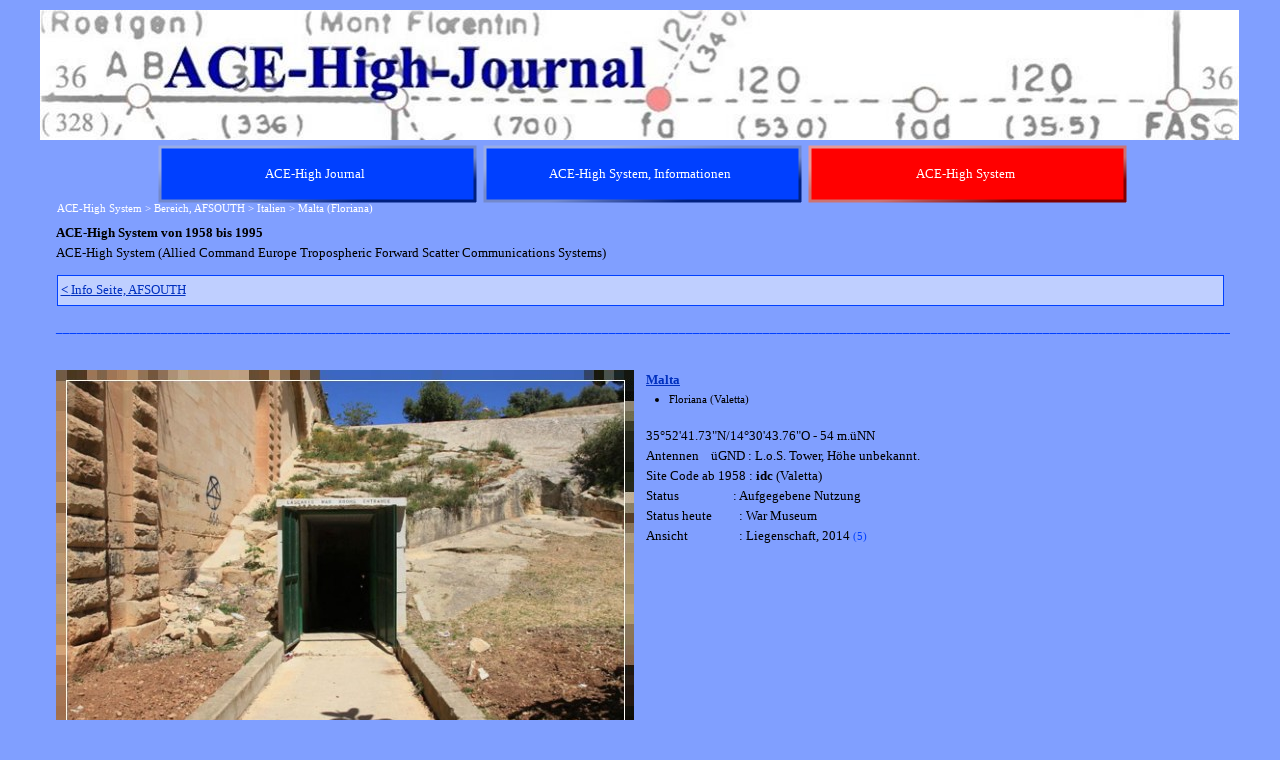

--- FILE ---
content_type: text/html
request_url: http://ace-high-journal.eu/malta--floriana-.html
body_size: 17544
content:
<!DOCTYPE html><!-- HTML5 -->
<html prefix="og: http://ogp.me/ns#" lang="de-DE" dir="ltr">
	<head>
		<title>Malta (Floriana) - ACE-High-Journal</title>
		<meta charset="utf-8" />
		<!--[if IE]><meta http-equiv="ImageToolbar" content="False" /><![endif]-->
		<meta name="author" content="GRP" />
		<meta name="generator" content="Incomedia WebSite X5 Evolution 13.1.8.23 - www.websitex5.com" />
		<meta property="og:image" content="http://www.ace-high-journal.eu/favImage.png" />
		<meta property="og:image:type" content="image/png">
		<meta property="og:image:width" content="1200">
		<meta property="og:image:height" content="188">
		<meta name="viewport" content="width=1200" />
		
		<link rel="stylesheet" type="text/css" href="style/reset.css?13-1-8-23" media="screen,print" />
		<link rel="stylesheet" type="text/css" href="style/print.css?13-1-8-23" media="print" />
		<link rel="stylesheet" type="text/css" href="style/style.css?13-1-8-23" media="screen,print" />
		<link rel="stylesheet" type="text/css" href="style/template.css?13-1-8-23" media="screen" />
		<link rel="stylesheet" type="text/css" href="style/menu.css?13-1-8-23" media="screen" />
		<link rel="stylesheet" type="text/css" href="pcss/malta--floriana-.css?13-1-8-23-639043294375719478" media="screen,print" />
		<script type="text/javascript" src="res/jquery.js?13-1-8-23"></script>
		<script type="text/javascript" src="res/x5engine.js?13-1-8-23" data-files-version="13-1-8-23"></script>
		<script type="text/javascript">
			window.onload = function(){ checkBrowserCompatibility('Der von Ihnen verwendete Browser unterstützt nicht die die Funktionen, die für die Anzeige dieser Website benötigt werden.','Der von Ihnen verwendete Browser unterstützt möglicherweise nicht die die Funktionen, die für die Anzeige dieser Website benötigt werden.','[1]Browser aktualisieren[/1] oder [2]Vorgang fortsetzen[/2].','http://outdatedbrowser.com/'); };
			x5engine.utils.currentPagePath = 'malta--floriana-.html';
			x5engine.boot.push(function () { x5engine.imPageToTop.initializeButton({}); });
		</script>
		
	</head>
	<body>
		<div id="imHeaderBg"></div>
		<div id="imFooterBg"></div>
		<div id="imPage">
			<div id="imHeader">
				<h1 class="imHidden">Malta (Floriana) - ACE-High-Journal</h1>
				<div id="imHeaderObjects"><div id="imHeader_imObjectImage_01_wrapper" class="template-object-wrapper"><div id="imHeader_imCell_1" class="" > <div id="imHeader_imCellStyleGraphics_1"></div><div id="imHeader_imCellStyle_1" ><img id="imHeader_imObjectImage_01" src="images/new_Logo_D80.5--Copy-.jpg" title="" alt="" /></div></div></div></div>
			</div>
			<a class="imHidden" href="#imGoToCont" title="Überspringen Sie das Hauptmenü">Direkt zum Seiteninhalt</a>
			<a id="imGoToMenu"></a><p class="imHidden">Hauptmenü:</p>
			<div id="imMnMnContainer">
				<div id="imMnMnGraphics"></div>
				<div id="imMnMn" class="auto main-menu">
					<div class="hamburger-site-background menu-mobile-hidden"></div><div class="hamburger-button"><div><div><div class="hamburger-bar"></div><div class="hamburger-bar"></div><div class="hamburger-bar"></div></div></div></div><div class="hamburger-menu-background-container"><div class="hamburger-menu-background menu-mobile-hidden"><div class="hamburger-menu-close-button"><span>&times;</span></div></div></div>
				<ul class="auto menu-mobile-hidden">
					<li id="imMnMnNode0" class=" imPage">
						<a href="index.html">
							<span class="imMnMnFirstBg">
								<span class="imMnMnTxt"><span class="imMnMnImg"></span><span class="imMnMnTextLabel">ACE-High Journal</span></span>
							</span>
						</a>
					</li><li id="imMnMnNode9" class=" imLevel">
						<span class="imMnMnFirstBg">
							<span class="imMnMnLevelImg"></span><span class="imMnMnTxt"><span class="imMnMnImg"></span><span class="imMnMnTextLabel">ACE-High System, Informationen</span></span>
						</span>
				<ul class="auto">
					<li id="imMnMnNode2722" class="imMnMnFirst imPage">
						<a href="ace-high-journal,-startseite.html">
							<span class="imMnMnBorder">
								<span class="imMnMnTxt"><span class="imMnMnImg"></span><span class="imMnMnTextLabel">ACE-High Journal, Startseite</span></span>
							</span>
						</a>
					</li><li id="imMnMnNode2771" class="imMnMnMiddle imLevel">
						<span class="imMnMnBorder">
							<span class="imMnMnLevelImg"></span><span class="imMnMnTxt"><span class="imMnMnImg"></span><span class="imMnMnTextLabel">Der Kalte Krieg</span></span>
						</span>
				<ul class="auto">
					<li id="imMnMnNode2758" class=" imPage">
						<a href="der-kalte-krieg.html">
							<span class="imMnMnBorder">
								<span class="imMnMnTxt"><span class="imMnMnImg"></span><span class="imMnMnTextLabel">Der Kalte Krieg</span></span>
							</span>
						</a>
					</li></ul></li>
				<li id="imMnMnNode8" class="imMnMnMiddle imPage">
						<a href="ace-high-network.html">
							<span class="imMnMnBorder">
								<span class="imMnMnTxt"><span class="imMnMnImg"></span><span class="imMnMnTextLabel">ACE-High Network</span></span>
							</span>
						</a>
					</li><li id="imMnMnNode1021" class="imMnMnMiddle imPage">
						<a href="ace-high-network-france,-die-geschichte.html">
							<span class="imMnMnBorder">
								<span class="imMnMnTxt"><span class="imMnMnImg"></span><span class="imMnMnTextLabel">ACE-High Network France, die Geschichte</span></span>
							</span>
						</a>
					</li><li id="imMnMnNode1147" class="imMnMnMiddle imPage">
						<a href="ace-high-station-feldberg,-ein-zeitdokument.html">
							<span class="imMnMnBorder">
								<span class="imMnMnTxt"><span class="imMnMnImg"></span><span class="imMnMnTextLabel">ACE-High Station Feldberg, ein Zeitdokument</span></span>
							</span>
						</a>
					</li><li id="imMnMnNode1148" class="imMnMnMiddle imPage">
						<a href="ace-high-station-feldberg,-karlsruhe-2.tes-meeting.html">
							<span class="imMnMnBorder">
								<span class="imMnMnTxt"><span class="imMnMnImg"></span><span class="imMnMnTextLabel">ACE-High Station Feldberg, Karlsruhe 2.tes Meeting</span></span>
							</span>
						</a>
					</li><li id="imMnMnNode1491" class="imMnMnMiddle imLevel">
						<span class="imMnMnBorder">
							<span class="imMnMnLevelImg"></span><span class="imMnMnTxt"><span class="imMnMnImg"></span><span class="imMnMnTextLabel">NATO Kommunikation</span></span>
						</span>
				<ul class="auto">
					<li id="imMnMnNode1361" class="imMnMnFirst imPage">
						<a href="cemetery-network.html">
							<span class="imMnMnBorder">
								<span class="imMnMnTxt"><span class="imMnMnImg"></span><span class="imMnMnTextLabel">Cemetery Network</span></span>
							</span>
						</a>
					</li><li id="imMnMnNode3059" class="imMnMnMiddle imPage">
						<a href="cip-67.html">
							<span class="imMnMnBorder">
								<span class="imMnMnTxt"><span class="imMnMnImg"></span><span class="imMnMnTextLabel">CIP 67</span></span>
							</span>
						</a>
					</li><li id="imMnMnNode1724" class="imMnMnMiddle imPage">
						<a href="cronos-.html">
							<span class="imMnMnBorder">
								<span class="imMnMnTxt"><span class="imMnMnImg"></span><span class="imMnMnTextLabel">Cronos </span></span>
							</span>
						</a>
					</li><li id="imMnMnNode3033" class="imMnMnMiddle imPage">
						<a href="dcs.html">
							<span class="imMnMnBorder">
								<span class="imMnMnTxt"><span class="imMnMnImg"></span><span class="imMnMnTextLabel">DCS</span></span>
							</span>
						</a>
					</li><li id="imMnMnNode1740" class="imMnMnMiddle imPage">
						<a href="double-jump-.html">
							<span class="imMnMnBorder">
								<span class="imMnMnTxt"><span class="imMnMnImg"></span><span class="imMnMnTextLabel">Double Jump </span></span>
							</span>
						</a>
					</li><li id="imMnMnNode1719" class="imMnMnMiddle imPage">
						<a href="jocas-.html">
							<span class="imMnMnBorder">
								<span class="imMnMnTxt"><span class="imMnMnImg"></span><span class="imMnMnTextLabel">Jocas </span></span>
							</span>
						</a>
					</li><li id="imMnMnNode3029" class="imMnMnMiddle imLevel">
						<span class="imMnMnBorder">
							<span class="imMnMnLevelImg"></span><span class="imMnMnTxt"><span class="imMnMnImg"></span><span class="imMnMnTextLabel">NICS</span></span>
						</span>
				<ul class="auto">
					<li id="imMnMnNode3019" class="imMnMnFirst imPage">
						<a href="nics.html">
							<span class="imMnMnBorder">
								<span class="imMnMnTxt"><span class="imMnMnImg"></span><span class="imMnMnTextLabel">NICS</span></span>
							</span>
						</a>
					</li><li id="imMnMnNode1718" class="imMnMnMiddle imPage">
						<a href="ace-high-.html">
							<span class="imMnMnBorder">
								<span class="imMnMnTxt"><span class="imMnMnImg"></span><span class="imMnMnTextLabel">ACE-High </span></span>
							</span>
						</a>
					</li><li id="imMnMnNode3058" class="imMnMnMiddle imPage">
						<a href="satcom.html">
							<span class="imMnMnBorder">
								<span class="imMnMnTxt"><span class="imMnMnImg"></span><span class="imMnMnTextLabel">SatCom</span></span>
							</span>
						</a>
					</li><li id="imMnMnNode3091" class="imMnMnMiddle imPage">
						<a href="scars-.html">
							<span class="imMnMnBorder">
								<span class="imMnMnTxt"><span class="imMnMnImg"></span><span class="imMnMnTextLabel">SCARS </span></span>
							</span>
						</a>
					</li><li id="imMnMnNode1723" class="imMnMnMiddle imPage">
						<a href="ivsn-.html">
							<span class="imMnMnBorder">
								<span class="imMnMnTxt"><span class="imMnMnImg"></span><span class="imMnMnTextLabel">IVSN </span></span>
							</span>
						</a>
					</li><li id="imMnMnNode3020" class="imMnMnMiddle imPage">
						<a href="ptt.html">
							<span class="imMnMnBorder">
								<span class="imMnMnTxt"><span class="imMnMnImg"></span><span class="imMnMnTextLabel">PTT</span></span>
							</span>
						</a>
					</li><li id="imMnMnNode1490" class="imMnMnLast imPage">
						<a href="tare-.html">
							<span class="imMnMnBorder">
								<span class="imMnMnTxt"><span class="imMnMnImg"></span><span class="imMnMnTextLabel">Tare </span></span>
							</span>
						</a>
					</li></ul></li>
				<li id="imMnMnNode3031" class="imMnMnMiddle imLevel">
						<span class="imMnMnBorder">
							<span class="imMnMnLevelImg"></span><span class="imMnMnTxt"><span class="imMnMnImg"></span><span class="imMnMnTextLabel">Last talk</span></span>
						</span>
				<ul class="auto">
					<li id="imMnMnNode3032" class="imMnMnFirst imPage">
						<a href="bright-down.html">
							<span class="imMnMnBorder">
								<span class="imMnMnTxt"><span class="imMnMnImg"></span><span class="imMnMnTextLabel">Bright down</span></span>
							</span>
						</a>
					</li><li id="imMnMnNode1276" class="imMnMnMiddle imPage">
						<a href="last-talk.html">
							<span class="imMnMnBorder">
								<span class="imMnMnTxt"><span class="imMnMnImg"></span><span class="imMnMnTextLabel">Last talk</span></span>
							</span>
						</a>
					</li><li id="imMnMnNode2807" class="imMnMnLast imPage">
						<a href="regency-network.html">
							<span class="imMnMnBorder">
								<span class="imMnMnTxt"><span class="imMnMnImg"></span><span class="imMnMnTextLabel">Regency Network</span></span>
							</span>
						</a>
					</li></ul></li>
				<li id="imMnMnNode3024" class="imMnMnLast imLevel">
						<span class="imMnMnBorder">
							<span class="imMnMnLevelImg"></span><span class="imMnMnTxt"><span class="imMnMnImg"></span><span class="imMnMnTextLabel">Nationale Systeme</span></span>
						</span>
				<ul class="auto">
					<li id="imMnMnNode3067" class="imMnMnFirst imPage">
						<a href="autovon---490-l--usa-.html">
							<span class="imMnMnBorder">
								<span class="imMnMnTxt"><span class="imMnMnImg"></span><span class="imMnMnTextLabel">AUTOVON / 490-L (USA)</span></span>
							</span>
						</a>
					</li><li id="imMnMnNode3026" class="imMnMnMiddle imPage">
						<a href="bemilcom--belgien-.html">
							<span class="imMnMnBorder">
								<span class="imMnMnTxt"><span class="imMnMnImg"></span><span class="imMnMnTextLabel">BEMILCOM (Belgien)</span></span>
							</span>
						</a>
					</li><li id="imMnMnNode3025" class="imMnMnMiddle imPage">
						<a href="ascon--niederlande-.html">
							<span class="imMnMnBorder">
								<span class="imMnMnTxt"><span class="imMnMnImg"></span><span class="imMnMnTextLabel">ASCON (Niederlande)</span></span>
							</span>
						</a>
					</li><li id="imMnMnNode3028" class="imMnMnMiddle imPage">
						<a href="nafin--niederlande-.html">
							<span class="imMnMnBorder">
								<span class="imMnMnTxt"><span class="imMnMnImg"></span><span class="imMnMnTextLabel">NAFIN (Niederlande)</span></span>
							</span>
						</a>
					</li><li id="imMnMnNode3027" class="imMnMnMiddle imPage">
						<a href="ditsn--italien-.html">
							<span class="imMnMnBorder">
								<span class="imMnMnTxt"><span class="imMnMnImg"></span><span class="imMnMnTextLabel">DITSN (Italien)</span></span>
							</span>
						</a>
					</li><li id="imMnMnNode3034" class="imMnMnMiddle imPage">
						<a href="ptt--italien-.html">
							<span class="imMnMnBorder">
								<span class="imMnMnTxt"><span class="imMnMnImg"></span><span class="imMnMnTextLabel">PTT (Italien)</span></span>
							</span>
						</a>
					</li><li id="imMnMnNode3030" class="imMnMnMiddle imPage">
						<a href="ntts--italien-.html">
							<span class="imMnMnBorder">
								<span class="imMnMnTxt"><span class="imMnMnImg"></span><span class="imMnMnTextLabel">NTTS (Italien)</span></span>
							</span>
						</a>
					</li><li id="imMnMnNode3022" class="imMnMnMiddle imPage">
						<a href="114f--italien-.html">
							<span class="imMnMnBorder">
								<span class="imMnMnTxt"><span class="imMnMnImg"></span><span class="imMnMnTextLabel">114F (Italien)</span></span>
							</span>
						</a>
					</li><li id="imMnMnNode3021" class="imMnMnMiddle imPage">
						<a href="305--italien-.html">
							<span class="imMnMnBorder">
								<span class="imMnMnTxt"><span class="imMnMnImg"></span><span class="imMnMnTextLabel">305 (Italien)</span></span>
							</span>
						</a>
					</li><li id="imMnMnNode3035" class="imMnMnLast imPage">
						<a href="starrnet--uk-.html">
							<span class="imMnMnBorder">
								<span class="imMnMnTxt"><span class="imMnMnImg"></span><span class="imMnMnTextLabel">Starrnet (UK)</span></span>
							</span>
						</a>
					</li></ul></li>
				</ul></li>
				<li id="imMnMnNode10" class="imMnMnMiddle imPage">
						<a href="nato-struktur.html">
							<span class="imMnMnBorder">
								<span class="imMnMnTxt"><span class="imMnMnImg"></span><span class="imMnMnTextLabel">NATO Struktur</span></span>
							</span>
						</a>
					</li><li id="imMnMnNode266" class="imMnMnMiddle imLevel">
						<span class="imMnMnBorder">
							<span class="imMnMnLevelImg"></span><span class="imMnMnTxt"><span class="imMnMnImg"></span><span class="imMnMnTextLabel">Linienführung</span></span>
						</span>
				<ul class="auto">
					<li id="imMnMnNode11" class="imMnMnFirst imPage">
						<a href="linienplan-von-1956--hot-line-project-.html">
							<span class="imMnMnBorder">
								<span class="imMnMnTxt"><span class="imMnMnImg"></span><span class="imMnMnTextLabel">Linienplan von 1956 (Hot Line Project)</span></span>
							</span>
						</a>
					</li><li id="imMnMnNode14" class="imMnMnMiddle imPage">
						<a href="linienplan-von-1959.html">
							<span class="imMnMnBorder">
								<span class="imMnMnTxt"><span class="imMnMnImg"></span><span class="imMnMnTextLabel">Linienplan von 1959</span></span>
							</span>
						</a>
					</li><li id="imMnMnNode1710" class="imMnMnMiddle imPage">
						<a href="linienplan-von-1960.html">
							<span class="imMnMnBorder">
								<span class="imMnMnTxt"><span class="imMnMnImg"></span><span class="imMnMnTextLabel">Linienplan von 1960</span></span>
							</span>
						</a>
					</li><li id="imMnMnNode1729" class="imMnMnMiddle imPage">
						<a href="linienplan-von-1967.html">
							<span class="imMnMnBorder">
								<span class="imMnMnTxt"><span class="imMnMnImg"></span><span class="imMnMnTextLabel">Linienplan von 1967</span></span>
							</span>
						</a>
					</li><li id="imMnMnNode1024" class="imMnMnMiddle imPage">
						<a href="linienplan-von-1968.html">
							<span class="imMnMnBorder">
								<span class="imMnMnTxt"><span class="imMnMnImg"></span><span class="imMnMnTextLabel">Linienplan von 1968</span></span>
							</span>
						</a>
					</li><li id="imMnMnNode1176" class="imMnMnMiddle imPage">
						<a href="linienplan-von-1973.html">
							<span class="imMnMnBorder">
								<span class="imMnMnTxt"><span class="imMnMnImg"></span><span class="imMnMnTextLabel">Linienplan von 1973</span></span>
							</span>
						</a>
					</li><li id="imMnMnNode69" class="imMnMnMiddle imPage">
						<a href="linienplan-von-1976.html">
							<span class="imMnMnBorder">
								<span class="imMnMnTxt"><span class="imMnMnImg"></span><span class="imMnMnTextLabel">Linienplan von 1976</span></span>
							</span>
						</a>
					</li><li id="imMnMnNode12" class="imMnMnMiddle imPage">
						<a href="normal-route--main-route-.html">
							<span class="imMnMnBorder">
								<span class="imMnMnTxt"><span class="imMnMnImg"></span><span class="imMnMnTextLabel">Normal Route (Main Route)</span></span>
							</span>
						</a>
					</li><li id="imMnMnNode16" class="imMnMnMiddle imPage">
						<a href="relocation-route.html">
							<span class="imMnMnBorder">
								<span class="imMnMnTxt"><span class="imMnMnImg"></span><span class="imMnMnTextLabel">Relocation Route</span></span>
							</span>
						</a>
					</li><li id="imMnMnNode46" class="imMnMnMiddle imPage">
						<a href="alternate-route.html">
							<span class="imMnMnBorder">
								<span class="imMnMnTxt"><span class="imMnMnImg"></span><span class="imMnMnTextLabel">Alternate Route</span></span>
							</span>
						</a>
					</li><li id="imMnMnNode13" class="imMnMnLast imPage">
						<a href="tail-route.html">
							<span class="imMnMnBorder">
								<span class="imMnMnTxt"><span class="imMnMnImg"></span><span class="imMnMnTextLabel">Tail Route</span></span>
							</span>
						</a>
					</li></ul></li>
				<li id="imMnMnNode1492" class="imMnMnMiddle imLevel">
						<span class="imMnMnBorder">
							<span class="imMnMnLevelImg"></span><span class="imMnMnTxt"><span class="imMnMnImg"></span><span class="imMnMnTextLabel">Technik</span></span>
						</span>
				<ul class="auto">
					<li id="imMnMnNode48" class="imMnMnFirst imPage">
						<a href="technik,-innenbereich.html">
							<span class="imMnMnBorder">
								<span class="imMnMnTxt"><span class="imMnMnImg"></span><span class="imMnMnTextLabel">Technik, Innenbereich</span></span>
							</span>
						</a>
					</li><li id="imMnMnNode49" class="imMnMnMiddle imPage">
						<a href="technik,-aussenbereich.html">
							<span class="imMnMnBorder">
								<span class="imMnMnTxt"><span class="imMnMnImg"></span><span class="imMnMnTextLabel">Technik, Aussenbereich</span></span>
							</span>
						</a>
					</li><li id="imMnMnNode50" class="imMnMnMiddle imPage">
						<a href="technik,-komponenten.html">
							<span class="imMnMnBorder">
								<span class="imMnMnTxt"><span class="imMnMnImg"></span><span class="imMnMnTextLabel">Technik, Komponenten</span></span>
							</span>
						</a>
					</li><li id="imMnMnNode1726" class="imMnMnMiddle imLevel">
						<span class="imMnMnBorder">
							<span class="imMnMnLevelImg"></span><span class="imMnMnTxt"><span class="imMnMnImg"></span><span class="imMnMnTextLabel">Formblatt</span></span>
						</span>
				<ul class="auto">
					<li id="imMnMnNode1725" class=" imPage">
						<a href="formblatt,-diverse.html">
							<span class="imMnMnBorder">
								<span class="imMnMnTxt"><span class="imMnMnImg"></span><span class="imMnMnTextLabel">Formblatt, Diverse</span></span>
							</span>
						</a>
					</li></ul></li>
				<li id="imMnMnNode268" class="imMnMnMiddle imLevel">
						<span class="imMnMnBorder">
							<span class="imMnMnLevelImg"></span><span class="imMnMnTxt"><span class="imMnMnImg"></span><span class="imMnMnTextLabel">Handbücher</span></span>
						</span>
				<ul class="auto">
					<li id="imMnMnNode53" class="imMnMnFirst imPage">
						<a href="handbuch,-volume-i.html">
							<span class="imMnMnBorder">
								<span class="imMnMnTxt"><span class="imMnMnImg"></span><span class="imMnMnTextLabel">Handbuch, Volume I</span></span>
							</span>
						</a>
					</li><li id="imMnMnNode70" class="imMnMnMiddle imPage">
						<a href="handbuecher,-volume-ii.html">
							<span class="imMnMnBorder">
								<span class="imMnMnTxt"><span class="imMnMnImg"></span><span class="imMnMnTextLabel">Handbücher, Volume II</span></span>
							</span>
						</a>
					</li><li id="imMnMnNode119" class="imMnMnLast imPage">
						<a href="handbuecher,-diverse.html">
							<span class="imMnMnBorder">
								<span class="imMnMnTxt"><span class="imMnMnImg"></span><span class="imMnMnTextLabel">Handbücher, Diverse</span></span>
							</span>
						</a>
					</li></ul></li>
				<li id="imMnMnNode267" class="imMnMnMiddle imLevel">
						<span class="imMnMnBorder">
							<span class="imMnMnLevelImg"></span><span class="imMnMnTxt"><span class="imMnMnImg"></span><span class="imMnMnTextLabel">No Break Unit</span></span>
						</span>
				<ul class="auto">
					<li id="imMnMnNode3080" class="imMnMnFirst imPage">
						<a href="usv,-im-wandel-der-zeit.html">
							<span class="imMnMnBorder">
								<span class="imMnMnTxt"><span class="imMnMnImg"></span><span class="imMnMnTextLabel">USV, im Wandel der Zeit</span></span>
							</span>
						</a>
					</li><li id="imMnMnNode51" class="imMnMnMiddle imPage">
						<a href="usv,-o.h.-route.html">
							<span class="imMnMnBorder">
								<span class="imMnMnTxt"><span class="imMnMnImg"></span><span class="imMnMnTextLabel">USV, O.H. Route</span></span>
							</span>
						</a>
					</li><li id="imMnMnNode95" class="imMnMnMiddle imPage">
						<a href="usv,-l.o.s.-route.html">
							<span class="imMnMnBorder">
								<span class="imMnMnTxt"><span class="imMnMnImg"></span><span class="imMnMnTextLabel">USV, L.o.S. Route</span></span>
							</span>
						</a>
					</li><li id="imMnMnNode96" class="imMnMnLast imPage">
						<a href="usv,-alternate-route.html">
							<span class="imMnMnBorder">
								<span class="imMnMnTxt"><span class="imMnMnImg"></span><span class="imMnMnTextLabel">USV, Alternate Route</span></span>
							</span>
						</a>
					</li></ul></li>
				<li id="imMnMnNode2863" class="imMnMnMiddle imLevel">
						<span class="imMnMnBorder">
							<span class="imMnMnLevelImg"></span><span class="imMnMnTxt"><span class="imMnMnImg"></span><span class="imMnMnTextLabel">Personal</span></span>
						</span>
				<ul class="auto">
					<li id="imMnMnNode2864" class=" imPage">
						<a href="personal.html">
							<span class="imMnMnBorder">
								<span class="imMnMnTxt"><span class="imMnMnImg"></span><span class="imMnMnTextLabel">Personal</span></span>
							</span>
						</a>
					</li></ul></li>
				<li id="imMnMnNode1727" class="imMnMnMiddle imLevel">
						<span class="imMnMnBorder">
							<span class="imMnMnLevelImg"></span><span class="imMnMnTxt"><span class="imMnMnImg"></span><span class="imMnMnTextLabel">Warnungen</span></span>
						</span>
				<ul class="auto">
					<li id="imMnMnNode1728" class=" imPage">
						<a href="warnungen,-hinweise.html">
							<span class="imMnMnBorder">
								<span class="imMnMnTxt"><span class="imMnMnImg"></span><span class="imMnMnTextLabel">Warnungen, Hinweise</span></span>
							</span>
						</a>
					</li></ul></li>
				<li id="imMnMnNode1493" class="imMnMnLast imLevel">
						<span class="imMnMnBorder">
							<span class="imMnMnLevelImg"></span><span class="imMnMnTxt"><span class="imMnMnImg"></span><span class="imMnMnTextLabel">Zeichnungen</span></span>
						</span>
				<ul class="auto">
					<li id="imMnMnNode52" class="imMnMnFirst imPage">
						<a href="handbuch,-volume-i,-zeichnungen.html">
							<span class="imMnMnBorder">
								<span class="imMnMnTxt"><span class="imMnMnImg"></span><span class="imMnMnTextLabel">Handbuch, Volume I, Zeichnungen</span></span>
							</span>
						</a>
					</li><li id="imMnMnNode1315" class="imMnMnLast imPage">
						<a href="zeichnungen,-diverse.html">
							<span class="imMnMnBorder">
								<span class="imMnMnTxt"><span class="imMnMnImg"></span><span class="imMnMnTextLabel">Zeichnungen, Diverse</span></span>
							</span>
						</a>
					</li></ul></li>
				</ul></li>
				<li id="imMnMnNode3125" class="imMnMnMiddle imLevel">
						<span class="imMnMnBorder">
							<span class="imMnMnLevelImg"></span><span class="imMnMnTxt"><span class="imMnMnImg"></span><span class="imMnMnTextLabel">Siehe auch ...</span></span>
						</span>
				<ul class="auto">
					<li id="imMnMnNode3126" class=" imPage">
						<a href="siehe-auch-....html">
							<span class="imMnMnBorder">
								<span class="imMnMnTxt"><span class="imMnMnImg"></span><span class="imMnMnTextLabel">Siehe auch ...</span></span>
							</span>
						</a>
					</li></ul></li>
				<li id="imMnMnNode3139" class="imMnMnMiddle imLevel">
						<span class="imMnMnBorder">
							<span class="imMnMnLevelImg"></span><span class="imMnMnTxt"><span class="imMnMnImg"></span><span class="imMnMnTextLabel">Rückblick</span></span>
						</span>
				<ul class="auto">
					<li id="imMnMnNode3140" class=" imPage">
						<a href="rueckblick.html">
							<span class="imMnMnBorder">
								<span class="imMnMnTxt"><span class="imMnMnImg"></span><span class="imMnMnTextLabel">Rückblick</span></span>
							</span>
						</a>
					</li></ul></li>
				<li id="imMnMnNode3127" class="imMnMnMiddle imLevel">
						<span class="imMnMnBorder">
							<span class="imMnMnLevelImg"></span><span class="imMnMnTxt"><span class="imMnMnImg"></span><span class="imMnMnTextLabel">News</span></span>
						</span>
				<ul class="auto">
					<li id="imMnMnNode3128" class=" imPage">
						<a href="news.html">
							<span class="imMnMnBorder">
								<span class="imMnMnTxt"><span class="imMnMnImg"></span><span class="imMnMnTextLabel">News</span></span>
							</span>
						</a>
					</li></ul></li>
				<li id="imMnMnNode98" class="imMnMnLast imPage">
						<a href="impressum.html">
							<span class="imMnMnBorder">
								<span class="imMnMnTxt"><span class="imMnMnImg"></span><span class="imMnMnTextLabel">Impressum</span></span>
							</span>
						</a>
					</li></ul></li>
				<li id="imMnMnNode194" class="imLevel imMnMnCurrent">
						<span class="imMnMnFirstBg">
							<span class="imMnMnLevelImg"></span><span class="imMnMnTxt"><span class="imMnMnImg"></span><span class="imMnMnTextLabel">ACE-High System</span></span>
						</span>
				<ul class="auto">
					<li id="imMnMnNode3081" class="imMnMnFirst imPage">
						<a href="uebersicht-seite,-ace-high-system.html">
							<span class="imMnMnBorder">
								<span class="imMnMnTxt"><span class="imMnMnImg"></span><span class="imMnMnTextLabel">Übersicht Seite, ACE-High System</span></span>
							</span>
						</a>
					</li><li id="imMnMnNode2332" class="imMnMnMiddle imPage">
						<a href="info-seite,-ace-high-system.html">
							<span class="imMnMnBorder">
								<span class="imMnMnTxt"><span class="imMnMnImg"></span><span class="imMnMnTextLabel">Info Seite, ACE-High System</span></span>
							</span>
						</a>
					</li><li id="imMnMnNode38" class="imMnMnMiddle imLevel">
						<span class="imMnMnBorder">
							<span class="imMnMnLevelImg"></span><span class="imMnMnTxt"><span class="imMnMnImg"></span><span class="imMnMnTextLabel">Bereich, ACCHAN</span></span>
						</span>
				<ul class="auto">
					<li id="imMnMnNode39" class=" imLevel">
						<span class="imMnMnBorder">
							<span class="imMnMnLevelImg"></span><span class="imMnMnTxt"><span class="imMnMnImg"></span><span class="imMnMnTextLabel">England</span></span>
						</span>
				<ul class="auto">
					<li id="imMnMnNode629" class="imMnMnFirst imPage">
						<a href="info-seite,-acchan.html">
							<span class="imMnMnBorder">
								<span class="imMnMnTxt"><span class="imMnMnImg"></span><span class="imMnMnTextLabel">Info Seite, ACCHAN</span></span>
							</span>
						</a>
					</li><li id="imMnMnNode1838" class="imMnMnMiddle imLevel">
						<span class="imMnMnBorder">
							<span class="imMnMnLevelImg"></span><span class="imMnMnTxt"><span class="imMnMnImg"></span><span class="imMnMnTextLabel">Aberdeen</span></span>
						</span>
				<ul class="auto">
					<li id="imMnMnNode67" class=" imPage">
						<a href="aberdeen-.html">
							<span class="imMnMnBorder">
								<span class="imMnMnTxt"><span class="imMnMnImg"></span><span class="imMnMnTextLabel">Aberdeen </span></span>
							</span>
						</a>
					</li></ul></li>
				<li id="imMnMnNode1839" class="imMnMnMiddle imLevel">
						<span class="imMnMnBorder">
							<span class="imMnMnLevelImg"></span><span class="imMnMnTxt"><span class="imMnMnImg"></span><span class="imMnMnTextLabel">Aberdeen Tail</span></span>
						</span>
				<ul class="auto">
					<li id="imMnMnNode68" class=" imPage">
						<a href="aberdeen-tail.html">
							<span class="imMnMnBorder">
								<span class="imMnMnTxt"><span class="imMnMnImg"></span><span class="imMnMnTextLabel">Aberdeen Tail</span></span>
							</span>
						</a>
					</li></ul></li>
				<li id="imMnMnNode1840" class="imMnMnMiddle imLevel">
						<span class="imMnMnBorder">
							<span class="imMnMnLevelImg"></span><span class="imMnMnTxt"><span class="imMnMnImg"></span><span class="imMnMnTextLabel">Binbrook</span></span>
						</span>
				<ul class="auto">
					<li id="imMnMnNode71" class=" imPage">
						<a href="binbrook-.html">
							<span class="imMnMnBorder">
								<span class="imMnMnTxt"><span class="imMnMnImg"></span><span class="imMnMnTextLabel">Binbrook </span></span>
							</span>
						</a>
					</li></ul></li>
				<li id="imMnMnNode1841" class="imMnMnMiddle imLevel">
						<span class="imMnMnBorder">
							<span class="imMnMnLevelImg"></span><span class="imMnMnTxt"><span class="imMnMnImg"></span><span class="imMnMnTextLabel">Boulmer</span></span>
						</span>
				<ul class="auto">
					<li id="imMnMnNode72" class=" imPage">
						<a href="boulmer.html">
							<span class="imMnMnBorder">
								<span class="imMnMnTxt"><span class="imMnMnImg"></span><span class="imMnMnTextLabel">Boulmer</span></span>
							</span>
						</a>
					</li></ul></li>
				<li id="imMnMnNode1842" class="imMnMnMiddle imLevel">
						<span class="imMnMnBorder">
							<span class="imMnMnLevelImg"></span><span class="imMnMnTxt"><span class="imMnMnImg"></span><span class="imMnMnTextLabel">Faroes</span></span>
						</span>
				<ul class="auto">
					<li id="imMnMnNode73" class=" imPage">
						<a href="faroes-.html">
							<span class="imMnMnBorder">
								<span class="imMnMnTxt"><span class="imMnMnImg"></span><span class="imMnMnTextLabel">Faroes </span></span>
							</span>
						</a>
					</li></ul></li>
				<li id="imMnMnNode1843" class="imMnMnMiddle imLevel">
						<span class="imMnMnBorder">
							<span class="imMnMnLevelImg"></span><span class="imMnMnTxt"><span class="imMnMnImg"></span><span class="imMnMnTextLabel">London</span></span>
						</span>
				<ul class="auto">
					<li id="imMnMnNode74" class=" imPage">
						<a href="london.html">
							<span class="imMnMnBorder">
								<span class="imMnMnTxt"><span class="imMnMnImg"></span><span class="imMnMnTextLabel">London</span></span>
							</span>
						</a>
					</li></ul></li>
				<li id="imMnMnNode1844" class="imMnMnMiddle imLevel">
						<span class="imMnMnBorder">
							<span class="imMnMnLevelImg"></span><span class="imMnMnTxt"><span class="imMnMnImg"></span><span class="imMnMnTextLabel">London Tail</span></span>
						</span>
				<ul class="auto">
					<li id="imMnMnNode76" class=" imPage">
						<a href="london-tail-.html">
							<span class="imMnMnBorder">
								<span class="imMnMnTxt"><span class="imMnMnImg"></span><span class="imMnMnTextLabel">London Tail </span></span>
							</span>
						</a>
					</li></ul></li>
				<li id="imMnMnNode1845" class="imMnMnMiddle imLevel">
						<span class="imMnMnBorder">
							<span class="imMnMnLevelImg"></span><span class="imMnMnTxt"><span class="imMnMnImg"></span><span class="imMnMnTextLabel">London Tail Relay</span></span>
						</span>
				<ul class="auto">
					<li id="imMnMnNode75" class=" imPage">
						<a href="london-tail-relay-.html">
							<span class="imMnMnBorder">
								<span class="imMnMnTxt"><span class="imMnMnImg"></span><span class="imMnMnTextLabel">London Tail Relay </span></span>
							</span>
						</a>
					</li></ul></li>
				<li id="imMnMnNode1846" class="imMnMnMiddle imLevel">
						<span class="imMnMnBorder">
							<span class="imMnMnLevelImg"></span><span class="imMnMnTxt"><span class="imMnMnImg"></span><span class="imMnMnTextLabel">Shetlands</span></span>
						</span>
				<ul class="auto">
					<li id="imMnMnNode77" class=" imPage">
						<a href="shetlands.html">
							<span class="imMnMnBorder">
								<span class="imMnMnTxt"><span class="imMnMnImg"></span><span class="imMnMnTextLabel">Shetlands</span></span>
							</span>
						</a>
					</li></ul></li>
				<li id="imMnMnNode1847" class="imMnMnMiddle imLevel">
						<span class="imMnMnBorder">
							<span class="imMnMnLevelImg"></span><span class="imMnMnTxt"><span class="imMnMnImg"></span><span class="imMnMnTextLabel">Shetlands Tail</span></span>
						</span>
				<ul class="auto">
					<li id="imMnMnNode78" class=" imPage">
						<a href="shetlands-tail-.html">
							<span class="imMnMnBorder">
								<span class="imMnMnTxt"><span class="imMnMnImg"></span><span class="imMnMnTextLabel">Shetlands Tail </span></span>
							</span>
						</a>
					</li></ul></li>
				<li id="imMnMnNode1848" class="imMnMnLast imLevel">
						<span class="imMnMnBorder">
							<span class="imMnMnLevelImg"></span><span class="imMnMnTxt"><span class="imMnMnImg"></span><span class="imMnMnTextLabel">Shetlands Tail Relay</span></span>
						</span>
				<ul class="auto">
					<li id="imMnMnNode79" class=" imPage">
						<a href="shetlands-tail-relay.html">
							<span class="imMnMnBorder">
								<span class="imMnMnTxt"><span class="imMnMnImg"></span><span class="imMnMnTextLabel">Shetlands Tail Relay</span></span>
							</span>
						</a>
					</li></ul></li>
				</ul></li>
				</ul></li>
				<li id="imMnMnNode40" class="imMnMnMiddle imLevel">
						<span class="imMnMnBorder">
							<span class="imMnMnLevelImg"></span><span class="imMnMnTxt"><span class="imMnMnImg"></span><span class="imMnMnTextLabel">Bereich, AFNORTH</span></span>
						</span>
				<ul class="auto">
					<li id="imMnMnNode54" class="imMnMnFirst imLevel">
						<span class="imMnMnBorder">
							<span class="imMnMnLevelImg"></span><span class="imMnMnTxt"><span class="imMnMnImg"></span><span class="imMnMnTextLabel">Dänemark</span></span>
						</span>
				<ul class="auto">
					<li id="imMnMnNode630" class="imMnMnFirst imPage">
						<a href="info-seite,-afnorth.html">
							<span class="imMnMnBorder">
								<span class="imMnMnTxt"><span class="imMnMnImg"></span><span class="imMnMnTextLabel">Info Seite, AFNORTH</span></span>
							</span>
						</a>
					</li><li id="imMnMnNode1823" class="imMnMnMiddle imLevel">
						<span class="imMnMnBorder">
							<span class="imMnMnLevelImg"></span><span class="imMnMnTxt"><span class="imMnMnImg"></span><span class="imMnMnTextLabel">Kollemorten</span></span>
						</span>
				<ul class="auto">
					<li id="imMnMnNode56" class=" imPage">
						<a href="kollemorten.html">
							<span class="imMnMnBorder">
								<span class="imMnMnTxt"><span class="imMnMnImg"></span><span class="imMnMnTextLabel">Kollemorten</span></span>
							</span>
						</a>
					</li></ul></li>
				<li id="imMnMnNode1824" class="imMnMnLast imLevel">
						<span class="imMnMnBorder">
							<span class="imMnMnLevelImg"></span><span class="imMnMnTxt"><span class="imMnMnImg"></span><span class="imMnMnTextLabel">Lundebakke</span></span>
						</span>
				<ul class="auto">
					<li id="imMnMnNode57" class=" imPage">
						<a href="lundebakke.html">
							<span class="imMnMnBorder">
								<span class="imMnMnTxt"><span class="imMnMnImg"></span><span class="imMnMnTextLabel">Lundebakke</span></span>
							</span>
						</a>
					</li></ul></li>
				</ul></li>
				<li id="imMnMnNode55" class="imMnMnLast imLevel">
						<span class="imMnMnBorder">
							<span class="imMnMnLevelImg"></span><span class="imMnMnTxt"><span class="imMnMnImg"></span><span class="imMnMnTextLabel">Norwegen</span></span>
						</span>
				<ul class="auto">
					<li id="imMnMnNode631" class="imMnMnFirst imPage">
						<a href="info-seite,-afnorth-1.html">
							<span class="imMnMnBorder">
								<span class="imMnMnTxt"><span class="imMnMnImg"></span><span class="imMnMnTextLabel">Info Seite, AFNORTH</span></span>
							</span>
						</a>
					</li><li id="imMnMnNode1730" class="imMnMnMiddle imPage">
						<a href="konferenz,-afnorth.html">
							<span class="imMnMnBorder">
								<span class="imMnMnTxt"><span class="imMnMnImg"></span><span class="imMnMnTextLabel">Konferenz, AFNORTH</span></span>
							</span>
						</a>
					</li><li id="imMnMnNode1825" class="imMnMnMiddle imLevel">
						<span class="imMnMnBorder">
							<span class="imMnMnLevelImg"></span><span class="imMnMnTxt"><span class="imMnMnImg"></span><span class="imMnMnTextLabel">Bodø</span></span>
						</span>
				<ul class="auto">
					<li id="imMnMnNode58" class=" imPage">
						<a href="bodo.html">
							<span class="imMnMnBorder">
								<span class="imMnMnTxt"><span class="imMnMnImg"></span><span class="imMnMnTextLabel">Bodø</span></span>
							</span>
						</a>
					</li></ul></li>
				<li id="imMnMnNode1826" class="imMnMnMiddle imLevel">
						<span class="imMnMnBorder">
							<span class="imMnMnLevelImg"></span><span class="imMnMnTxt"><span class="imMnMnImg"></span><span class="imMnMnTextLabel">Bodø Tail</span></span>
						</span>
				<ul class="auto">
					<li id="imMnMnNode132" class=" imPage">
						<a href="bodo-tail.html">
							<span class="imMnMnBorder">
								<span class="imMnMnTxt"><span class="imMnMnImg"></span><span class="imMnMnTextLabel">Bodø Tail</span></span>
							</span>
						</a>
					</li></ul></li>
				<li id="imMnMnNode1827" class="imMnMnMiddle imLevel">
						<span class="imMnMnBorder">
							<span class="imMnMnLevelImg"></span><span class="imMnMnTxt"><span class="imMnMnImg"></span><span class="imMnMnTextLabel">Kolsås</span></span>
						</span>
				<ul class="auto">
					<li id="imMnMnNode133" class=" imPage">
						<a href="kolsas.html">
							<span class="imMnMnBorder">
								<span class="imMnMnTxt"><span class="imMnMnImg"></span><span class="imMnMnTextLabel">Kolsås</span></span>
							</span>
						</a>
					</li></ul></li>
				<li id="imMnMnNode1828" class="imMnMnMiddle imLevel">
						<span class="imMnMnBorder">
							<span class="imMnMnLevelImg"></span><span class="imMnMnTxt"><span class="imMnMnImg"></span><span class="imMnMnTextLabel">Høggumpen </span></span>
						</span>
				<ul class="auto">
					<li id="imMnMnNode59" class=" imPage">
						<a href="hoggumpen.html">
							<span class="imMnMnBorder">
								<span class="imMnMnTxt"><span class="imMnMnImg"></span><span class="imMnMnTextLabel">Høggumpen</span></span>
							</span>
						</a>
					</li></ul></li>
				<li id="imMnMnNode1829" class="imMnMnMiddle imLevel">
						<span class="imMnMnBorder">
							<span class="imMnMnLevelImg"></span><span class="imMnMnTxt"><span class="imMnMnImg"></span><span class="imMnMnTextLabel">Kristiansand</span></span>
						</span>
				<ul class="auto">
					<li id="imMnMnNode134" class=" imPage">
						<a href="kristiansand.html">
							<span class="imMnMnBorder">
								<span class="imMnMnTxt"><span class="imMnMnImg"></span><span class="imMnMnTextLabel">Kristiansand</span></span>
							</span>
						</a>
					</li></ul></li>
				<li id="imMnMnNode1830" class="imMnMnMiddle imLevel">
						<span class="imMnMnBorder">
							<span class="imMnMnLevelImg"></span><span class="imMnMnTxt"><span class="imMnMnImg"></span><span class="imMnMnTextLabel">Lysenut</span></span>
						</span>
				<ul class="auto">
					<li id="imMnMnNode135" class=" imPage">
						<a href="lysenut.html">
							<span class="imMnMnBorder">
								<span class="imMnMnTxt"><span class="imMnMnImg"></span><span class="imMnMnTextLabel">Lysenut</span></span>
							</span>
						</a>
					</li></ul></li>
				<li id="imMnMnNode1831" class="imMnMnMiddle imLevel">
						<span class="imMnMnBorder">
							<span class="imMnMnLevelImg"></span><span class="imMnMnTxt"><span class="imMnMnImg"></span><span class="imMnMnTextLabel">Mågerø</span></span>
						</span>
				<ul class="auto">
					<li id="imMnMnNode136" class=" imPage">
						<a href="magero.html">
							<span class="imMnMnBorder">
								<span class="imMnMnTxt"><span class="imMnMnImg"></span><span class="imMnMnTextLabel">Mågerø</span></span>
							</span>
						</a>
					</li></ul></li>
				<li id="imMnMnNode1832" class="imMnMnMiddle imLevel">
						<span class="imMnMnBorder">
							<span class="imMnMnLevelImg"></span><span class="imMnMnTxt"><span class="imMnMnImg"></span><span class="imMnMnTextLabel">Mosjøen</span></span>
						</span>
				<ul class="auto">
					<li id="imMnMnNode137" class=" imPage">
						<a href="mosjoen.html">
							<span class="imMnMnBorder">
								<span class="imMnMnTxt"><span class="imMnMnImg"></span><span class="imMnMnTextLabel">Mosjøen</span></span>
							</span>
						</a>
					</li></ul></li>
				<li id="imMnMnNode1833" class="imMnMnMiddle imLevel">
						<span class="imMnMnBorder">
							<span class="imMnMnLevelImg"></span><span class="imMnMnTxt"><span class="imMnMnImg"></span><span class="imMnMnTextLabel">Oslo</span></span>
						</span>
				<ul class="auto">
					<li id="imMnMnNode138" class=" imPage">
						<a href="oslo.html">
							<span class="imMnMnBorder">
								<span class="imMnMnTxt"><span class="imMnMnImg"></span><span class="imMnMnTextLabel">Oslo</span></span>
							</span>
						</a>
					</li></ul></li>
				<li id="imMnMnNode1834" class="imMnMnMiddle imLevel">
						<span class="imMnMnBorder">
							<span class="imMnMnLevelImg"></span><span class="imMnMnTxt"><span class="imMnMnImg"></span><span class="imMnMnTextLabel">Senja</span></span>
						</span>
				<ul class="auto">
					<li id="imMnMnNode139" class=" imPage">
						<a href="senja.html">
							<span class="imMnMnBorder">
								<span class="imMnMnTxt"><span class="imMnMnImg"></span><span class="imMnMnTextLabel">Senja</span></span>
							</span>
						</a>
					</li></ul></li>
				<li id="imMnMnNode1835" class="imMnMnMiddle imLevel">
						<span class="imMnMnBorder">
							<span class="imMnMnLevelImg"></span><span class="imMnMnTxt"><span class="imMnMnImg"></span><span class="imMnMnTextLabel">Svartås</span></span>
						</span>
				<ul class="auto">
					<li id="imMnMnNode140" class=" imPage">
						<a href="svartas.html">
							<span class="imMnMnBorder">
								<span class="imMnMnTxt"><span class="imMnMnImg"></span><span class="imMnMnTextLabel">Svartås</span></span>
							</span>
						</a>
					</li></ul></li>
				<li id="imMnMnNode1836" class="imMnMnMiddle imLevel">
						<span class="imMnMnBorder">
							<span class="imMnMnLevelImg"></span><span class="imMnMnTxt"><span class="imMnMnImg"></span><span class="imMnMnTextLabel">Trondheim</span></span>
						</span>
				<ul class="auto">
					<li id="imMnMnNode141" class=" imPage">
						<a href="trondheim.html">
							<span class="imMnMnBorder">
								<span class="imMnMnTxt"><span class="imMnMnImg"></span><span class="imMnMnTextLabel">Trondheim</span></span>
							</span>
						</a>
					</li></ul></li>
				<li id="imMnMnNode1837" class="imMnMnLast imLevel">
						<span class="imMnMnBorder">
							<span class="imMnMnLevelImg"></span><span class="imMnMnTxt"><span class="imMnMnImg"></span><span class="imMnMnTextLabel">Trondheim Tail</span></span>
						</span>
				<ul class="auto">
					<li id="imMnMnNode142" class=" imPage">
						<a href="trondheim-tail.html">
							<span class="imMnMnBorder">
								<span class="imMnMnTxt"><span class="imMnMnImg"></span><span class="imMnMnTextLabel">Trondheim Tail</span></span>
							</span>
						</a>
					</li></ul></li>
				</ul></li>
				</ul></li>
				<li id="imMnMnNode21" class="imMnMnMiddle imLevel">
						<span class="imMnMnBorder">
							<span class="imMnMnLevelImg"></span><span class="imMnMnTxt"><span class="imMnMnImg"></span><span class="imMnMnTextLabel">Bereich, AFCENT</span></span>
						</span>
				<ul class="auto">
					<li id="imMnMnNode30" class="imMnMnFirst imLevel">
						<span class="imMnMnBorder">
							<span class="imMnMnLevelImg"></span><span class="imMnMnTxt"><span class="imMnMnImg"></span><span class="imMnMnTextLabel">Belgien</span></span>
						</span>
				<ul class="auto">
					<li id="imMnMnNode627" class="imMnMnFirst imPage">
						<a href="info-seite,-afcent.html">
							<span class="imMnMnBorder">
								<span class="imMnMnTxt"><span class="imMnMnImg"></span><span class="imMnMnTextLabel">Info Seite, AFCENT</span></span>
							</span>
						</a>
					</li><li id="imMnMnNode1749" class="imMnMnMiddle imLevel">
						<span class="imMnMnBorder">
							<span class="imMnMnLevelImg"></span><span class="imMnMnTxt"><span class="imMnMnImg"></span><span class="imMnMnTextLabel">Adinkerke</span></span>
						</span>
				<ul class="auto">
					<li id="imMnMnNode31" class=" imPage">
						<a href="adinkerke.html">
							<span class="imMnMnBorder">
								<span class="imMnMnTxt"><span class="imMnMnImg"></span><span class="imMnMnTextLabel">Adinkerke</span></span>
							</span>
						</a>
					</li></ul></li>
				<li id="imMnMnNode1487" class="imMnMnMiddle imLevel">
						<span class="imMnMnBorder">
							<span class="imMnMnLevelImg"></span><span class="imMnMnTxt"><span class="imMnMnImg"></span><span class="imMnMnTextLabel">Baraque-de-Fraiture</span></span>
						</span>
				<ul class="auto">
					<li id="imMnMnNode32" class="imMnMnFirst imPage">
						<a href="baraque-de-fraiture.html">
							<span class="imMnMnBorder">
								<span class="imMnMnTxt"><span class="imMnMnImg"></span><span class="imMnMnTextLabel">Baraque-de-Fraiture</span></span>
							</span>
						</a>
					</li><li id="imMnMnNode1488" class="imMnMnLast imPage">
						<a href="bilddokumentationen-2006-heute.html">
							<span class="imMnMnBorder">
								<span class="imMnMnTxt"><span class="imMnMnImg"></span><span class="imMnMnTextLabel">Bilddokumentationen 2006&gt;heute</span></span>
							</span>
						</a>
					</li></ul></li>
				<li id="imMnMnNode1781" class="imMnMnMiddle imLevel">
						<span class="imMnMnBorder">
							<span class="imMnMnLevelImg"></span><span class="imMnMnTxt"><span class="imMnMnImg"></span><span class="imMnMnTextLabel">Casteau (SHAPE)</span></span>
						</span>
				<ul class="auto">
					<li id="imMnMnNode33" class=" imPage">
						<a href="casteau--shape-.html">
							<span class="imMnMnBorder">
								<span class="imMnMnTxt"><span class="imMnMnImg"></span><span class="imMnMnTextLabel">Casteau (SHAPE)</span></span>
							</span>
						</a>
					</li></ul></li>
				<li id="imMnMnNode1782" class="imMnMnLast imLevel">
						<span class="imMnMnBorder">
							<span class="imMnMnLevelImg"></span><span class="imMnMnTxt"><span class="imMnMnImg"></span><span class="imMnMnTextLabel">Chievres</span></span>
						</span>
				<ul class="auto">
					<li id="imMnMnNode34" class=" imPage">
						<a href="chievres.html">
							<span class="imMnMnBorder">
								<span class="imMnMnTxt"><span class="imMnMnImg"></span><span class="imMnMnTextLabel">Chievres</span></span>
							</span>
						</a>
					</li></ul></li>
				</ul></li>
				<li id="imMnMnNode24" class="imMnMnMiddle imLevel">
						<span class="imMnMnBorder">
							<span class="imMnMnLevelImg"></span><span class="imMnMnTxt"><span class="imMnMnImg"></span><span class="imMnMnTextLabel">Deutschland</span></span>
						</span>
				<ul class="auto">
					<li id="imMnMnNode22" class="imMnMnFirst imPage">
						<a href="info-seite,-afcent-1.html">
							<span class="imMnMnBorder">
								<span class="imMnMnTxt"><span class="imMnMnImg"></span><span class="imMnMnTextLabel">Info Seite, AFCENT</span></span>
							</span>
						</a>
					</li><li id="imMnMnNode1773" class="imMnMnMiddle imLevel">
						<span class="imMnMnBorder">
							<span class="imMnMnLevelImg"></span><span class="imMnMnTxt"><span class="imMnMnImg"></span><span class="imMnMnTextLabel">Aurich</span></span>
						</span>
				<ul class="auto">
					<li id="imMnMnNode23" class=" imPage">
						<a href="aurich.html">
							<span class="imMnMnBorder">
								<span class="imMnMnTxt"><span class="imMnMnImg"></span><span class="imMnMnTextLabel">Aurich</span></span>
							</span>
						</a>
					</li></ul></li>
				<li id="imMnMnNode1494" class="imMnMnMiddle imLevel">
						<span class="imMnMnBorder">
							<span class="imMnMnLevelImg"></span><span class="imMnMnTxt"><span class="imMnMnImg"></span><span class="imMnMnTextLabel">Feldberg</span></span>
						</span>
				<ul class="auto">
					<li id="imMnMnNode25" class="imMnMnFirst imPage">
						<a href="feldberg--1-.html">
							<span class="imMnMnBorder">
								<span class="imMnMnTxt"><span class="imMnMnImg"></span><span class="imMnMnTextLabel">Feldberg (1)</span></span>
							</span>
						</a>
					</li><li id="imMnMnNode3093" class="imMnMnMiddle imPage">
						<a href="feldberg--2-.html">
							<span class="imMnMnBorder">
								<span class="imMnMnTxt"><span class="imMnMnImg"></span><span class="imMnMnTextLabel">Feldberg (2)</span></span>
							</span>
						</a>
					</li><li id="imMnMnNode1495" class="imMnMnMiddle imPage">
						<a href="bilddokumentationen-2007-heute.html">
							<span class="imMnMnBorder">
								<span class="imMnMnTxt"><span class="imMnMnImg"></span><span class="imMnMnTextLabel">Bilddokumentationen 2007&gt;heute</span></span>
							</span>
						</a>
					</li><li id="imMnMnNode2640" class="imMnMnLast imPage">
						<a href="publikationen-3.html">
							<span class="imMnMnBorder">
								<span class="imMnMnTxt"><span class="imMnMnImg"></span><span class="imMnMnTextLabel">Publikationen</span></span>
							</span>
						</a>
					</li></ul></li>
				<li id="imMnMnNode1765" class="imMnMnMiddle imLevel">
						<span class="imMnMnBorder">
							<span class="imMnMnLevelImg"></span><span class="imMnMnTxt"><span class="imMnMnImg"></span><span class="imMnMnTextLabel">Hehn</span></span>
						</span>
				<ul class="auto">
					<li id="imMnMnNode17" class=" imPage">
						<a href="hehn.html">
							<span class="imMnMnBorder">
								<span class="imMnMnTxt"><span class="imMnMnImg"></span><span class="imMnMnTextLabel">Hehn</span></span>
							</span>
						</a>
					</li></ul></li>
				<li id="imMnMnNode1772" class="imMnMnMiddle imLevel">
						<span class="imMnMnBorder">
							<span class="imMnMnLevelImg"></span><span class="imMnMnTxt"><span class="imMnMnImg"></span><span class="imMnMnTextLabel">Kindsbach</span></span>
						</span>
				<ul class="auto">
					<li id="imMnMnNode18" class=" imPage">
						<a href="kindsbach.html">
							<span class="imMnMnBorder">
								<span class="imMnMnTxt"><span class="imMnMnImg"></span><span class="imMnMnTextLabel">Kindsbach</span></span>
							</span>
						</a>
					</li></ul></li>
				<li id="imMnMnNode1017" class="imMnMnMiddle imLevel">
						<span class="imMnMnBorder">
							<span class="imMnMnLevelImg"></span><span class="imMnMnTxt"><span class="imMnMnImg"></span><span class="imMnMnTextLabel">Lammersdorf</span></span>
						</span>
				<ul class="auto">
					<li id="imMnMnNode26" class="imMnMnFirst imPage">
						<a href="lammersdorf.html">
							<span class="imMnMnBorder">
								<span class="imMnMnTxt"><span class="imMnMnImg"></span><span class="imMnMnTextLabel">Lammersdorf</span></span>
							</span>
						</a>
					</li><li id="imMnMnNode1018" class="imMnMnMiddle imPage">
						<a href="rv-linien.html">
							<span class="imMnMnBorder">
								<span class="imMnMnTxt"><span class="imMnMnImg"></span><span class="imMnMnTextLabel">RV-Linien</span></span>
							</span>
						</a>
					</li><li id="imMnMnNode101" class="imMnMnMiddle imPage">
						<a href="bilddokumentationen-2000-2009.html">
							<span class="imMnMnBorder">
								<span class="imMnMnTxt"><span class="imMnMnImg"></span><span class="imMnMnTextLabel">Bilddokumentationen 2000&gt;2009</span></span>
							</span>
						</a>
					</li><li id="imMnMnNode1019" class="imMnMnMiddle imPage">
						<a href="bilddokumentationen-2010-2019-1.html">
							<span class="imMnMnBorder">
								<span class="imMnMnTxt"><span class="imMnMnImg"></span><span class="imMnMnTextLabel">Bilddokumentationen 2010&gt;2019</span></span>
							</span>
						</a>
					</li><li id="imMnMnNode1178" class="imMnMnLast imPage">
						<a href="bilddokumentationen-2020-heute.html">
							<span class="imMnMnBorder">
								<span class="imMnMnTxt"><span class="imMnMnImg"></span><span class="imMnMnTextLabel">Bilddokumentationen 2020&gt;heute</span></span>
							</span>
						</a>
					</li></ul></li>
				<li id="imMnMnNode1775" class="imMnMnMiddle imLevel">
						<span class="imMnMnBorder">
							<span class="imMnMnLevelImg"></span><span class="imMnMnTxt"><span class="imMnMnImg"></span><span class="imMnMnTextLabel">Moenchen-Gladbach, Teil (2) (Millen)</span></span>
						</span>
				<ul class="auto">
					<li id="imMnMnNode1180" class=" imPage">
						<a href="moenchen-gladbach,-tail--2---millen--.html">
							<span class="imMnMnBorder">
								<span class="imMnMnTxt"><span class="imMnMnImg"></span><span class="imMnMnTextLabel">Moenchen-Gladbach, Tail (2) (Millen) </span></span>
							</span>
						</a>
					</li></ul></li>
				<li id="imMnMnNode1774" class="imMnMnLast imLevel">
						<span class="imMnMnBorder">
							<span class="imMnMnLevelImg"></span><span class="imMnMnTxt"><span class="imMnMnImg"></span><span class="imMnMnTextLabel">Uedem</span></span>
						</span>
				<ul class="auto">
					<li id="imMnMnNode29" class=" imPage">
						<a href="uedem.html">
							<span class="imMnMnBorder">
								<span class="imMnMnTxt"><span class="imMnMnImg"></span><span class="imMnMnTextLabel">Uedem</span></span>
							</span>
						</a>
					</li></ul></li>
				</ul></li>
				<li id="imMnMnNode60" class="imMnMnMiddle imLevel">
						<span class="imMnMnBorder">
							<span class="imMnMnLevelImg"></span><span class="imMnMnTxt"><span class="imMnMnImg"></span><span class="imMnMnTextLabel">Frankreich</span></span>
						</span>
				<ul class="auto">
					<li id="imMnMnNode628" class="imMnMnFirst imPage">
						<a href="info-seite,-afcent-2.html">
							<span class="imMnMnBorder">
								<span class="imMnMnTxt"><span class="imMnMnImg"></span><span class="imMnMnTextLabel">Info Seite, AFCENT</span></span>
							</span>
						</a>
					</li><li id="imMnMnNode1757" class="imMnMnMiddle imLevel">
						<span class="imMnMnBorder">
							<span class="imMnMnLevelImg"></span><span class="imMnMnTxt"><span class="imMnMnImg"></span><span class="imMnMnTextLabel">Éméville</span></span>
						</span>
				<ul class="auto">
					<li id="imMnMnNode61" class="imMnMnFirst imPage">
						<a href="emeville.html">
							<span class="imMnMnBorder">
								<span class="imMnMnTxt"><span class="imMnMnImg"></span><span class="imMnMnTextLabel">Éméville</span></span>
							</span>
						</a>
					</li><li id="imMnMnNode3092" class="imMnMnLast imPage">
						<a href="bilddokumentationen-2006-heute-1.html">
							<span class="imMnMnBorder">
								<span class="imMnMnTxt"><span class="imMnMnImg"></span><span class="imMnMnTextLabel">Bilddokumentationen 2006&gt;heute</span></span>
							</span>
						</a>
					</li></ul></li>
				<li id="imMnMnNode1770" class="imMnMnMiddle imLevel">
						<span class="imMnMnBorder">
							<span class="imMnMnLevelImg"></span><span class="imMnMnTxt"><span class="imMnMnImg"></span><span class="imMnMnTextLabel">Lyon</span></span>
						</span>
				<ul class="auto">
					<li id="imMnMnNode62" class=" imPage">
						<a href="lyon.html">
							<span class="imMnMnBorder">
								<span class="imMnMnTxt"><span class="imMnMnImg"></span><span class="imMnMnTextLabel">Lyon</span></span>
							</span>
						</a>
					</li></ul></li>
				<li id="imMnMnNode1771" class="imMnMnMiddle imLevel">
						<span class="imMnMnBorder">
							<span class="imMnMnLevelImg"></span><span class="imMnMnTxt"><span class="imMnMnImg"></span><span class="imMnMnTextLabel">Nice</span></span>
						</span>
				<ul class="auto">
					<li id="imMnMnNode107" class=" imPage">
						<a href="nice.html">
							<span class="imMnMnBorder">
								<span class="imMnMnTxt"><span class="imMnMnImg"></span><span class="imMnMnTextLabel">Nice</span></span>
							</span>
						</a>
					</li></ul></li>
				<li id="imMnMnNode1759" class="imMnMnMiddle imLevel">
						<span class="imMnMnBorder">
							<span class="imMnMnLevelImg"></span><span class="imMnMnTxt"><span class="imMnMnImg"></span><span class="imMnMnTextLabel">Paris North</span></span>
						</span>
				<ul class="auto">
					<li id="imMnMnNode108" class=" imPage">
						<a href="paris-north.html">
							<span class="imMnMnBorder">
								<span class="imMnMnTxt"><span class="imMnMnImg"></span><span class="imMnMnTextLabel">Paris North</span></span>
							</span>
						</a>
					</li></ul></li>
				<li id="imMnMnNode1496" class="imMnMnMiddle imLevel">
						<span class="imMnMnBorder">
							<span class="imMnMnLevelImg"></span><span class="imMnMnTxt"><span class="imMnMnImg"></span><span class="imMnMnTextLabel">Paris South</span></span>
						</span>
				<ul class="auto">
					<li id="imMnMnNode109" class="imMnMnFirst imPage">
						<a href="paris-south.html">
							<span class="imMnMnBorder">
								<span class="imMnMnTxt"><span class="imMnMnImg"></span><span class="imMnMnTextLabel">Paris South</span></span>
							</span>
						</a>
					</li><li id="imMnMnNode1497" class="imMnMnLast imPage">
						<a href="bilddokumentationen-2007-heute-1.html">
							<span class="imMnMnBorder">
								<span class="imMnMnTxt"><span class="imMnMnImg"></span><span class="imMnMnTextLabel">Bilddokumentationen 2007&gt;heute</span></span>
							</span>
						</a>
					</li></ul></li>
				<li id="imMnMnNode1777" class="imMnMnMiddle imLevel">
						<span class="imMnMnBorder">
							<span class="imMnMnLevelImg"></span><span class="imMnMnTxt"><span class="imMnMnImg"></span><span class="imMnMnTextLabel">Paris Tail (1), Laffaux</span></span>
						</span>
				<ul class="auto">
					<li id="imMnMnNode111" class=" imPage">
						<a href="paris-tail--1-,-laffaux.html">
							<span class="imMnMnBorder">
								<span class="imMnMnTxt"><span class="imMnMnImg"></span><span class="imMnMnTextLabel">Paris Tail (1), Laffaux</span></span>
							</span>
						</a>
					</li></ul></li>
				<li id="imMnMnNode1776" class="imMnMnMiddle imLevel">
						<span class="imMnMnBorder">
							<span class="imMnMnLevelImg"></span><span class="imMnMnTxt"><span class="imMnMnImg"></span><span class="imMnMnTextLabel">Paris Tail (2), Extension-SHAPE</span></span>
						</span>
				<ul class="auto">
					<li id="imMnMnNode112" class=" imPage">
						<a href="paris-tail--2-,-extension-shape.html">
							<span class="imMnMnBorder">
								<span class="imMnMnTxt"><span class="imMnMnImg"></span><span class="imMnMnTextLabel">Paris Tail (2), Extension-SHAPE</span></span>
							</span>
						</a>
					</li></ul></li>
				<li id="imMnMnNode1778" class="imMnMnMiddle imLevel">
						<span class="imMnMnBorder">
							<span class="imMnMnLevelImg"></span><span class="imMnMnTxt"><span class="imMnMnImg"></span><span class="imMnMnTextLabel">Paris Tail (2), St. Germain</span></span>
						</span>
				<ul class="auto">
					<li id="imMnMnNode113" class=" imPage">
						<a href="paris-tail--2-,-st.-germain.html">
							<span class="imMnMnBorder">
								<span class="imMnMnTxt"><span class="imMnMnImg"></span><span class="imMnMnTextLabel">Paris Tail (2), St. Germain</span></span>
							</span>
						</a>
					</li></ul></li>
				<li id="imMnMnNode1779" class="imMnMnMiddle imLevel">
						<span class="imMnMnBorder">
							<span class="imMnMnLevelImg"></span><span class="imMnMnTxt"><span class="imMnMnImg"></span><span class="imMnMnTextLabel">Paris, Tour Eiffel control center</span></span>
						</span>
				<ul class="auto">
					<li id="imMnMnNode1208" class=" imPage">
						<a href="paris,-tour-eiffel-control-center.html">
							<span class="imMnMnBorder">
								<span class="imMnMnTxt"><span class="imMnMnImg"></span><span class="imMnMnTextLabel">Paris, Tour Eiffel control center</span></span>
							</span>
						</a>
					</li></ul></li>
				<li id="imMnMnNode1752" class="imMnMnMiddle imLevel">
						<span class="imMnMnBorder">
							<span class="imMnMnLevelImg"></span><span class="imMnMnTxt"><span class="imMnMnImg"></span><span class="imMnMnTextLabel">Rohrbach</span></span>
						</span>
				<ul class="auto">
					<li id="imMnMnNode114" class=" imPage">
						<a href="rohrbach.html">
							<span class="imMnMnBorder">
								<span class="imMnMnTxt"><span class="imMnMnImg"></span><span class="imMnMnTextLabel">Rohrbach</span></span>
							</span>
						</a>
					</li></ul></li>
				<li id="imMnMnNode1754" class="imMnMnMiddle imLevel">
						<span class="imMnMnBorder">
							<span class="imMnMnLevelImg"></span><span class="imMnMnTxt"><span class="imMnMnImg"></span><span class="imMnMnTextLabel">Rozoy-Bellevalle</span></span>
						</span>
				<ul class="auto">
					<li id="imMnMnNode115" class=" imPage">
						<a href="rozoy.html">
							<span class="imMnMnBorder">
								<span class="imMnMnTxt"><span class="imMnMnImg"></span><span class="imMnMnTextLabel">Rozoy</span></span>
							</span>
						</a>
					</li></ul></li>
				<li id="imMnMnNode1780" class="imMnMnLast imLevel">
						<span class="imMnMnBorder">
							<span class="imMnMnLevelImg"></span><span class="imMnMnTxt"><span class="imMnMnImg"></span><span class="imMnMnTextLabel">Taverny</span></span>
						</span>
				<ul class="auto">
					<li id="imMnMnNode116" class=" imPage">
						<a href="taverny.html">
							<span class="imMnMnBorder">
								<span class="imMnMnTxt"><span class="imMnMnImg"></span><span class="imMnMnTextLabel">Taverny</span></span>
							</span>
						</a>
					</li></ul></li>
				</ul></li>
				<li id="imMnMnNode42" class="imMnMnLast imLevel">
						<span class="imMnMnBorder">
							<span class="imMnMnLevelImg"></span><span class="imMnMnTxt"><span class="imMnMnImg"></span><span class="imMnMnTextLabel">Niederlande</span></span>
						</span>
				<ul class="auto">
					<li id="imMnMnNode632" class="imMnMnFirst imPage">
						<a href="info-seite,-afcent-3.html">
							<span class="imMnMnBorder">
								<span class="imMnMnTxt"><span class="imMnMnImg"></span><span class="imMnMnTextLabel">Info Seite, AFCENT</span></span>
							</span>
						</a>
					</li><li id="imMnMnNode1783" class="imMnMnMiddle imLevel">
						<span class="imMnMnBorder">
							<span class="imMnMnLevelImg"></span><span class="imMnMnTxt"><span class="imMnMnImg"></span><span class="imMnMnTextLabel">Brunssum</span></span>
						</span>
				<ul class="auto">
					<li id="imMnMnNode105" class=" imPage">
						<a href="brunssum.html">
							<span class="imMnMnBorder">
								<span class="imMnMnTxt"><span class="imMnMnImg"></span><span class="imMnMnTextLabel">Brunssum</span></span>
							</span>
						</a>
					</li></ul></li>
				<li id="imMnMnNode1784" class="imMnMnLast imLevel">
						<span class="imMnMnBorder">
							<span class="imMnMnLevelImg"></span><span class="imMnMnTxt"><span class="imMnMnImg"></span><span class="imMnMnTextLabel">Maastricht</span></span>
						</span>
				<ul class="auto">
					<li id="imMnMnNode106" class=" imPage">
						<a href="maastricht.html">
							<span class="imMnMnBorder">
								<span class="imMnMnTxt"><span class="imMnMnImg"></span><span class="imMnMnTextLabel">Maastricht</span></span>
							</span>
						</a>
					</li></ul></li>
				</ul></li>
				</ul></li>
				<li id="imMnMnNode41" class="imMnMnLast imLevel imMnMnCurrent">
						<span class="imMnMnBorder">
							<span class="imMnMnLevelImg"></span><span class="imMnMnTxt"><span class="imMnMnImg"></span><span class="imMnMnTextLabel">Bereich, AFSOUTH</span></span>
						</span>
				<ul class="auto">
					<li id="imMnMnNode36" class="imMnMnFirst imLevel">
						<span class="imMnMnBorder">
							<span class="imMnMnLevelImg"></span><span class="imMnMnTxt"><span class="imMnMnImg"></span><span class="imMnMnTextLabel">Griechenland</span></span>
						</span>
				<ul class="auto">
					<li id="imMnMnNode633" class="imMnMnFirst imPage">
						<a href="info-seite,-afsouth.html">
							<span class="imMnMnBorder">
								<span class="imMnMnTxt"><span class="imMnMnImg"></span><span class="imMnMnTextLabel">Info Seite, AFSOUTH</span></span>
							</span>
						</a>
					</li><li id="imMnMnNode1768" class="imMnMnMiddle imLevel">
						<span class="imMnMnBorder">
							<span class="imMnMnLevelImg"></span><span class="imMnMnTxt"><span class="imMnMnImg"></span><span class="imMnMnTextLabel">Athens</span></span>
						</span>
				<ul class="auto">
					<li id="imMnMnNode63" class=" imPage">
						<a href="athens.html">
							<span class="imMnMnBorder">
								<span class="imMnMnTxt"><span class="imMnMnImg"></span><span class="imMnMnTextLabel">Athens</span></span>
							</span>
						</a>
					</li></ul></li>
				<li id="imMnMnNode1799" class="imMnMnMiddle imLevel">
						<span class="imMnMnBorder">
							<span class="imMnMnLevelImg"></span><span class="imMnMnTxt"><span class="imMnMnImg"></span><span class="imMnMnTextLabel">Athens Tail</span></span>
						</span>
				<ul class="auto">
					<li id="imMnMnNode64" class=" imPage">
						<a href="athens-tail.html">
							<span class="imMnMnBorder">
								<span class="imMnMnTxt"><span class="imMnMnImg"></span><span class="imMnMnTextLabel">Athens Tail</span></span>
							</span>
						</a>
					</li></ul></li>
				<li id="imMnMnNode1800" class="imMnMnMiddle imLevel">
						<span class="imMnMnBorder">
							<span class="imMnMnLevelImg"></span><span class="imMnMnTxt"><span class="imMnMnImg"></span><span class="imMnMnTextLabel">Ismaros</span></span>
						</span>
				<ul class="auto">
					<li id="imMnMnNode143" class=" imPage">
						<a href="ismaros.html">
							<span class="imMnMnBorder">
								<span class="imMnMnTxt"><span class="imMnMnImg"></span><span class="imMnMnTextLabel">Ismaros</span></span>
							</span>
						</a>
					</li></ul></li>
				<li id="imMnMnNode1801" class="imMnMnMiddle imLevel">
						<span class="imMnMnBorder">
							<span class="imMnMnLevelImg"></span><span class="imMnMnTxt"><span class="imMnMnImg"></span><span class="imMnMnTextLabel">Kefallonia</span></span>
						</span>
				<ul class="auto">
					<li id="imMnMnNode144" class=" imPage">
						<a href="kefallonia-.html">
							<span class="imMnMnBorder">
								<span class="imMnMnTxt"><span class="imMnMnImg"></span><span class="imMnMnTextLabel">Kefallonia </span></span>
							</span>
						</a>
					</li></ul></li>
				<li id="imMnMnNode1802" class="imMnMnMiddle imLevel">
						<span class="imMnMnBorder">
							<span class="imMnMnLevelImg"></span><span class="imMnMnTxt"><span class="imMnMnImg"></span><span class="imMnMnTextLabel">Larissa</span></span>
						</span>
				<ul class="auto">
					<li id="imMnMnNode145" class=" imPage">
						<a href="larissa.html">
							<span class="imMnMnBorder">
								<span class="imMnMnTxt"><span class="imMnMnImg"></span><span class="imMnMnTextLabel">Larissa</span></span>
							</span>
						</a>
					</li></ul></li>
				<li id="imMnMnNode1803" class="imMnMnMiddle imLevel">
						<span class="imMnMnBorder">
							<span class="imMnMnLevelImg"></span><span class="imMnMnTxt"><span class="imMnMnImg"></span><span class="imMnMnTextLabel">Larissa Tail</span></span>
						</span>
				<ul class="auto">
					<li id="imMnMnNode146" class=" imPage">
						<a href="larissa-tail.html">
							<span class="imMnMnBorder">
								<span class="imMnMnTxt"><span class="imMnMnImg"></span><span class="imMnMnTextLabel">Larissa Tail</span></span>
							</span>
						</a>
					</li></ul></li>
				<li id="imMnMnNode1804" class="imMnMnMiddle imLevel">
						<span class="imMnMnBorder">
							<span class="imMnMnLevelImg"></span><span class="imMnMnTxt"><span class="imMnMnImg"></span><span class="imMnMnTextLabel">Vitsi</span></span>
						</span>
				<ul class="auto">
					<li id="imMnMnNode147" class=" imPage">
						<a href="vitsi.html">
							<span class="imMnMnBorder">
								<span class="imMnMnTxt"><span class="imMnMnImg"></span><span class="imMnMnTextLabel">Vitsi</span></span>
							</span>
						</a>
					</li></ul></li>
				<li id="imMnMnNode1805" class="imMnMnLast imLevel">
						<span class="imMnMnBorder">
							<span class="imMnMnLevelImg"></span><span class="imMnMnTxt"><span class="imMnMnImg"></span><span class="imMnMnTextLabel">Ziros</span></span>
						</span>
				<ul class="auto">
					<li id="imMnMnNode148" class=" imPage">
						<a href="ziros.html">
							<span class="imMnMnBorder">
								<span class="imMnMnTxt"><span class="imMnMnImg"></span><span class="imMnMnTextLabel">Ziros</span></span>
							</span>
						</a>
					</li></ul></li>
				</ul></li>
				<li id="imMnMnNode35" class="imMnMnMiddle imLevel imMnMnCurrent">
						<span class="imMnMnBorder">
							<span class="imMnMnLevelImg"></span><span class="imMnMnTxt"><span class="imMnMnImg"></span><span class="imMnMnTextLabel">Italien</span></span>
						</span>
				<ul class="auto">
					<li id="imMnMnNode634" class="imMnMnFirst imPage">
						<a href="info-seite,-afsouth-1.html">
							<span class="imMnMnBorder">
								<span class="imMnMnTxt"><span class="imMnMnImg"></span><span class="imMnMnTextLabel">Info Seite, AFSOUTH</span></span>
							</span>
						</a>
					</li><li id="imMnMnNode1785" class="imMnMnMiddle imLevel">
						<span class="imMnMnBorder">
							<span class="imMnMnLevelImg"></span><span class="imMnMnTxt"><span class="imMnMnImg"></span><span class="imMnMnTextLabel">Aviano Lame Tail</span></span>
						</span>
				<ul class="auto">
					<li id="imMnMnNode43" class=" imPage">
						<a href="aviano-lame-tail.html">
							<span class="imMnMnBorder">
								<span class="imMnMnTxt"><span class="imMnMnImg"></span><span class="imMnMnTextLabel">Aviano Lame Tail</span></span>
							</span>
						</a>
					</li></ul></li>
				<li id="imMnMnNode1786" class="imMnMnMiddle imLevel">
						<span class="imMnMnBorder">
							<span class="imMnMnLevelImg"></span><span class="imMnMnTxt"><span class="imMnMnImg"></span><span class="imMnMnTextLabel">Catanzaro</span></span>
						</span>
				<ul class="auto">
					<li id="imMnMnNode117" class=" imPage">
						<a href="catanzaro.html">
							<span class="imMnMnBorder">
								<span class="imMnMnTxt"><span class="imMnMnImg"></span><span class="imMnMnTextLabel">Catanzaro</span></span>
							</span>
						</a>
					</li></ul></li>
				<li id="imMnMnNode643" class="imMnMnMiddle imLevel">
						<span class="imMnMnBorder">
							<span class="imMnMnLevelImg"></span><span class="imMnMnTxt"><span class="imMnMnImg"></span><span class="imMnMnTextLabel">Cavriana</span></span>
						</span>
				<ul class="auto">
					<li id="imMnMnNode118" class="imMnMnFirst imPage">
						<a href="cavriana.html">
							<span class="imMnMnBorder">
								<span class="imMnMnTxt"><span class="imMnMnImg"></span><span class="imMnMnTextLabel">Cavriana</span></span>
							</span>
						</a>
					</li><li id="imMnMnNode177" class="imMnMnMiddle imPage">
						<a href="bilddokumentationen-2007-2009.html">
							<span class="imMnMnBorder">
								<span class="imMnMnTxt"><span class="imMnMnImg"></span><span class="imMnMnTextLabel">Bilddokumentationen 2007&gt;2009</span></span>
							</span>
						</a>
					</li><li id="imMnMnNode644" class="imMnMnLast imPage">
						<a href="bilddokumentationen-2010-2019-2.html">
							<span class="imMnMnBorder">
								<span class="imMnMnTxt"><span class="imMnMnImg"></span><span class="imMnMnTextLabel">Bilddokumentationen 2010&gt;2019</span></span>
							</span>
						</a>
					</li></ul></li>
				<li id="imMnMnNode636" class="imMnMnMiddle imLevel">
						<span class="imMnMnBorder">
							<span class="imMnMnLevelImg"></span><span class="imMnMnTxt"><span class="imMnMnImg"></span><span class="imMnMnTextLabel">Dosso dei Galli</span></span>
						</span>
				<ul class="auto">
					<li id="imMnMnNode44" class="imMnMnFirst imPage">
						<a href="dosso-dei-galli--1-.html">
							<span class="imMnMnBorder">
								<span class="imMnMnTxt"><span class="imMnMnImg"></span><span class="imMnMnTextLabel">Dosso dei Galli (1)</span></span>
							</span>
						</a>
					</li><li id="imMnMnNode3130" class="imMnMnMiddle imPage">
						<a href="dosso-dei-galli--2-.html">
							<span class="imMnMnBorder">
								<span class="imMnMnTxt"><span class="imMnMnImg"></span><span class="imMnMnTextLabel">Dosso dei Galli (2)</span></span>
							</span>
						</a>
					</li><li id="imMnMnNode2809" class="imMnMnMiddle imPage">
						<a href="dosso-dei-galli--3-.html">
							<span class="imMnMnBorder">
								<span class="imMnMnTxt"><span class="imMnMnImg"></span><span class="imMnMnTextLabel">Dosso dei Galli (3)</span></span>
							</span>
						</a>
					</li><li id="imMnMnNode637" class="imMnMnMiddle imPage">
						<a href="beschreibung--deutsche-version-.html">
							<span class="imMnMnBorder">
								<span class="imMnMnTxt"><span class="imMnMnImg"></span><span class="imMnMnTextLabel">Beschreibung (Deutsche-Version)</span></span>
							</span>
						</a>
					</li><li id="imMnMnNode638" class="imMnMnMiddle imPage">
						<a href="beschreibung--versione-italiana-.html">
							<span class="imMnMnBorder">
								<span class="imMnMnTxt"><span class="imMnMnImg"></span><span class="imMnMnTextLabel">Beschreibung (Versione-italiana)</span></span>
							</span>
						</a>
					</li><li id="imMnMnNode1498" class="imMnMnMiddle imPage">
						<a href="bilddokumentationen-1969-1974.html">
							<span class="imMnMnBorder">
								<span class="imMnMnTxt"><span class="imMnMnImg"></span><span class="imMnMnTextLabel">Bilddokumentationen 1969&gt;1974</span></span>
							</span>
						</a>
					</li><li id="imMnMnNode1025" class="imMnMnMiddle imPage">
						<a href="bilddokumentationen-1975-2004.html">
							<span class="imMnMnBorder">
								<span class="imMnMnTxt"><span class="imMnMnImg"></span><span class="imMnMnTextLabel">Bilddokumentationen 1975&gt;2004</span></span>
							</span>
						</a>
					</li><li id="imMnMnNode639" class="imMnMnMiddle imPage">
						<a href="bilddokumentationen-2005-2009.html">
							<span class="imMnMnBorder">
								<span class="imMnMnTxt"><span class="imMnMnImg"></span><span class="imMnMnTextLabel">Bilddokumentationen 2005&gt;2009</span></span>
							</span>
						</a>
					</li><li id="imMnMnNode641" class="imMnMnMiddle imPage">
						<a href="2009,-anniversary-40-jahre.html">
							<span class="imMnMnBorder">
								<span class="imMnMnTxt"><span class="imMnMnImg"></span><span class="imMnMnTextLabel">2009, Anniversary 40 Jahre</span></span>
							</span>
						</a>
					</li><li id="imMnMnNode640" class="imMnMnMiddle imPage">
						<a href="bilddokumantationen-2010-2019.html">
							<span class="imMnMnBorder">
								<span class="imMnMnTxt"><span class="imMnMnImg"></span><span class="imMnMnTextLabel">Bilddokumantationen 2010&gt;2019</span></span>
							</span>
						</a>
					</li><li id="imMnMnNode642" class="imMnMnMiddle imPage">
						<a href="2019,-anniversary-50-jahre.html">
							<span class="imMnMnBorder">
								<span class="imMnMnTxt"><span class="imMnMnImg"></span><span class="imMnMnTextLabel">2019, Anniversary 50 Jahre</span></span>
							</span>
						</a>
					</li><li id="imMnMnNode1462" class="imMnMnMiddle imPage">
						<a href="bilddokumentationen-2020-heute-1.html">
							<span class="imMnMnBorder">
								<span class="imMnMnTxt"><span class="imMnMnImg"></span><span class="imMnMnTextLabel">Bilddokumentationen 2020&gt;heute</span></span>
							</span>
						</a>
					</li><li id="imMnMnNode2886" class="imMnMnLast imPage">
						<a href="publikationen-4.html">
							<span class="imMnMnBorder">
								<span class="imMnMnTxt"><span class="imMnMnImg"></span><span class="imMnMnTextLabel">Publikationen</span></span>
							</span>
						</a>
					</li></ul></li>
				<li id="imMnMnNode1787" class="imMnMnMiddle imLevel">
						<span class="imMnMnBorder">
							<span class="imMnMnLevelImg"></span><span class="imMnMnTxt"><span class="imMnMnImg"></span><span class="imMnMnTextLabel">Lame Concordia</span></span>
						</span>
				<ul class="auto">
					<li id="imMnMnNode149" class=" imPage">
						<a href="lame-concordia.html">
							<span class="imMnMnBorder">
								<span class="imMnMnTxt"><span class="imMnMnImg"></span><span class="imMnMnTextLabel">Lame Concordia</span></span>
							</span>
						</a>
					</li></ul></li>
				<li id="imMnMnNode1788" class="imMnMnMiddle imLevel">
						<span class="imMnMnBorder">
							<span class="imMnMnLevelImg"></span><span class="imMnMnTxt"><span class="imMnMnImg"></span><span class="imMnMnTextLabel">Latina School</span></span>
						</span>
				<ul class="auto">
					<li id="imMnMnNode150" class=" imPage">
						<a href="latina-school.html">
							<span class="imMnMnBorder">
								<span class="imMnMnTxt"><span class="imMnMnImg"></span><span class="imMnMnTextLabel">Latina School</span></span>
							</span>
						</a>
					</li></ul></li>
				<li id="imMnMnNode645" class="imMnMnMiddle imLevel">
						<span class="imMnMnBorder">
							<span class="imMnMnLevelImg"></span><span class="imMnMnTxt"><span class="imMnMnImg"></span><span class="imMnMnTextLabel">Livorno</span></span>
						</span>
				<ul class="auto">
					<li id="imMnMnNode151" class="imMnMnFirst imPage">
						<a href="livorno.html">
							<span class="imMnMnBorder">
								<span class="imMnMnTxt"><span class="imMnMnImg"></span><span class="imMnMnTextLabel">Livorno</span></span>
							</span>
						</a>
					</li><li id="imMnMnNode3131" class="imMnMnMiddle imPage">
						<a href="bilddokumentationen-1964-1974.html">
							<span class="imMnMnBorder">
								<span class="imMnMnTxt"><span class="imMnMnImg"></span><span class="imMnMnTextLabel">Bilddokumentationen 1964&gt;1974</span></span>
							</span>
						</a>
					</li><li id="imMnMnNode178" class="imMnMnMiddle imPage">
						<a href="bilddokumentationen-2006-2019.html">
							<span class="imMnMnBorder">
								<span class="imMnMnTxt"><span class="imMnMnImg"></span><span class="imMnMnTextLabel">Bilddokumentationen 2006&gt;2019</span></span>
							</span>
						</a>
					</li><li id="imMnMnNode1461" class="imMnMnMiddle imPage">
						<a href="bilddokumentationen-2020-heute-2.html">
							<span class="imMnMnBorder">
								<span class="imMnMnTxt"><span class="imMnMnImg"></span><span class="imMnMnTextLabel">Bilddokumentationen 2020&gt;heute</span></span>
							</span>
						</a>
					</li><li id="imMnMnNode1443" class="imMnMnLast imPage">
						<a href="publikationen-1.html">
							<span class="imMnMnBorder">
								<span class="imMnMnTxt"><span class="imMnMnImg"></span><span class="imMnMnTextLabel">Publikationen</span></span>
							</span>
						</a>
					</li></ul></li>
				<li id="imMnMnNode1795" class="imMnMnMiddle imLevel">
						<span class="imMnMnBorder">
							<span class="imMnMnLevelImg"></span><span class="imMnMnTxt"><span class="imMnMnImg"></span><span class="imMnMnTextLabel">Malta (Gharghur)</span></span>
						</span>
				<ul class="auto">
					<li id="imMnMnNode153" class=" imPage">
						<a href="malta--g-arg-ur--.html">
							<span class="imMnMnBorder">
								<span class="imMnMnTxt"><span class="imMnMnImg"></span><span class="imMnMnTextLabel">Malta (Għargħur) </span></span>
							</span>
						</a>
					</li></ul></li>
				<li id="imMnMnNode1796" class="imMnMnMiddle imLevel imMnMnCurrent">
						<span class="imMnMnBorder">
							<span class="imMnMnLevelImg"></span><span class="imMnMnTxt"><span class="imMnMnImg"></span><span class="imMnMnTextLabel">Malta (Floriana)</span></span>
						</span>
				<ul class="auto">
					<li id="imMnMnNode152" class="imPage imMnMnCurrent">
						<a href="malta--floriana-.html">
							<span class="imMnMnBorder">
								<span class="imMnMnTxt"><span class="imMnMnImg"></span><span class="imMnMnTextLabel">Malta (Floriana)</span></span>
							</span>
						</a>
					</li></ul></li>
				<li id="imMnMnNode1797" class="imMnMnMiddle imLevel">
						<span class="imMnMnBorder">
							<span class="imMnMnLevelImg"></span><span class="imMnMnTxt"><span class="imMnMnImg"></span><span class="imMnMnTextLabel">Martina Franca</span></span>
						</span>
				<ul class="auto">
					<li id="imMnMnNode672" class=" imPage">
						<a href="martina-franca.html">
							<span class="imMnMnBorder">
								<span class="imMnMnTxt"><span class="imMnMnImg"></span><span class="imMnMnTextLabel">Martina Franca</span></span>
							</span>
						</a>
					</li></ul></li>
				<li id="imMnMnNode1798" class="imMnMnMiddle imLevel">
						<span class="imMnMnBorder">
							<span class="imMnMnLevelImg"></span><span class="imMnMnTxt"><span class="imMnMnImg"></span><span class="imMnMnTextLabel">Monte Iacotenente</span></span>
						</span>
				<ul class="auto">
					<li id="imMnMnNode154" class=" imPage">
						<a href="monte-iacotenente-.html">
							<span class="imMnMnBorder">
								<span class="imMnMnTxt"><span class="imMnMnImg"></span><span class="imMnMnTextLabel">Monte Iacotenente </span></span>
							</span>
						</a>
					</li></ul></li>
				<li id="imMnMnNode1744" class="imMnMnMiddle imLevel">
						<span class="imMnMnBorder">
							<span class="imMnMnLevelImg"></span><span class="imMnMnTxt"><span class="imMnMnImg"></span><span class="imMnMnTextLabel">Monte Lauro</span></span>
						</span>
				<ul class="auto">
					<li id="imMnMnNode155" class=" imPage">
						<a href="monte-lauro.html">
							<span class="imMnMnBorder">
								<span class="imMnMnTxt"><span class="imMnMnImg"></span><span class="imMnMnTextLabel">Monte Lauro</span></span>
							</span>
						</a>
					</li></ul></li>
				<li id="imMnMnNode1789" class="imMnMnMiddle imLevel">
						<span class="imMnMnBorder">
							<span class="imMnMnLevelImg"></span><span class="imMnMnTxt"><span class="imMnMnImg"></span><span class="imMnMnTextLabel">Monte Petrino</span></span>
						</span>
				<ul class="auto">
					<li id="imMnMnNode159" class=" imPage">
						<a href="monte-petrino.html">
							<span class="imMnMnBorder">
								<span class="imMnMnTxt"><span class="imMnMnImg"></span><span class="imMnMnTextLabel">Monte Petrino</span></span>
							</span>
						</a>
					</li></ul></li>
				<li id="imMnMnNode1790" class="imMnMnMiddle imLevel">
						<span class="imMnMnBorder">
							<span class="imMnMnLevelImg"></span><span class="imMnMnTxt"><span class="imMnMnImg"></span><span class="imMnMnTextLabel">Monte Vergine</span></span>
						</span>
				<ul class="auto">
					<li id="imMnMnNode156" class=" imPage">
						<a href="monte-vergine.html">
							<span class="imMnMnBorder">
								<span class="imMnMnTxt"><span class="imMnMnImg"></span><span class="imMnMnTextLabel">Monte Vergine</span></span>
							</span>
						</a>
					</li></ul></li>
				<li id="imMnMnNode1791" class="imMnMnMiddle imLevel">
						<span class="imMnMnBorder">
							<span class="imMnMnLevelImg"></span><span class="imMnMnTxt"><span class="imMnMnImg"></span><span class="imMnMnTextLabel">Monte Vulture</span></span>
						</span>
				<ul class="auto">
					<li id="imMnMnNode157" class=" imPage">
						<a href="monte-vulture.html">
							<span class="imMnMnBorder">
								<span class="imMnMnTxt"><span class="imMnMnImg"></span><span class="imMnMnTextLabel">Monte Vulture</span></span>
							</span>
						</a>
					</li></ul></li>
				<li id="imMnMnNode1746" class="imMnMnMiddle imLevel">
						<span class="imMnMnBorder">
							<span class="imMnMnLevelImg"></span><span class="imMnMnTxt"><span class="imMnMnImg"></span><span class="imMnMnTextLabel">Naples</span></span>
						</span>
				<ul class="auto">
					<li id="imMnMnNode158" class=" imPage">
						<a href="naples.html">
							<span class="imMnMnBorder">
								<span class="imMnMnTxt"><span class="imMnMnImg"></span><span class="imMnMnTextLabel">Naples</span></span>
							</span>
						</a>
					</li></ul></li>
				<li id="imMnMnNode1792" class="imMnMnMiddle imLevel">
						<span class="imMnMnBorder">
							<span class="imMnMnLevelImg"></span><span class="imMnMnTxt"><span class="imMnMnImg"></span><span class="imMnMnTextLabel">Pietra Ficcata</span></span>
						</span>
				<ul class="auto">
					<li id="imMnMnNode160" class=" imPage">
						<a href="pietra-ficcata-.html">
							<span class="imMnMnBorder">
								<span class="imMnMnTxt"><span class="imMnMnImg"></span><span class="imMnMnTextLabel">Pietra Ficcata </span></span>
							</span>
						</a>
					</li></ul></li>
				<li id="imMnMnNode1761" class="imMnMnMiddle imLevel">
						<span class="imMnMnBorder">
							<span class="imMnMnLevelImg"></span><span class="imMnMnTxt"><span class="imMnMnImg"></span><span class="imMnMnTextLabel">Rome</span></span>
						</span>
				<ul class="auto">
					<li id="imMnMnNode161" class=" imPage">
						<a href="rome.html">
							<span class="imMnMnBorder">
								<span class="imMnMnTxt"><span class="imMnMnImg"></span><span class="imMnMnTextLabel">Rome</span></span>
							</span>
						</a>
					</li></ul></li>
				<li id="imMnMnNode1793" class="imMnMnMiddle imLevel">
						<span class="imMnMnBorder">
							<span class="imMnMnLevelImg"></span><span class="imMnMnTxt"><span class="imMnMnImg"></span><span class="imMnMnTextLabel">Rome Tail</span></span>
						</span>
				<ul class="auto">
					<li id="imMnMnNode162" class=" imPage">
						<a href="rome-tail.html">
							<span class="imMnMnBorder">
								<span class="imMnMnTxt"><span class="imMnMnImg"></span><span class="imMnMnTextLabel">Rome Tail</span></span>
							</span>
						</a>
					</li></ul></li>
				<li id="imMnMnNode1763" class="imMnMnMiddle imLevel">
						<span class="imMnMnBorder">
							<span class="imMnMnLevelImg"></span><span class="imMnMnTxt"><span class="imMnMnImg"></span><span class="imMnMnTextLabel">Verona Tail</span></span>
						</span>
				<ul class="auto">
					<li id="imMnMnNode163" class=" imPage">
						<a href="verona-tail.html">
							<span class="imMnMnBorder">
								<span class="imMnMnTxt"><span class="imMnMnImg"></span><span class="imMnMnTextLabel">Verona Tail</span></span>
							</span>
						</a>
					</li></ul></li>
				<li id="imMnMnNode1794" class="imMnMnLast imLevel">
						<span class="imMnMnBorder">
							<span class="imMnMnLevelImg"></span><span class="imMnMnTxt"><span class="imMnMnImg"></span><span class="imMnMnTextLabel">Verona Torre 4</span></span>
						</span>
				<ul class="auto">
					<li id="imMnMnNode164" class=" imPage">
						<a href="verona-torre-4.html">
							<span class="imMnMnBorder">
								<span class="imMnMnTxt"><span class="imMnMnImg"></span><span class="imMnMnTextLabel">Verona Torre 4</span></span>
							</span>
						</a>
					</li></ul></li>
				</ul></li>
				<li id="imMnMnNode120" class="imMnMnMiddle imLevel">
						<span class="imMnMnBorder">
							<span class="imMnMnLevelImg"></span><span class="imMnMnTxt"><span class="imMnMnImg"></span><span class="imMnMnTextLabel">Italien NTTS</span></span>
						</span>
				<ul class="auto">
					<li id="imMnMnNode165" class="imMnMnFirst imPage">
						<a href="info-seite,-ntts-system.html">
							<span class="imMnMnBorder">
								<span class="imMnMnTxt"><span class="imMnMnImg"></span><span class="imMnMnTextLabel">Info Seite, NTTS System</span></span>
							</span>
						</a>
					</li><li id="imMnMnNode1003" class="imMnMnMiddle imPage">
						<a href="ftase,-alliierte-landstreitkraefte-suedeuropas.html">
							<span class="imMnMnBorder">
								<span class="imMnMnTxt"><span class="imMnMnImg"></span><span class="imMnMnTextLabel">FTASE, Alliierte Landstreitkräfte Südeuropas</span></span>
							</span>
						</a>
					</li><li id="imMnMnNode173" class="imMnMnMiddle imLevel">
						<span class="imMnMnBorder">
							<span class="imMnMnLevelImg"></span><span class="imMnMnTxt"><span class="imMnMnImg"></span><span class="imMnMnTextLabel">Affi, Bunker West Star, Site B</span></span>
						</span>
				<ul class="auto">
					<li id="imMnMnNode167" class="imMnMnFirst imPage">
						<a href="affi,-west-star,-site-b.html">
							<span class="imMnMnBorder">
								<span class="imMnMnTxt"><span class="imMnMnImg"></span><span class="imMnMnTextLabel">Affi, West Star, Site B</span></span>
							</span>
						</a>
					</li><li id="imMnMnNode168" class="imMnMnMiddle imPage">
						<a href="affi,-monte-san-michele,-site-b--a-.html">
							<span class="imMnMnBorder">
								<span class="imMnMnTxt"><span class="imMnMnImg"></span><span class="imMnMnTextLabel">Affi, Monte San Michele, Site B (a)</span></span>
							</span>
						</a>
					</li><li id="imMnMnNode169" class="imMnMnMiddle imPage">
						<a href="affi,-monte-moscal,-site-b--b-.html">
							<span class="imMnMnBorder">
								<span class="imMnMnTxt"><span class="imMnMnImg"></span><span class="imMnMnTextLabel">Affi, Monte Moscal, Site B (b)</span></span>
							</span>
						</a>
					</li><li id="imMnMnNode170" class="imMnMnMiddle imPage">
						<a href="albare,-heliport.html">
							<span class="imMnMnBorder">
								<span class="imMnMnTxt"><span class="imMnMnImg"></span><span class="imMnMnTextLabel">Albarè, Heliport</span></span>
							</span>
						</a>
					</li><li id="imMnMnNode171" class="imMnMnMiddle imPage">
						<a href="erbezzo--vaccamozzi-,-site-r,-rx-site.html">
							<span class="imMnMnBorder">
								<span class="imMnMnTxt"><span class="imMnMnImg"></span><span class="imMnMnTextLabel">Erbezzo (Vaccamozzi), Site R, Rx Site</span></span>
							</span>
						</a>
					</li><li id="imMnMnNode172" class="imMnMnLast imPage">
						<a href="sant-anna-d-alfaedo,-site-t,-tx-site.html">
							<span class="imMnMnBorder">
								<span class="imMnMnTxt"><span class="imMnMnImg"></span><span class="imMnMnTextLabel">Sant Ànna D`alfaedo, Site T, Tx Site</span></span>
							</span>
						</a>
					</li></ul></li>
				<li id="imMnMnNode1849" class="imMnMnMiddle imLevel">
						<span class="imMnMnBorder">
							<span class="imMnMnLevelImg"></span><span class="imMnMnTxt"><span class="imMnMnImg"></span><span class="imMnMnTextLabel">Aviano, Air Base</span></span>
						</span>
				<ul class="auto">
					<li id="imMnMnNode174" class=" imPage">
						<a href="aviano,-air-base.html">
							<span class="imMnMnBorder">
								<span class="imMnMnTxt"><span class="imMnMnImg"></span><span class="imMnMnTextLabel">Aviano, Air Base</span></span>
							</span>
						</a>
					</li></ul></li>
				<li id="imMnMnNode1850" class="imMnMnMiddle imLevel">
						<span class="imMnMnBorder">
							<span class="imMnMnLevelImg"></span><span class="imMnMnTxt"><span class="imMnMnImg"></span><span class="imMnMnTextLabel">Brescia, Monte Maddalena, Site D</span></span>
						</span>
				<ul class="auto">
					<li id="imMnMnNode175" class=" imPage">
						<a href="brescia,-monte-maddalena,-site-d.html">
							<span class="imMnMnBorder">
								<span class="imMnMnTxt"><span class="imMnMnImg"></span><span class="imMnMnTextLabel">Brescia, Monte Maddalena, Site D</span></span>
							</span>
						</a>
					</li></ul></li>
				<li id="imMnMnNode1851" class="imMnMnMiddle imLevel">
						<span class="imMnMnBorder">
							<span class="imMnMnLevelImg"></span><span class="imMnMnTxt"><span class="imMnMnImg"></span><span class="imMnMnTextLabel">Cansiglio, Site G</span></span>
						</span>
				<ul class="auto">
					<li id="imMnMnNode596" class=" imPage">
						<a href="cansiglio,-site-g.html">
							<span class="imMnMnBorder">
								<span class="imMnMnTxt"><span class="imMnMnImg"></span><span class="imMnMnTextLabel">Cansiglio, Site G</span></span>
							</span>
						</a>
					</li></ul></li>
				<li id="imMnMnNode1852" class="imMnMnMiddle imLevel">
						<span class="imMnMnBorder">
							<span class="imMnMnLevelImg"></span><span class="imMnMnTxt"><span class="imMnMnImg"></span><span class="imMnMnTextLabel">Cavriana</span></span>
						</span>
				<ul class="auto">
					<li id="imMnMnNode597" class=" imPage">
						<a href="cavriana-1.html">
							<span class="imMnMnBorder">
								<span class="imMnMnTxt"><span class="imMnMnImg"></span><span class="imMnMnTextLabel">Cavriana</span></span>
							</span>
						</a>
					</li></ul></li>
				<li id="imMnMnNode1853" class="imMnMnMiddle imLevel">
						<span class="imMnMnBorder">
							<span class="imMnMnLevelImg"></span><span class="imMnMnTxt"><span class="imMnMnImg"></span><span class="imMnMnTextLabel">Collio, Dosso dei Galli</span></span>
						</span>
				<ul class="auto">
					<li id="imMnMnNode598" class=" imPage">
						<a href="collio,-dosso-dei-galli.html">
							<span class="imMnMnBorder">
								<span class="imMnMnTxt"><span class="imMnMnImg"></span><span class="imMnMnTextLabel">Collio, Dosso dei Galli</span></span>
							</span>
						</a>
					</li></ul></li>
				<li id="imMnMnNode1854" class="imMnMnMiddle imLevel">
						<span class="imMnMnBorder">
							<span class="imMnMnLevelImg"></span><span class="imMnMnTxt"><span class="imMnMnImg"></span><span class="imMnMnTextLabel">Comano, Livorno</span></span>
						</span>
				<ul class="auto">
					<li id="imMnMnNode599" class=" imPage">
						<a href="comano,-livorno.html">
							<span class="imMnMnBorder">
								<span class="imMnMnTxt"><span class="imMnMnImg"></span><span class="imMnMnTextLabel">Comano, Livorno</span></span>
							</span>
						</a>
					</li></ul></li>
				<li id="imMnMnNode1855" class="imMnMnMiddle imLevel">
						<span class="imMnMnBorder">
							<span class="imMnMnLevelImg"></span><span class="imMnMnTxt"><span class="imMnMnImg"></span><span class="imMnMnTextLabel">Comerlati, Monte Comerlati, Site W</span></span>
						</span>
				<ul class="auto">
					<li id="imMnMnNode609" class=" imPage">
						<a href="comerlati,-monte-comerlati,-site-w.html">
							<span class="imMnMnBorder">
								<span class="imMnMnTxt"><span class="imMnMnImg"></span><span class="imMnMnTextLabel">Comerlati, Monte Comerlati, Site W</span></span>
							</span>
						</a>
					</li></ul></li>
				<li id="imMnMnNode1856" class="imMnMnMiddle imLevel">
						<span class="imMnMnBorder">
							<span class="imMnMnLevelImg"></span><span class="imMnMnTxt"><span class="imMnMnImg"></span><span class="imMnMnTextLabel">Comiso, Air Base</span></span>
						</span>
				<ul class="auto">
					<li id="imMnMnNode600" class=" imPage">
						<a href="comiso,-air-base.html">
							<span class="imMnMnBorder">
								<span class="imMnMnTxt"><span class="imMnMnImg"></span><span class="imMnMnTextLabel">Comiso, Air Base</span></span>
							</span>
						</a>
					</li></ul></li>
				<li id="imMnMnNode1857" class="imMnMnMiddle imLevel">
						<span class="imMnMnBorder">
							<span class="imMnMnLevelImg"></span><span class="imMnMnTxt"><span class="imMnMnImg"></span><span class="imMnMnTextLabel">Concordia Sagittaria, Lame Concordia</span></span>
						</span>
				<ul class="auto">
					<li id="imMnMnNode601" class=" imPage">
						<a href="concordia-sagittaria,-lame-concordie.html">
							<span class="imMnMnBorder">
								<span class="imMnMnTxt"><span class="imMnMnImg"></span><span class="imMnMnTextLabel">Concordia Sagittaria, Lame Concordie</span></span>
							</span>
						</a>
					</li></ul></li>
				<li id="imMnMnNode1858" class="imMnMnMiddle imLevel">
						<span class="imMnMnBorder">
							<span class="imMnMnLevelImg"></span><span class="imMnMnTxt"><span class="imMnMnImg"></span><span class="imMnMnTextLabel">Crosara, Monte Alto, Site E</span></span>
						</span>
				<ul class="auto">
					<li id="imMnMnNode608" class=" imPage">
						<a href="crosara,-monte-alto,-site-e.html">
							<span class="imMnMnBorder">
								<span class="imMnMnTxt"><span class="imMnMnImg"></span><span class="imMnMnTextLabel">Crosara, Monte Alto, Site E</span></span>
							</span>
						</a>
					</li></ul></li>
				<li id="imMnMnNode1859" class="imMnMnMiddle imLevel">
						<span class="imMnMnBorder">
							<span class="imMnMnLevelImg"></span><span class="imMnMnTxt"><span class="imMnMnImg"></span><span class="imMnMnTextLabel">Ghedi, Air Base</span></span>
						</span>
				<ul class="auto">
					<li id="imMnMnNode603" class=" imPage">
						<a href="ghedi,-air-base.html">
							<span class="imMnMnBorder">
								<span class="imMnMnTxt"><span class="imMnMnImg"></span><span class="imMnMnTextLabel">Ghedi, Air Base</span></span>
							</span>
						</a>
					</li></ul></li>
				<li id="imMnMnNode1860" class="imMnMnMiddle imLevel">
						<span class="imMnMnBorder">
							<span class="imMnMnLevelImg"></span><span class="imMnMnTxt"><span class="imMnMnImg"></span><span class="imMnMnTextLabel">Grezzana, Bunker Back Yard, Site A</span></span>
						</span>
				<ul class="auto">
					<li id="imMnMnNode604" class=" imPage">
						<a href="grezzana,-bunker-back-yard,-site-a.html">
							<span class="imMnMnBorder">
								<span class="imMnMnTxt"><span class="imMnMnImg"></span><span class="imMnMnTextLabel">Grezzana, Bunker Back Yard, Site A</span></span>
							</span>
						</a>
					</li></ul></li>
				<li id="imMnMnNode1861" class="imMnMnMiddle imLevel">
						<span class="imMnMnBorder">
							<span class="imMnMnLevelImg"></span><span class="imMnMnTxt"><span class="imMnMnImg"></span><span class="imMnMnTextLabel">Lughenzzano, SatCom F14</span></span>
						</span>
				<ul class="auto">
					<li id="imMnMnNode606" class=" imPage">
						<a href="lughenzzano,-satcom-f14-.html">
							<span class="imMnMnBorder">
								<span class="imMnMnTxt"><span class="imMnMnImg"></span><span class="imMnMnTextLabel">Lughenzzano, SatCom F14 </span></span>
							</span>
						</a>
					</li></ul></li>
				<li id="imMnMnNode1862" class="imMnMnMiddle imLevel">
						<span class="imMnMnBorder">
							<span class="imMnMnLevelImg"></span><span class="imMnMnTxt"><span class="imMnMnImg"></span><span class="imMnMnTextLabel">Milano</span></span>
						</span>
				<ul class="auto">
					<li id="imMnMnNode607" class=" imPage">
						<a href="milano.html">
							<span class="imMnMnBorder">
								<span class="imMnMnTxt"><span class="imMnMnImg"></span><span class="imMnMnTextLabel">Milano</span></span>
							</span>
						</a>
					</li></ul></li>
				<li id="imMnMnNode1863" class="imMnMnMiddle imLevel">
						<span class="imMnMnBorder">
							<span class="imMnMnLevelImg"></span><span class="imMnMnTxt"><span class="imMnMnImg"></span><span class="imMnMnTextLabel">Motta di Livenza</span></span>
						</span>
				<ul class="auto">
					<li id="imMnMnNode610" class=" imPage">
						<a href="motta-di-livenza.html">
							<span class="imMnMnBorder">
								<span class="imMnMnTxt"><span class="imMnMnImg"></span><span class="imMnMnTextLabel">Motta di Livenza</span></span>
							</span>
						</a>
					</li></ul></li>
				<li id="imMnMnNode1864" class="imMnMnMiddle imLevel">
						<span class="imMnMnBorder">
							<span class="imMnMnLevelImg"></span><span class="imMnMnTxt"><span class="imMnMnImg"></span><span class="imMnMnTextLabel">Nisidia, Navy HQ NAVSOUTH</span></span>
						</span>
				<ul class="auto">
					<li id="imMnMnNode1223" class=" imPage">
						<a href="nisida,-navy-hq-navsouth.html">
							<span class="imMnMnBorder">
								<span class="imMnMnTxt"><span class="imMnMnImg"></span><span class="imMnMnTextLabel">Nisida, Navy HQ NAVSOUTH</span></span>
							</span>
						</a>
					</li></ul></li>
				<li id="imMnMnNode1865" class="imMnMnMiddle imLevel">
						<span class="imMnMnBorder">
							<span class="imMnMnLevelImg"></span><span class="imMnMnTxt"><span class="imMnMnImg"></span><span class="imMnMnTextLabel">Negrar, Monte Tondo</span></span>
						</span>
				<ul class="auto">
					<li id="imMnMnNode611" class=" imPage">
						<a href="negrar,-monte-tondo-.html">
							<span class="imMnMnBorder">
								<span class="imMnMnTxt"><span class="imMnMnImg"></span><span class="imMnMnTextLabel">Negrar, Monte Tondo </span></span>
							</span>
						</a>
					</li></ul></li>
				<li id="imMnMnNode1866" class="imMnMnMiddle imLevel">
						<span class="imMnMnBorder">
							<span class="imMnMnLevelImg"></span><span class="imMnMnTxt"><span class="imMnMnImg"></span><span class="imMnMnTextLabel">Padua, Monte Venda</span></span>
						</span>
				<ul class="auto">
					<li id="imMnMnNode612" class=" imPage">
						<a href="padua,-monte-venda.html">
							<span class="imMnMnBorder">
								<span class="imMnMnTxt"><span class="imMnMnImg"></span><span class="imMnMnTextLabel">Padua, Monte Venda</span></span>
							</span>
						</a>
					</li></ul></li>
				<li id="imMnMnNode1867" class="imMnMnMiddle imLevel">
						<span class="imMnMnBorder">
							<span class="imMnMnLevelImg"></span><span class="imMnMnTxt"><span class="imMnMnImg"></span><span class="imMnMnTextLabel">Piacenza, Air Base</span></span>
						</span>
				<ul class="auto">
					<li id="imMnMnNode613" class=" imPage">
						<a href="piacenza,-air-base-.html">
							<span class="imMnMnBorder">
								<span class="imMnMnTxt"><span class="imMnMnImg"></span><span class="imMnMnTextLabel">Piacenza, Air Base </span></span>
							</span>
						</a>
					</li></ul></li>
				<li id="imMnMnNode1868" class="imMnMnMiddle imLevel">
						<span class="imMnMnBorder">
							<span class="imMnMnLevelImg"></span><span class="imMnMnTxt"><span class="imMnMnImg"></span><span class="imMnMnTextLabel">Piancavallo, Site J</span></span>
						</span>
				<ul class="auto">
					<li id="imMnMnNode614" class=" imPage">
						<a href="piancavallo,-site-j.html">
							<span class="imMnMnBorder">
								<span class="imMnMnTxt"><span class="imMnMnImg"></span><span class="imMnMnTextLabel">Piancavallo, Site J</span></span>
							</span>
						</a>
					</li></ul></li>
				<li id="imMnMnNode1869" class="imMnMnMiddle imLevel">
						<span class="imMnMnBorder">
							<span class="imMnMnLevelImg"></span><span class="imMnMnTxt"><span class="imMnMnImg"></span><span class="imMnMnTextLabel">Poggio Renatico</span></span>
						</span>
				<ul class="auto">
					<li id="imMnMnNode615" class=" imPage">
						<a href="poggio-renatico-.html">
							<span class="imMnMnBorder">
								<span class="imMnMnTxt"><span class="imMnMnImg"></span><span class="imMnMnTextLabel">Poggio Renatico </span></span>
							</span>
						</a>
					</li></ul></li>
				<li id="imMnMnNode1876" class="imMnMnMiddle imLevel">
						<span class="imMnMnBorder">
							<span class="imMnMnLevelImg"></span><span class="imMnMnTxt"><span class="imMnMnImg"></span><span class="imMnMnTextLabel">Romano d`Ezzelino, La Gusella, Site F</span></span>
						</span>
				<ul class="auto">
					<li id="imMnMnNode605" class=" imPage">
						<a href="romano-d-ezzelino,-la-gusella,-site-f.html">
							<span class="imMnMnBorder">
								<span class="imMnMnTxt"><span class="imMnMnImg"></span><span class="imMnMnTextLabel">Romano d`Ezzelino, La Gusella, Site F</span></span>
							</span>
						</a>
					</li></ul></li>
				<li id="imMnMnNode1870" class="imMnMnMiddle imLevel">
						<span class="imMnMnBorder">
							<span class="imMnMnLevelImg"></span><span class="imMnMnTxt"><span class="imMnMnImg"></span><span class="imMnMnTextLabel">Site M (nicht aktiviert)</span></span>
						</span>
				<ul class="auto">
					<li id="imMnMnNode617" class=" imPage">
						<a href="site-m--nicht-aktiviert-.html">
							<span class="imMnMnBorder">
								<span class="imMnMnTxt"><span class="imMnMnImg"></span><span class="imMnMnTextLabel">Site M (nicht aktiviert)</span></span>
							</span>
						</a>
					</li></ul></li>
				<li id="imMnMnNode1871" class="imMnMnMiddle imLevel">
						<span class="imMnMnBorder">
							<span class="imMnMnLevelImg"></span><span class="imMnMnTxt"><span class="imMnMnImg"></span><span class="imMnMnTextLabel">Solbiate Olana</span></span>
						</span>
				<ul class="auto">
					<li id="imMnMnNode618" class=" imPage">
						<a href="solbiate-olana-.html">
							<span class="imMnMnBorder">
								<span class="imMnMnTxt"><span class="imMnMnImg"></span><span class="imMnMnTextLabel">Solbiate Olana </span></span>
							</span>
						</a>
					</li></ul></li>
				<li id="imMnMnNode1872" class="imMnMnMiddle imLevel">
						<span class="imMnMnBorder">
							<span class="imMnMnLevelImg"></span><span class="imMnMnTxt"><span class="imMnMnImg"></span><span class="imMnMnTextLabel">Treviso-Istrana, Air Base</span></span>
						</span>
				<ul class="auto">
					<li id="imMnMnNode619" class=" imPage">
						<a href="treviso-istrana,-air-base.html">
							<span class="imMnMnBorder">
								<span class="imMnMnTxt"><span class="imMnMnImg"></span><span class="imMnMnTextLabel">Treviso-Istrana, Air Base</span></span>
							</span>
						</a>
					</li></ul></li>
				<li id="imMnMnNode1877" class="imMnMnMiddle imLevel">
						<span class="imMnMnBorder">
							<span class="imMnMnLevelImg"></span><span class="imMnMnTxt"><span class="imMnMnImg"></span><span class="imMnMnTextLabel">Treviso-Sant Àngelo, Air Base </span></span>
						</span>
				<ul class="auto">
					<li id="imMnMnNode620" class=" imPage">
						<a href="treviso-sant-angelo,-air-base.html">
							<span class="imMnMnBorder">
								<span class="imMnMnTxt"><span class="imMnMnImg"></span><span class="imMnMnTextLabel">Treviso-Sant Àngelo, Air Base</span></span>
							</span>
						</a>
					</li></ul></li>
				<li id="imMnMnNode1873" class="imMnMnMiddle imLevel">
						<span class="imMnMnBorder">
							<span class="imMnMnLevelImg"></span><span class="imMnMnTxt"><span class="imMnMnImg"></span><span class="imMnMnTextLabel">Verona, Palazzo Carli</span></span>
						</span>
				<ul class="auto">
					<li id="imMnMnNode621" class=" imPage">
						<a href="verona,-palazzo-carli-.html">
							<span class="imMnMnBorder">
								<span class="imMnMnTxt"><span class="imMnMnImg"></span><span class="imMnMnTextLabel">Verona, Palazzo Carli </span></span>
							</span>
						</a>
					</li></ul></li>
				<li id="imMnMnNode1874" class="imMnMnMiddle imLevel">
						<span class="imMnMnBorder">
							<span class="imMnMnLevelImg"></span><span class="imMnMnTxt"><span class="imMnMnImg"></span><span class="imMnMnTextLabel">Vicenza, Air Base, 5 ATAF</span></span>
						</span>
				<ul class="auto">
					<li id="imMnMnNode622" class=" imPage">
						<a href="vicenza,-air-base,-5-ataf.html">
							<span class="imMnMnBorder">
								<span class="imMnMnTxt"><span class="imMnMnImg"></span><span class="imMnMnTextLabel">Vicenza, Air Base, 5 ATAF</span></span>
							</span>
						</a>
					</li></ul></li>
				<li id="imMnMnNode1875" class="imMnMnMiddle imLevel">
						<span class="imMnMnBorder">
							<span class="imMnMnLevelImg"></span><span class="imMnMnTxt"><span class="imMnMnImg"></span><span class="imMnMnTextLabel">Villafranca di Verona, Air Base</span></span>
						</span>
				<ul class="auto">
					<li id="imMnMnNode623" class=" imPage">
						<a href="villafranca-di-verona,-air-base.html">
							<span class="imMnMnBorder">
								<span class="imMnMnTxt"><span class="imMnMnImg"></span><span class="imMnMnTextLabel">Villafranca di Verona, Air Base</span></span>
							</span>
						</a>
					</li></ul></li>
				<li id="imMnMnNode1878" class="imMnMnMiddle imLevel">
						<span class="imMnMnBorder">
							<span class="imMnMnLevelImg"></span><span class="imMnMnTxt"><span class="imMnMnImg"></span><span class="imMnMnTextLabel">Vittoria Veneto</span></span>
						</span>
				<ul class="auto">
					<li id="imMnMnNode624" class=" imPage">
						<a href="vittorio-veneto.html">
							<span class="imMnMnBorder">
								<span class="imMnMnTxt"><span class="imMnMnImg"></span><span class="imMnMnTextLabel">Vittorio Veneto</span></span>
							</span>
						</a>
					</li></ul></li>
				<li id="imMnMnNode1879" class="imMnMnLast imLevel">
						<span class="imMnMnBorder">
							<span class="imMnMnLevelImg"></span><span class="imMnMnTxt"><span class="imMnMnImg"></span><span class="imMnMnTextLabel">Volta Mantovana, Air Force, Site C</span></span>
						</span>
				<ul class="auto">
					<li id="imMnMnNode625" class=" imPage">
						<a href="volta-mantovana,-air-force-,-site-c.html">
							<span class="imMnMnBorder">
								<span class="imMnMnTxt"><span class="imMnMnImg"></span><span class="imMnMnTextLabel">Volta Mantovana, Air Force , Site C</span></span>
							</span>
						</a>
					</li></ul></li>
				</ul></li>
				<li id="imMnMnNode37" class="imMnMnLast imLevel">
						<span class="imMnMnBorder">
							<span class="imMnMnLevelImg"></span><span class="imMnMnTxt"><span class="imMnMnImg"></span><span class="imMnMnTextLabel">Türkei</span></span>
						</span>
				<ul class="auto">
					<li id="imMnMnNode635" class="imMnMnFirst imPage">
						<a href="info-seite,-afsouth-2.html">
							<span class="imMnMnBorder">
								<span class="imMnMnTxt"><span class="imMnMnImg"></span><span class="imMnMnTextLabel">Info Seite, AFSOUTH</span></span>
							</span>
						</a>
					</li><li id="imMnMnNode1806" class="imMnMnMiddle imLevel">
						<span class="imMnMnBorder">
							<span class="imMnMnLevelImg"></span><span class="imMnMnTxt"><span class="imMnMnImg"></span><span class="imMnMnTextLabel">Adana</span></span>
						</span>
				<ul class="auto">
					<li id="imMnMnNode65" class=" imPage">
						<a href="adana.html">
							<span class="imMnMnBorder">
								<span class="imMnMnTxt"><span class="imMnMnImg"></span><span class="imMnMnTextLabel">Adana</span></span>
							</span>
						</a>
					</li></ul></li>
				<li id="imMnMnNode1807" class="imMnMnMiddle imLevel">
						<span class="imMnMnBorder">
							<span class="imMnMnLevelImg"></span><span class="imMnMnTxt"><span class="imMnMnImg"></span><span class="imMnMnTextLabel">Adana Tail</span></span>
						</span>
				<ul class="auto">
					<li id="imMnMnNode66" class=" imPage">
						<a href="adana-tail.html">
							<span class="imMnMnBorder">
								<span class="imMnMnTxt"><span class="imMnMnImg"></span><span class="imMnMnTextLabel">Adana Tail</span></span>
							</span>
						</a>
					</li></ul></li>
				<li id="imMnMnNode1808" class="imMnMnMiddle imLevel">
						<span class="imMnMnBorder">
							<span class="imMnMnLevelImg"></span><span class="imMnMnTxt"><span class="imMnMnImg"></span><span class="imMnMnTextLabel">Amasra</span></span>
						</span>
				<ul class="auto">
					<li id="imMnMnNode179" class=" imPage">
						<a href="amasra.html">
							<span class="imMnMnBorder">
								<span class="imMnMnTxt"><span class="imMnMnImg"></span><span class="imMnMnTextLabel">Amasra</span></span>
							</span>
						</a>
					</li></ul></li>
				<li id="imMnMnNode1809" class="imMnMnMiddle imLevel">
						<span class="imMnMnBorder">
							<span class="imMnMnLevelImg"></span><span class="imMnMnTxt"><span class="imMnMnImg"></span><span class="imMnMnTextLabel">Ankara</span></span>
						</span>
				<ul class="auto">
					<li id="imMnMnNode180" class=" imPage">
						<a href="ankara.html">
							<span class="imMnMnBorder">
								<span class="imMnMnTxt"><span class="imMnMnImg"></span><span class="imMnMnTextLabel">Ankara</span></span>
							</span>
						</a>
					</li></ul></li>
				<li id="imMnMnNode1810" class="imMnMnMiddle imLevel">
						<span class="imMnMnBorder">
							<span class="imMnMnLevelImg"></span><span class="imMnMnTxt"><span class="imMnMnImg"></span><span class="imMnMnTextLabel">Ankara Tail</span></span>
						</span>
				<ul class="auto">
					<li id="imMnMnNode181" class=" imPage">
						<a href="ankara-tail.html">
							<span class="imMnMnBorder">
								<span class="imMnMnTxt"><span class="imMnMnImg"></span><span class="imMnMnTextLabel">Ankara Tail</span></span>
							</span>
						</a>
					</li></ul></li>
				<li id="imMnMnNode1811" class="imMnMnMiddle imLevel">
						<span class="imMnMnBorder">
							<span class="imMnMnLevelImg"></span><span class="imMnMnTxt"><span class="imMnMnImg"></span><span class="imMnMnTextLabel">Cyprus</span></span>
						</span>
				<ul class="auto">
					<li id="imMnMnNode182" class=" imPage">
						<a href="cyprus.html">
							<span class="imMnMnBorder">
								<span class="imMnMnTxt"><span class="imMnMnImg"></span><span class="imMnMnTextLabel">Cyprus</span></span>
							</span>
						</a>
					</li></ul></li>
				<li id="imMnMnNode1812" class="imMnMnMiddle imLevel">
						<span class="imMnMnBorder">
							<span class="imMnMnLevelImg"></span><span class="imMnMnTxt"><span class="imMnMnImg"></span><span class="imMnMnTextLabel">Diyarbakir</span></span>
						</span>
				<ul class="auto">
					<li id="imMnMnNode183" class=" imPage">
						<a href="diyarbakir.html">
							<span class="imMnMnBorder">
								<span class="imMnMnTxt"><span class="imMnMnImg"></span><span class="imMnMnTextLabel">Diyarbakir</span></span>
							</span>
						</a>
					</li></ul></li>
				<li id="imMnMnNode1813" class="imMnMnMiddle imLevel">
						<span class="imMnMnBorder">
							<span class="imMnMnLevelImg"></span><span class="imMnMnTxt"><span class="imMnMnImg"></span><span class="imMnMnTextLabel">Diyarbakir Tail (Air Base)</span></span>
						</span>
				<ul class="auto">
					<li id="imMnMnNode184" class=" imPage">
						<a href="diyarbakir-tail--air-base-.html">
							<span class="imMnMnBorder">
								<span class="imMnMnTxt"><span class="imMnMnImg"></span><span class="imMnMnTextLabel">Diyarbakir Tail (Air Base)</span></span>
							</span>
						</a>
					</li></ul></li>
				<li id="imMnMnNode1814" class="imMnMnMiddle imLevel">
						<span class="imMnMnBorder">
							<span class="imMnMnLevelImg"></span><span class="imMnMnTxt"><span class="imMnMnImg"></span><span class="imMnMnTextLabel">Eskisehir</span></span>
						</span>
				<ul class="auto">
					<li id="imMnMnNode185" class=" imPage">
						<a href="eski-ehir.html">
							<span class="imMnMnBorder">
								<span class="imMnMnTxt"><span class="imMnMnImg"></span><span class="imMnMnTextLabel">Eskişehir</span></span>
							</span>
						</a>
					</li></ul></li>
				<li id="imMnMnNode1815" class="imMnMnMiddle imLevel">
						<span class="imMnMnBorder">
							<span class="imMnMnLevelImg"></span><span class="imMnMnTxt"><span class="imMnMnImg"></span><span class="imMnMnTextLabel">Eskisehir Tail</span></span>
						</span>
				<ul class="auto">
					<li id="imMnMnNode186" class=" imPage">
						<a href="eski-ehir-tail.html">
							<span class="imMnMnBorder">
								<span class="imMnMnTxt"><span class="imMnMnImg"></span><span class="imMnMnTextLabel">Eskişehir Tail</span></span>
							</span>
						</a>
					</li></ul></li>
				<li id="imMnMnNode1816" class="imMnMnMiddle imLevel">
						<span class="imMnMnBorder">
							<span class="imMnMnLevelImg"></span><span class="imMnMnTxt"><span class="imMnMnImg"></span><span class="imMnMnTextLabel">Izmir</span></span>
						</span>
				<ul class="auto">
					<li id="imMnMnNode187" class=" imPage">
						<a href="izmir.html">
							<span class="imMnMnBorder">
								<span class="imMnMnTxt"><span class="imMnMnImg"></span><span class="imMnMnTextLabel">Izmir</span></span>
							</span>
						</a>
					</li></ul></li>
				<li id="imMnMnNode1817" class="imMnMnMiddle imLevel">
						<span class="imMnMnBorder">
							<span class="imMnMnLevelImg"></span><span class="imMnMnTxt"><span class="imMnMnImg"></span><span class="imMnMnTextLabel">Izmir Tail</span></span>
						</span>
				<ul class="auto">
					<li id="imMnMnNode188" class=" imPage">
						<a href="izmir-tail.html">
							<span class="imMnMnBorder">
								<span class="imMnMnTxt"><span class="imMnMnImg"></span><span class="imMnMnTextLabel">Izmir Tail</span></span>
							</span>
						</a>
					</li></ul></li>
				<li id="imMnMnNode1818" class="imMnMnMiddle imLevel">
						<span class="imMnMnBorder">
							<span class="imMnMnLevelImg"></span><span class="imMnMnTxt"><span class="imMnMnImg"></span><span class="imMnMnTextLabel">Mardin</span></span>
						</span>
				<ul class="auto">
					<li id="imMnMnNode189" class=" imPage">
						<a href="mardin.html">
							<span class="imMnMnBorder">
								<span class="imMnMnTxt"><span class="imMnMnImg"></span><span class="imMnMnTextLabel">Mardin</span></span>
							</span>
						</a>
					</li></ul></li>
				<li id="imMnMnNode1819" class="imMnMnMiddle imLevel">
						<span class="imMnMnBorder">
							<span class="imMnMnLevelImg"></span><span class="imMnMnTxt"><span class="imMnMnImg"></span><span class="imMnMnTextLabel">Merzifon</span></span>
						</span>
				<ul class="auto">
					<li id="imMnMnNode190" class=" imPage">
						<a href="merzifon.html">
							<span class="imMnMnBorder">
								<span class="imMnMnTxt"><span class="imMnMnImg"></span><span class="imMnMnTextLabel">Merzifon</span></span>
							</span>
						</a>
					</li></ul></li>
				<li id="imMnMnNode1820" class="imMnMnMiddle imLevel">
						<span class="imMnMnBorder">
							<span class="imMnMnLevelImg"></span><span class="imMnMnTxt"><span class="imMnMnImg"></span><span class="imMnMnTextLabel">Pazar</span></span>
						</span>
				<ul class="auto">
					<li id="imMnMnNode191" class=" imPage">
						<a href="pazar.html">
							<span class="imMnMnBorder">
								<span class="imMnMnTxt"><span class="imMnMnImg"></span><span class="imMnMnTextLabel">Pazar</span></span>
							</span>
						</a>
					</li></ul></li>
				<li id="imMnMnNode1821" class="imMnMnMiddle imLevel">
						<span class="imMnMnBorder">
							<span class="imMnMnLevelImg"></span><span class="imMnMnTxt"><span class="imMnMnImg"></span><span class="imMnMnTextLabel">Persembe</span></span>
						</span>
				<ul class="auto">
					<li id="imMnMnNode192" class=" imPage">
						<a href="per-embe.html">
							<span class="imMnMnBorder">
								<span class="imMnMnTxt"><span class="imMnMnImg"></span><span class="imMnMnTextLabel">Perşembe</span></span>
							</span>
						</a>
					</li></ul></li>
				<li id="imMnMnNode1822" class="imMnMnLast imLevel">
						<span class="imMnMnBorder">
							<span class="imMnMnLevelImg"></span><span class="imMnMnTxt"><span class="imMnMnImg"></span><span class="imMnMnTextLabel">Sivas</span></span>
						</span>
				<ul class="auto">
					<li id="imMnMnNode193" class=" imPage">
						<a href="sivas.html">
							<span class="imMnMnBorder">
								<span class="imMnMnTxt"><span class="imMnMnImg"></span><span class="imMnMnTextLabel">Sivas</span></span>
							</span>
						</a>
					</li></ul></li>
				</ul></li>
				</ul></li>
				</ul></li>
				</ul>
				</div>
			</div>
			<div id="imContentContainer">
				<div id="imContentGraphics"></div>
				<div id="imContent">
					<a id="imGoToCont"></a>
				<div class="imContentDataContainer">
					<div id="imBreadcrumb">ACE-High System &gt; Bereich, AFSOUTH &gt; Italien &gt; Malta (Floriana)</div>
				</div>
				<div id="imGroup_1" class="imVGroup">
				<div id="imPageRow_1" class="imPageRow">
				
				<div id="imPageRowContent_1" class="imContentDataContainer">
				<div id="imCell_578" class="" > <div id="imCellStyleGraphics_578"></div><div id="imCellStyle_578" ><div id="imTextObject_152_578">
					<div class="text-tab-content"  id="imTextObject_152_578_tab0" style="">
						<div class="text-inner">
							<div style="text-align: left;"><span class="fs10"><b>ACE-High System </b><b>von</b> </span><span class="fs8"><span class="fs10"><b>1958 bis 1995</b></span></span><b class="fs8"><span class="fs10"> </span></b></div><div style="text-align: left;"><span class="fs10">ACE-High System (Allied Command Europe Tropospheric Forward Scatter Communications Systems)</span></div>
						</div>
					</div>
				
				</div>
				</div></div></div>
				</div>
				<div id="imPageRow_2" class="imPageRow">
				
				<div id="imPageRowContent_2" class="imContentDataContainer">
				<div id="imCell_556" class="" > <div id="imCellStyleGraphics_556"></div><div id="imCellStyle_556" ><div id="imTableObject_152_556">
					<div class="text-tab-content"  id="imTableObject_152_556_tab0" style="">
						<div class="text-inner">
							<table data-minrequestedwidth="1167" data-computedwidth="1167" style="width: 1167px;"><tbody><tr><td style="text-align: justify; height: 21px; margin-top: 0px; margin-left: 0px; width: 1159px; background-color: rgb(191, 207, 255);" class="imVc"><a href="info-seite,-afsouth-1.html" class="imCssLink" onclick="return x5engine.utils.location('info-seite,-afsouth-1.html', null, false)"><span style="line-height: 20px;"><span class="fs10"><b>&lt; </b></span></span><span style="line-height: 20px;"><span class="fs10">Info Seite, AFSOUTH</span></span></a><br></td></tr></tbody></table>
						</div>
					</div>
				
				</div>
				</div></div></div>
				</div>
				<div id="imPageRow_3" class="imPageRow">
				
				<div id="imPageRowContent_3" class="imContentDataContainer">
				<div id="imCell_555" class="" > <div id="imCellStyleGraphics_555"></div><div id="imCellStyle_555" ><div id="imTextObject_152_555">
					<div class="text-tab-content"  id="imTextObject_152_555_tab0" style="">
						<div class="text-inner">
							<span class="fs10 cf1"><b>_____________________________________________________________________________________________________________________________________________________________________________ &nbsp;&nbsp;&nbsp;&nbsp;&nbsp;&nbsp;&nbsp;&nbsp;&nbsp;&nbsp;&nbsp;&nbsp;&nbsp;&nbsp;&nbsp;&nbsp;&nbsp;&nbsp;&nbsp;&nbsp;&nbsp;&nbsp;&nbsp;</b></span>
						</div>
					</div>
				
				</div>
				</div></div></div>
				</div>
				<div id="imPageRow_4" class="imPageRow">
				
				<div id="imPageRowContent_4" class="imContentDataContainer">
				<div id="imGroup_2" class="imHGroup">
				<div id="imCell_18" class="" > <div id="imCellStyleGraphics_18"></div><div id="imCellStyle_18" ><img id="imObjectImage_152_18" src="images/Malta_-_Valletta_-s--Copy-.jpg" title="" alt="" /></div></div><div id="imCell_37" class="" > <div id="imCellStyleGraphics_37"></div><div id="imCellStyle_37" ><div id="imTextObject_152_37">
					<div class="text-tab-content"  id="imTextObject_152_37_tab0" style="">
						<div class="text-inner">
							<b class="fs10"><a href="info-seite,-afsouth-1.html" class="imCssLink" onclick="return x5engine.utils.location('info-seite,-afsouth-1.html', null, false)">Malta</a></b><br><ul><li><span class="fs8">Floriana (Valetta)</span><br></li></ul><div><br></div><div><span class="fs10">35°52'41.73"N/14°30'43.76"O - 54 m.üNN</span></div><div><div><span class="fs10">A</span><span class="fs10">ntennen &nbsp;&nbsp;&nbsp;üGND :</span><span class="fs10"> L.o.S. Tower, Höhe unbekannt.</span></div></div><div><span class="fs10">Site Code ab 1958 :<b> idc </b>(Valetta)</span></div><div><span class="fs10">Status &nbsp;&nbsp;&nbsp;&nbsp;&nbsp;&nbsp;&nbsp;&nbsp;&nbsp;&nbsp;&nbsp;&nbsp;&nbsp;&nbsp;&nbsp;&nbsp;&nbsp;</span><span class="fs10">: Aufgegebene Nutzung</span></div><div><span class="fs10">Status heute &nbsp;&nbsp;&nbsp;&nbsp;&nbsp;&nbsp;&nbsp;&nbsp;: War Museum</span></div><div><span class="fs10">Ansicht &nbsp;&nbsp;&nbsp;&nbsp;&nbsp;&nbsp;&nbsp;&nbsp;&nbsp;&nbsp;&nbsp;&nbsp;&nbsp;&nbsp;&nbsp;&nbsp;: Liegenschaft, 2014</span><span class="fs8"> <span class="cf1">(5)</span></span><span class="fs10 cf1"> </span></div><div><br></div>
						</div>
					</div>
				
				</div>
				</div></div>
				</div></div>
				</div>
				<div id="imPageRow_5" class="imPageRow">
				
				<div id="imPageRowContent_5" class="imContentDataContainer">
				<div id="imCell_35" class="" > <div id="imCellStyleGraphics_35"></div><div id="imCellStyle_35" ><div id="imTextObject_152_35">
					<div class="text-tab-content"  id="imTextObject_152_35_tab0" style="">
						<div class="text-inner">
							[base64]
						</div>
					</div>
				
				</div>
				</div></div></div>
				</div>
				<div id="imPageRow_6" class="imPageRow">
				
				<div id="imPageRowContent_6" class="imContentDataContainer">
				<div id="imCell_225" class="" > <div id="imCellStyleGraphics_225"></div><div id="imCellStyle_225" ><div id="imTextObject_152_225">
					<div class="text-tab-content"  id="imTextObject_152_225_tab0" style="">
						<div class="text-inner">
							<span class="fs10">Vermutliche Position der Transmitter Basis </span><span class="fs10"> (35°53′40,2″ N, 14°30′39,8″O) </span><span class="fs10">:</span><div><span class="fs10">Unter dem <b>Barrakka Gardens</b>, resp in den <b>Lascaris War Rooms</b></span></div>
						</div>
					</div>
				
				</div>
				</div></div></div>
				</div>
				<div id="imPageRow_7" class="imPageRow">
				
				<div id="imPageRowContent_7" class="imContentDataContainer">
				<div id="imCell_131" class="" > <div id="imCellStyleGraphics_131"></div><div id="imCellStyle_131" ><div id="imTextObject_152_131">
					<div class="text-tab-content"  id="imTextObject_152_131_tab0" style="">
						<div class="text-inner">
							[base64]
						</div>
					</div>
				
				</div>
				</div></div></div>
				</div>
				<div id="imPageRow_8" class="imPageRow">
				
				<div id="imPageRowContent_8" class="imContentDataContainer">
				<div id="imCell_34" class="" > <div id="imCellStyleGraphics_34"></div><div id="imCellStyle_34" ><div id="imTextObject_152_34">
					<div class="text-tab-content"  id="imTextObject_152_34_tab0" style="">
						<div class="text-inner">
							<div><b><span class="fs10 cf1">Übersichtspläne - Bezeichnungen - Transmitterverbindungen, 1959</span><span class="fs10 cf1"> </span></b><span class="fs8 cf1">(1) (3)</span></div>
						</div>
					</div>
				
				</div>
				</div></div></div>
				</div>
				<div id="imPageRow_9" class="imPageRow">
				
				<div id="imPageRowContent_9" class="imContentDataContainer">
				<div id="imCell_32" class="" > <div id="imCellStyleGraphics_32"></div><div id="imCellStyle_32" ><script type="text/javascript">var showbox_imObjectGallery_152_32 = {background: "#000000", textColor: "#000000", boxColor: "#FFFFFF", startIndex: 0, closeImg: "res/imClose.png", media:[{type: "image", url: "gallery/Malta-Gar--1---Copy-_09ywj0vq.jpg", width: 1200, height: 800, description: "", "effect": "none"},
				{type: "image", url: "gallery/Italien-1959--Copy-_9h3mm41h.jpg", width: 841, height: 900, description: "(3)", "effect": "none"},
				{type: "image", url: "gallery/Monte-Lauro,-Detailplan--Copy-_9nacwr4p.jpg", width: 1170, height: 900, description: "", "effect": "none"}
				]};
				function loadimObjectGallery_152_32() {
					var bp = x5engine.responsive.getCurrentBreakPoint();
					$('#imObjectGallery_152_32 img').add('#imObjectGallery_152_32 .imRunner').add('#imObjectGallery_152_32 .imGlContent').add('#imObjectGallery_152_32').css({ width: '', height: '' });
					$('#imObjectGallery_152_32 .imLeftArrow').add('#imObjectGallery_152_32 .imRightArrow').css('height', '');
					if(!!bp && bp.fluid) {
						$('#imObjectGallery_152_32 .imGlContent').width($('#imObjectGallery_152_32').width());
						var thumbsSize = Math.round($('#imObjectGallery_152_32 .imGlContent').width() / 6) - 2;
						$('#imObjectGallery_152_32').add('#imObjectGallery_152_32 .imLeftArrow').add('#imObjectGallery_152_32 .imRightArrow').height(thumbsSize * 1);
						$('#imObjectGallery_152_32 img').width(thumbsSize).height(thumbsSize);
						$('#imObjectGallery_152_32 .imRunner').width(thumbsSize * 3).height(thumbsSize * 1);
					}
						$('#imObjectGallery_152_32 .imRunner').css('left', 0);
				
					$('#imContent').one('breakpointChangedOrFluid', loadimObjectGallery_152_32);
				
				}
				x5engine.boot.push(loadimObjectGallery_152_32);
				</script><div id="imObjectGallery_152_32"><div class="imLeftArrow" style="background-image: none; cursor: auto;"></div><div class="imGlContent"><div class="imRunner">
					<a href="gallery/Malta-Gar--1---Copy-_09ywj0vq.jpg" onclick="return x5engine.imShowBox(showbox_imObjectGallery_152_32, 0, this)"><img src="gallery/Malta-Gar--1---Copy-_thumb_y1bbpgro.png" width="185" height="185" alt=""/></a>
					<a href="gallery/Italien-1959--Copy-_9h3mm41h.jpg" onclick="return x5engine.imShowBox(showbox_imObjectGallery_152_32, 1, this)"><img src="gallery/Italien-1959--Copy-_thumb_vhy0eget.png" width="185" height="185" alt=""/></a>
					<a href="gallery/Monte-Lauro,-Detailplan--Copy-_9nacwr4p.jpg" onclick="return x5engine.imShowBox(showbox_imObjectGallery_152_32, 2, this)"><img src="gallery/Monte-Lauro,-Detailplan--Copy-_thumb_nfrnnue2.png" width="185" height="185" alt=""/></a>
				</div></div><div class="imRightArrow" style="background-image: none; cursor: auto;"></div></div>
				</div></div></div>
				</div>
				<div id="imPageRow_10" class="imPageRow">
				
				<div id="imPageRowContent_10" class="imContentDataContainer">
				<div id="imCell_121" class="" > <div id="imCellStyleGraphics_121"></div><div id="imCellStyle_121" ><div id="imTextObject_152_121">
					<div class="text-tab-content"  id="imTextObject_152_121_tab0" style="">
						<div class="text-inner">
							<span class="fs10"><b><a href="linienplan-von-1959.html" class="imCssLink" onclick="return x5engine.utils.location('linienplan-von-1959.html', null, false)">Linienplan</a>, von 1959</b></span><b class="fs8"><span class="fs10"> </span></b><span class="fs10">(</span><span class="fs10">ACE-High System)</span>
						</div>
					</div>
				
				</div>
				</div></div></div>
				</div>
				<div id="imPageRow_11" class="imPageRow">
				
				<div id="imPageRowContent_11" class="imContentDataContainer">
				<div id="imCell_216" class="" > <div id="imCellStyleGraphics_216"></div><div id="imCellStyle_216" ><div id="imTextObject_152_216">
					<div class="text-tab-content"  id="imTextObject_152_216_tab0" style="">
						<div class="text-inner">
							<div><b class="fs10">Verbindungen</b></div><div><span class="fs10"><b>idc</b> - Malta (Floriana) </span><span class="fs10">Valletta -</span><span class="fs10">Terminal, Allied Naval Forces Southern Europe (<b>NAVSOUTH)</b> </span><span class="fs10">&gt; <a href="malta--g-arg-ur--.html" class="imCssLink" onclick="return x5engine.utils.location('malta--g-arg-ur--.html', null, false)">idb - Malta</a> (</span><span class="fs10">Għargħur</span><span class="fs10">) </span></div><div><span class="fs10">L.o.S.-Line oder Cable Line - Station mit Multiplex &nbsp;- Channel Capacity o.A. - Entfernung zwischen den Stationen - &nbsp;ca. 6,00 Km</span></div>
						</div>
					</div>
				
				</div>
				</div></div></div>
				</div>
				<div id="imPageRow_12" class="imPageRow">
				
				<div id="imPageRowContent_12" class="imContentDataContainer">
				<div id="imCell_39" class="" > <div id="imCellStyleGraphics_39"></div><div id="imCellStyle_39" ><div id="imTextObject_152_39">
					<div class="text-tab-content"  id="imTextObject_152_39_tab0" style="">
						<div class="text-inner">
							[base64]
						</div>
					</div>
				
				</div>
				</div></div></div>
				</div>
				<div id="imPageRow_13" class="imPageRow">
				
				<div id="imPageRowContent_13" class="imContentDataContainer">
				<div id="imCell_300" class="" > <div id="imCellStyleGraphics_300"></div><div id="imCellStyle_300" ><div id="imTextObject_152_300">
					<div class="text-tab-content"  id="imTextObject_152_300_tab0" style="">
						<div class="text-inner">
							<span class="fs10"><b><span class="cf1">Power Category, Transmitter Typ</span></b></span>
						</div>
					</div>
				
				</div>
				</div></div></div>
				</div>
				<div id="imPageRow_14" class="imPageRow">
				
				<div id="imPageRowContent_14" class="imContentDataContainer">
				<div id="imGroup_3" class="imHGroup">
				<div id="imCell_172" class="" > <div id="imCellStyleGraphics_172"></div><div id="imCellStyle_172" ><script type="text/javascript">var showbox_imObjectGallery_152_172 = {background: "#000000", textColor: "#000000", boxColor: "#FFFFFF", startIndex: 0, closeImg: "res/imClose.png", media:[{type: "image", url: "gallery/MAN-004--33--Ia-Copy----malta.jpg", width: 676, height: 900, description: "[4]", "effect": "none"},
				{type: "image", url: "gallery/Power-Kat--1---Copy-.jpg", width: 690, height: 900, description: "[3]", "effect": "none"},
				{type: "image", url: "gallery/Power-Kat--2---Copy-.jpg", width: 692, height: 900, description: "[3]", "effect": "none"},
				{type: "image", url: "gallery/Power-Kat--3---Copy-.jpg", width: 693, height: 900, description: "[3]", "effect": "none"},
				{type: "image", url: "gallery/Power-Kat--4---Copy-.jpg", width: 694, height: 900, description: "[3]", "effect": "none"},
				{type: "image", url: "gallery/Power-Kat--5---Copy-.jpg", width: 690, height: 900, description: "[3]", "effect": "none"}
				]};
				function loadimObjectGallery_152_172() {
					var bp = x5engine.responsive.getCurrentBreakPoint();
					$('#imObjectGallery_152_172 img').add('#imObjectGallery_152_172 .imRunner').add('#imObjectGallery_152_172 .imGlContent').add('#imObjectGallery_152_172').css({ width: '', height: '' });
					$('#imObjectGallery_152_172 .imLeftArrow').add('#imObjectGallery_152_172 .imRightArrow').css('height', '');
					if(!!bp && bp.fluid) {
						$('#imObjectGallery_152_172 .imGlContent').width($('#imObjectGallery_152_172').width());
						var thumbsSize = Math.round($('#imObjectGallery_152_172 .imGlContent').width() / 2) - 2;
						$('#imObjectGallery_152_172').add('#imObjectGallery_152_172 .imLeftArrow').add('#imObjectGallery_152_172 .imRightArrow').height(thumbsSize * 1);
						$('#imObjectGallery_152_172 img').width(thumbsSize).height(thumbsSize);
						$('#imObjectGallery_152_172 .imRunner').width(thumbsSize * 6).height(thumbsSize * 1);
					}
						$('#imObjectGallery_152_172 .imRunner').css('left', 0);
					x5engine.imSlider.Horizontal("#imObjectGallery_152_172", { "visibleImagesCount": 2});
					$('#imContent').one('breakpointChangedOrFluid', loadimObjectGallery_152_172);
				
				}
				x5engine.boot.push(loadimObjectGallery_152_172);
				</script><div id="imObjectGallery_152_172"><div class="imLeftArrow"></div><div class="imGlContent"><div class="imRunner">
					<a href="gallery/MAN-004--33--Ia-Copy----malta.jpg" onclick="return x5engine.imShowBox(showbox_imObjectGallery_152_172, 0, this)"><img src="gallery/MAN-004--33--Ia-Copy----malta_thumb.png" width="117" height="117" alt=""/></a>
					<a href="gallery/Power-Kat--1---Copy-.jpg" onclick="return x5engine.imShowBox(showbox_imObjectGallery_152_172, 1, this)"><img src="gallery/Power-Kat--1---Copy-_thumb_8g3g0m0t.png" width="117" height="117" alt=""/></a>
					<a href="gallery/Power-Kat--2---Copy-.jpg" onclick="return x5engine.imShowBox(showbox_imObjectGallery_152_172, 2, this)"><img src="gallery/Power-Kat--2---Copy-_thumb_z09gmdv4.png" width="117" height="117" alt=""/></a>
					<a href="gallery/Power-Kat--3---Copy-.jpg" onclick="return x5engine.imShowBox(showbox_imObjectGallery_152_172, 3, this)"><img src="gallery/Power-Kat--3---Copy-_thumb_n9agiv4v.png" width="117" height="117" alt=""/></a>
					<a href="gallery/Power-Kat--4---Copy-.jpg" onclick="return x5engine.imShowBox(showbox_imObjectGallery_152_172, 4, this)"><img src="gallery/Power-Kat--4---Copy-_thumb_l7rxds6j.png" width="117" height="117" alt=""/></a>
					<a href="gallery/Power-Kat--5---Copy-.jpg" onclick="return x5engine.imShowBox(showbox_imObjectGallery_152_172, 5, this)"><img src="gallery/Power-Kat--5---Copy-_thumb_eaf6qy1e.png" width="117" height="117" alt=""/></a>
				</div></div><div class="imRightArrow"></div></div>
				</div></div><div id="imCell_173" class="" > <div id="imCellStyleGraphics_173"></div><div id="imCellStyle_173" ><div id="imTextObject_152_173">
					<div class="text-tab-content"  id="imTextObject_152_173_tab0" style="">
						<div class="text-inner">
							<div><div><span class="fs10">Station</span><b><span class="fs10"> </span><span class="fs10">idc,</span></b><span class="fs10"> </span><span class="fs10">Power Category -</span><b><span class="fs10"> </span><span class="fs10">Ia</span></b></div><div><span class="fs10">Station</span><b><span class="fs10"> </span><span class="fs10">idc,</span><span class="fs10"> </span></b><span class="fs10">Transmitter Typ - 1 Radio Line</span></div><div><span class="fs10">(unklar, Cable- oder Radio Line nach "</span><span class="fs10">Għargħur")</span></div></div><div><b><br></b></div><div><div><b><span class="fs10">Information zu der Energieversorgung der Liegenschaft:</span></b><br></div><div><span class="fs10">Die Energieversorgung der ACE-High Stationen lassen sich in sechs allgemeine Kategorien einteilen, die sich aus unterschiedlichen Kombinationen der Stromversorgung aus der internen Energieversorgung von Generatoren innerhalb der</span><span class="fs10"> </span><span class="fs10">Liegenschaft ergeben. Sie werden wie folgt bezeichnet:</span></div></div><div><br></div><div><div><b><span class="fs10">"Category Ia"</span></b><span class="fs10"> </span><span class="fs10">Primär- und Notstromversorgung aus bestehenden Anlagen.</span></div></div><div><br></div>
						</div>
					</div>
				
				</div>
				</div></div>
				</div></div>
				</div>
				<div id="imPageRow_15" class="imPageRow">
				
				<div id="imPageRowContent_15" class="imContentDataContainer">
				<div id="imCell_122" class="" > <div id="imCellStyleGraphics_122"></div><div id="imCellStyle_122" ><div id="imTextObject_152_122">
					<div class="text-tab-content"  id="imTextObject_152_122_tab0" style="">
						<div class="text-inner">
							[base64]
						</div>
					</div>
				
				</div>
				</div></div></div>
				</div>
				<div id="imPageRow_16" class="imPageRow">
				
				<div id="imPageRowContent_16" class="imContentDataContainer">
				<div id="imGroup_4" class="imHGroup">
				<div id="imCell_579" class="" > <div id="imCellStyleGraphics_579"></div><div id="imCellStyle_579" ><div id="imTextObject_152_579">
					<div class="text-tab-content"  id="imTextObject_152_579_tab0" style="">
						<div class="text-inner">
							<span class="fs10"><b><span class="cf1">Beschreibungen</span></b></span>
						</div>
					</div>
				
				</div>
				</div></div><div id="imCell_40" class="" > <div id="imCellStyleGraphics_40"></div><div id="imCellStyle_40" ><div id="imTextObject_152_40">
					<div class="text-tab-content"  id="imTextObject_152_40_tab0" style="">
						<div class="text-inner">
							<span class="fs10"><b><span class="cf1">Link Seiten, Wikipedia</span></b></span>
						</div>
					</div>
				
				</div>
				</div></div>
				</div></div>
				</div>
				<div id="imPageRow_17" class="imPageRow">
				
				<div id="imPageRowContent_17" class="imContentDataContainer">
				<div id="imGroup_5" class="imHGroup">
				<div id="imCell_558" class="" > <div id="imCellStyleGraphics_558"></div><div id="imCellStyle_558" ><script type="text/javascript">var showbox_imObjectGallery_152_558 = {background: "#000000", textColor: "#000000", boxColor: "#FFFFFF", startIndex: 0, closeImg: "res/imClose.png", media:[{type: "image", url: "gallery/Screenshot-2024-05-22-174709.jpg", width: 1200, height: 821, description: "(6) Wikipedia, Datei:2022 - Univ of Malta.jpg", "effect": "none"}
				]};
				function loadimObjectGallery_152_558() {
					var bp = x5engine.responsive.getCurrentBreakPoint();
					$('#imObjectGallery_152_558 img').add('#imObjectGallery_152_558 .imRunner').add('#imObjectGallery_152_558 .imGlContent').add('#imObjectGallery_152_558').css({ width: '', height: '' });
					$('#imObjectGallery_152_558 .imLeftArrow').add('#imObjectGallery_152_558 .imRightArrow').css('height', '');
					if(!!bp && bp.fluid) {
						$('#imObjectGallery_152_558 .imGlContent').width($('#imObjectGallery_152_558').width());
						var thumbsSize = Math.round($('#imObjectGallery_152_558 .imGlContent').width() / 2) - 2;
						$('#imObjectGallery_152_558').add('#imObjectGallery_152_558 .imLeftArrow').add('#imObjectGallery_152_558 .imRightArrow').height(thumbsSize * 1);
						$('#imObjectGallery_152_558 img').width(thumbsSize).height(thumbsSize);
						$('#imObjectGallery_152_558 .imRunner').width(thumbsSize * 1).height(thumbsSize * 1);
					}
						$('#imObjectGallery_152_558 .imRunner').css('left', 0);
				
					$('#imContent').one('breakpointChangedOrFluid', loadimObjectGallery_152_558);
				
				}
				x5engine.boot.push(loadimObjectGallery_152_558);
				</script><div id="imObjectGallery_152_558"><div class="imLeftArrow" style="background-image: none; cursor: auto;"></div><div class="imGlContent"><div class="imRunner">
					<a href="gallery/Screenshot-2024-05-22-174709.jpg" onclick="return x5engine.imShowBox(showbox_imObjectGallery_152_558, 0, this)"><img src="gallery/Screenshot-2024-05-22-174709_thumb.png" width="117" height="117" alt=""/></a>
				</div></div><div class="imRightArrow" style="background-image: none; cursor: auto;"></div></div>
				</div></div><div id="imGroup_6" class="imVGroup">
				<div id="imCell_43" class="" > <div id="imCellStyleGraphics_43"></div><div id="imCellStyle_43" ><div id="imTextObject_152_43">
					<div class="text-tab-content"  id="imTextObject_152_43_tab0" style="">
						<div class="text-inner">
							<span class="fs10"><b>Thema, Malta </b></span><span class="fs8 cf1">[5]</span><div><span class="fs10">Autor &nbsp;- Wikipedia</span></div><div><span class="fs10">Quelle - Wikipedia</span></div><div><span class="fs10">ULR &nbsp;&nbsp;&nbsp;- <a href="https://de.wikipedia.org/wiki/Malta" class="imCssLink">Wikipedia</a></span></div>
						</div>
					</div>
				
				</div>
				</div></div><div id="imCell_312" class="" > <div id="imCellStyleGraphics_312"></div><div id="imCellStyle_312" ><div id="imTextObject_152_312">
					<div class="text-tab-content"  id="imTextObject_152_312_tab0" style="">
						<div class="text-inner">
							<span class="fs10">"<b>Malta </b>ist ein südeuropäischer Inselstaat in der Meerenge zwischen Tunesien und Italien im Mittelmeer."</span><span class="fs8 cf1"> [5]</span>
						</div>
					</div>
				
				</div>
				</div></div>
				</div>
				</div><div id="imGroup_7" class="imHGroup">
				<div id="imCell_559"></div><div id="imCell_36" class="" > <div id="imCellStyleGraphics_36"></div><div id="imCellStyle_36" ><div id="imTextObject_152_36">
					<div class="text-tab-content"  id="imTextObject_152_36_tab0" style="">
						<div class="text-inner">
							[base64]
						</div>
					</div>
				
				</div>
				</div></div>
				</div><div id="imGroup_8" class="imHGroup">
				<div id="imCell_42" class="" > <div id="imCellStyleGraphics_42"></div><div id="imCellStyle_42" ><script type="text/javascript">var showbox_imObjectGallery_152_42 = {background: "#000000", textColor: "#000000", boxColor: "#FFFFFF", startIndex: 0, closeImg: "res/imClose.png", media:[{type: "image", url: "gallery/Screenshot-2024-05-22-175044.jpg", width: 1200, height: 894, description: "(7) Wikipedia, Datei:Floriana.jpg", "effect": "none"}
				]};
				function loadimObjectGallery_152_42() {
					var bp = x5engine.responsive.getCurrentBreakPoint();
					$('#imObjectGallery_152_42 img').add('#imObjectGallery_152_42 .imRunner').add('#imObjectGallery_152_42 .imGlContent').add('#imObjectGallery_152_42').css({ width: '', height: '' });
					$('#imObjectGallery_152_42 .imLeftArrow').add('#imObjectGallery_152_42 .imRightArrow').css('height', '');
					if(!!bp && bp.fluid) {
						$('#imObjectGallery_152_42 .imGlContent').width($('#imObjectGallery_152_42').width());
						var thumbsSize = Math.round($('#imObjectGallery_152_42 .imGlContent').width() / 2) - 2;
						$('#imObjectGallery_152_42').add('#imObjectGallery_152_42 .imLeftArrow').add('#imObjectGallery_152_42 .imRightArrow').height(thumbsSize * 1);
						$('#imObjectGallery_152_42 img').width(thumbsSize).height(thumbsSize);
						$('#imObjectGallery_152_42 .imRunner').width(thumbsSize * 1).height(thumbsSize * 1);
					}
						$('#imObjectGallery_152_42 .imRunner').css('left', 0);
				
					$('#imContent').one('breakpointChangedOrFluid', loadimObjectGallery_152_42);
				
				}
				x5engine.boot.push(loadimObjectGallery_152_42);
				</script><div id="imObjectGallery_152_42"><div class="imLeftArrow" style="background-image: none; cursor: auto;"></div><div class="imGlContent"><div class="imRunner">
					<a href="gallery/Screenshot-2024-05-22-175044.jpg" onclick="return x5engine.imShowBox(showbox_imObjectGallery_152_42, 0, this)"><img src="gallery/Screenshot-2024-05-22-175044_thumb.png" width="117" height="117" alt=""/></a>
				</div></div><div class="imRightArrow" style="background-image: none; cursor: auto;"></div></div>
				</div></div><div id="imGroup_9" class="imVGroup">
				<div id="imCell_211" class="" > <div id="imCellStyleGraphics_211"></div><div id="imCellStyle_211" ><div id="imTextObject_152_211">
					<div class="text-tab-content"  id="imTextObject_152_211_tab0" style="">
						<div class="text-inner">
							<b><span class="fs10">Thema, </span><span class="fs10">Floriana</span></b><span class="fs10"><b> </b></span><span class="fs8 cf1">[6]</span><div><span class="fs10">Autor &nbsp;- Wikipedia</span></div><div><span class="fs10">Quelle - Wikipedia</span></div><div><span class="fs10">ULR &nbsp;&nbsp;&nbsp;- <a href="https://de.wikipedia.org/wiki/Floriana" class="imCssLink">Wikipedia</a></span></div>
						</div>
					</div>
				
				</div>
				</div></div><div id="imCell_313" class="" > <div id="imCellStyleGraphics_313"></div><div id="imCellStyle_313" ><div id="imTextObject_152_313">
					<div class="text-tab-content"  id="imTextObject_152_313_tab0" style="">
						<div class="text-inner">
							<span class="fs10">"<b>Floriana</b> (maltesisch Il-Furjana, auch Borgo Vilhena genannt) ist eine Gemeinde in Malta mit 2.516 Einwohnern (2017). Sie liegt als Vorstadt unmittelbar südwestlich der Hauptstadt Valletta und wird deshalb auch als das „Einfallstor nach Valletta“ bezeichnet. Im Südwesten befinden sich die Floriana Lines, ein zweiter Befestigungsgürtel Vallettas. Am Tritonenbrunnen an der Stadtgrenze zu Valletta liegt der Busterminal Vallett." </span><span class="fs8 cf1">[6]</span>
						</div>
					</div>
				
				</div>
				</div></div>
				</div>
				</div><div id="imGroup_10" class="imHGroup">
				<div id="imCell_561"></div><div id="imCell_212" class="" > <div id="imCellStyleGraphics_212"></div><div id="imCellStyle_212" ><div id="imTextObject_152_212">
					<div class="text-tab-content"  id="imTextObject_152_212_tab0" style="">
						<div class="text-inner">
							[base64]
						</div>
					</div>
				
				</div>
				</div></div>
				</div><div id="imGroup_11" class="imHGroup">
				<div id="imCell_560" class="" > <div id="imCellStyleGraphics_560"></div><div id="imCellStyle_560" ><script type="text/javascript">var showbox_imObjectGallery_152_560 = {background: "#000000", textColor: "#000000", boxColor: "#FFFFFF", startIndex: 0, closeImg: "res/imClose.png", media:[{type: "image", url: "gallery/Screenshot-2025-07-29-124411.jpg", width: 1200, height: 871, description: "(9) Wikipedia, Datei:SHAPE HQ Mons Belgium.JPG", "effect": "none"}
				]};
				function loadimObjectGallery_152_560() {
					var bp = x5engine.responsive.getCurrentBreakPoint();
					$('#imObjectGallery_152_560 img').add('#imObjectGallery_152_560 .imRunner').add('#imObjectGallery_152_560 .imGlContent').add('#imObjectGallery_152_560').css({ width: '', height: '' });
					$('#imObjectGallery_152_560 .imLeftArrow').add('#imObjectGallery_152_560 .imRightArrow').css('height', '');
					if(!!bp && bp.fluid) {
						$('#imObjectGallery_152_560 .imGlContent').width($('#imObjectGallery_152_560').width());
						var thumbsSize = Math.round($('#imObjectGallery_152_560 .imGlContent').width() / 2) - 2;
						$('#imObjectGallery_152_560').add('#imObjectGallery_152_560 .imLeftArrow').add('#imObjectGallery_152_560 .imRightArrow').height(thumbsSize * 1);
						$('#imObjectGallery_152_560 img').width(thumbsSize).height(thumbsSize);
						$('#imObjectGallery_152_560 .imRunner').width(thumbsSize * 1).height(thumbsSize * 1);
					}
						$('#imObjectGallery_152_560 .imRunner').css('left', 0);
				
					$('#imContent').one('breakpointChangedOrFluid', loadimObjectGallery_152_560);
				
				}
				x5engine.boot.push(loadimObjectGallery_152_560);
				</script><div id="imObjectGallery_152_560"><div class="imLeftArrow" style="background-image: none; cursor: auto;"></div><div class="imGlContent"><div class="imRunner">
					<a href="gallery/Screenshot-2025-07-29-124411.jpg" onclick="return x5engine.imShowBox(showbox_imObjectGallery_152_560, 0, this)"><img src="gallery/Screenshot-2025-07-29-124411_thumb.png" width="117" height="117" alt=""/></a>
				</div></div><div class="imRightArrow" style="background-image: none; cursor: auto;"></div></div>
				</div></div><div id="imGroup_12" class="imVGroup">
				<div id="imCell_218" class="" > <div id="imCellStyleGraphics_218"></div><div id="imCellStyle_218" ><div id="imTextObject_152_218">
					<div class="text-tab-content"  id="imTextObject_152_218_tab0" style="">
						<div class="text-inner">
							<b><span class="fs10">Thema, </span></b><b><span class="fs10">Allied Naval Forces Southern Europe</span></b><span class="fs10"><b> </b></span><span class="fs8 cf1">[7]</span><div><span class="fs10">Autor &nbsp;- Wikipedia</span></div><div><span class="fs10">Quelle - Wikipedia</span></div><div><span class="fs10">ULR &nbsp;&nbsp;&nbsp;- <a href="https://en.wikipedia.org/wiki/Allied_Naval_Forces_Southern_Europe" class="imCssLink">Wikipedia</a></span></div>
						</div>
					</div>
				
				</div>
				</div></div><div id="imCell_314" class="" > <div id="imCellStyleGraphics_314"></div><div id="imCellStyle_314" ><div id="imTextObject_152_314">
					<div class="text-tab-content"  id="imTextObject_152_314_tab0" style="">
						<div class="text-inner">
							<span class="fs10">"Die <b>Alliierten Seestreitkräfte Südeuropa </b><a href="navsouth.html" class="imCssLink" onclick="return x5engine.utils.location('navsouth.html', null, false)">(NAVSOUTH) </a>waren ein Teilkommando der Alliierten Streitkräfte Südeuropa <a href="afsouth.html" class="imCssLink" onclick="return x5engine.utils.location('afsouth.html', null, false)">(AFSOUTH)</a> der NATO.</span><div><br></div><div><span class="fs10">Zwischen 1951 und 1953, nach der Gründung von AFSOUTH, trug der Oberbefehlshaber der Alliierten Streitkräfte Südeuropas, zunächst Admiral Robert Carney aus den Vereinigten Staaten, auch den Titel des Befehlshabers der Alliierten Seestreitkräfte Südeuropa. Mit der Schaffung der Alliierten Streitkräfte Mittelmeer im Jahr 1953, einem von Großbritannien geführten untergeordneten NATO-Oberkommando, das für maritime Operationen in der südlichen Region verantwortlich war, wurden das Kommando und der Titel abgeschafft. </span></div><div><br></div><div><span class="fs10">1967 wurde die militärische Kommandostruktur der NATO mit der Auflösung der Alliierten Streitkräfte Mittelmeer neu organisiert. Als Teilvergütung wurde <a href="navsouth.html" class="imCssLink" onclick="return x5engine.utils.location('navsouth.html', null, false)">NAVSOUTH</a> gegründet, das am 5. Juni 1967 reaktiviert wurde. Der erste Kommandant der reaktivierten Organisation war Admiral Luciano Sotgiu von der italienischen Marine. &nbsp;Der Hauptsitz befand sich auf der <a href="nisida,-navy-hq-navsouth.html" class="imCssLink" onclick="return x5engine.utils.location('nisida,-navy-hq-navsouth.html', null, false)">Insel Nisida in Neapel, Italien</a>. Die Aufgaben von NAVSOUTH waren die Kontrolle des Meeres, eine 24-Stunden-Überwachung seines Zuständigkeitsbereichs, der Schutz der Seekommunikationslinien sowie die Seekontrolle der Schifffahrt im Mittelmeer und im Schwarzen Meer." </span><span class="fs8"><span class="cf1">[7]</span></span></div>
						</div>
					</div>
				
				</div>
				</div></div>
				</div>
				</div><div id="imGroup_13" class="imHGroup">
				<div id="imCell_562"></div><div id="imCell_219" class="" > <div id="imCellStyleGraphics_219"></div><div id="imCellStyle_219" ><div id="imTextObject_152_219">
					<div class="text-tab-content"  id="imTextObject_152_219_tab0" style="">
						<div class="text-inner">
							[base64]
						</div>
					</div>
				
				</div>
				</div></div>
				</div><div id="imGroup_14" class="imHGroup">
				<div id="imCell_564" class="" > <div id="imCellStyleGraphics_564"></div><div id="imCellStyle_564" ><script type="text/javascript">var showbox_imObjectGallery_152_564 = {background: "#000000", textColor: "#000000", boxColor: "#FFFFFF", startIndex: 0, closeImg: "res/imClose.png", media:[{type: "image", url: "gallery/Malta_-_Valletta_-s--Copy-.jpg", width: 1200, height: 800, description: "(5) Wikipedia, Malta - Valletta - St. James Ditch - Lascaris War Rooms 02 ies.jpg", "effect": "none"}
				]};
				function loadimObjectGallery_152_564() {
					var bp = x5engine.responsive.getCurrentBreakPoint();
					$('#imObjectGallery_152_564 img').add('#imObjectGallery_152_564 .imRunner').add('#imObjectGallery_152_564 .imGlContent').add('#imObjectGallery_152_564').css({ width: '', height: '' });
					$('#imObjectGallery_152_564 .imLeftArrow').add('#imObjectGallery_152_564 .imRightArrow').css('height', '');
					if(!!bp && bp.fluid) {
						$('#imObjectGallery_152_564 .imGlContent').width($('#imObjectGallery_152_564').width());
						var thumbsSize = Math.round($('#imObjectGallery_152_564 .imGlContent').width() / 2) - 2;
						$('#imObjectGallery_152_564').add('#imObjectGallery_152_564 .imLeftArrow').add('#imObjectGallery_152_564 .imRightArrow').height(thumbsSize * 1);
						$('#imObjectGallery_152_564 img').width(thumbsSize).height(thumbsSize);
						$('#imObjectGallery_152_564 .imRunner').width(thumbsSize * 1).height(thumbsSize * 1);
					}
						$('#imObjectGallery_152_564 .imRunner').css('left', 0);
				
					$('#imContent').one('breakpointChangedOrFluid', loadimObjectGallery_152_564);
				
				}
				x5engine.boot.push(loadimObjectGallery_152_564);
				</script><div id="imObjectGallery_152_564"><div class="imLeftArrow" style="background-image: none; cursor: auto;"></div><div class="imGlContent"><div class="imRunner">
					<a href="gallery/Malta_-_Valletta_-s--Copy-.jpg" onclick="return x5engine.imShowBox(showbox_imObjectGallery_152_564, 0, this)"><img src="gallery/Malta_-_Valletta_-s--Copy-_thumb.png" width="117" height="117" alt=""/></a>
				</div></div><div class="imRightArrow" style="background-image: none; cursor: auto;"></div></div>
				</div></div><div id="imGroup_15" class="imVGroup">
				<div id="imCell_221" class="" > <div id="imCellStyleGraphics_221"></div><div id="imCellStyle_221" ><div id="imTextObject_152_221">
					<div class="text-tab-content"  id="imTextObject_152_221_tab0" style="">
						<div class="text-inner">
							<b><span class="fs10">Thema, </span></b><b><span class="fs10">Lascaris War Rooms </span></b><span class="fs10"><b> </b></span><span class="fs8 cf1">[8]</span><div><span class="fs10">Autor &nbsp;- Wikipedia</span></div><div><span class="fs10">Quelle - Wikipedia</span></div><div><span class="fs10">ULR &nbsp;&nbsp;&nbsp;- <a href="https://de.wikipedia.org/wiki/Lascaris_War_Rooms" class="imCssLink">Wikipedia</a></span></div>
						</div>
					</div>
				
				</div>
				</div></div><div id="imCell_224" class="" > <div id="imCellStyleGraphics_224"></div><div id="imCellStyle_224" ><div id="imTextObject_152_224">
					<div class="text-tab-content"  id="imTextObject_152_224_tab0" style="">
						<div class="text-inner">
							<span class="fs10">"</span><span class="fs10">Die <b>Lascaris War Rooms </b>sind ein ehemaliger Gefechtsstand auf Malta. Ursprünglich von der Royal Navy und der Royal Air Force (RAF) zur Führung der See- und Luftverteidigung der Inseln während der Zweiten Großen Belagerung Maltas eingerichtet, dienten sie ab 1942 auch als Allied Forces Headquarters der alliierten Truppen im Mittelmeerraum während des Zweiten Weltkrieges. In dem unterhalb der Lascaris Battery gelegenen Gewölben befindet sich heute ein Museum. Die Lascaris War Rooms wurden in das Nationale Inventar der Kulturgüter der maltesischen Inseln aufgenommen.</span><div><br></div><div><span class="fs10">Nach dem Zweiten Weltkrieg wurde das Kriegshauptquartier während der Jahre des <b>Kalten Krieges</b> als <b>Nato-Kommunikationszentrum</b> und von der britischen Marine als U-Boot-Tracking-Zentrum genutzt." </span><span class="fs8 cf1">[8]</span></div>
						</div>
					</div>
				
				</div>
				</div></div>
				</div>
				</div><div id="imGroup_16" class="imHGroup">
				<div id="imCell_563"></div><div id="imCell_222" class="" > <div id="imCellStyleGraphics_222"></div><div id="imCellStyle_222" ><div id="imTextObject_152_222">
					<div class="text-tab-content"  id="imTextObject_152_222_tab0" style="">
						<div class="text-inner">
							_______________________________________________________________________________________________________________________________________________________________________________
						</div>
					</div>
				
				</div>
				</div></div>
				</div><div id="imGroup_17" class="imHGroup">
				<div id="imCell_557" class="" > <div id="imCellStyleGraphics_557"></div><div id="imCellStyle_557" ><script type="text/javascript">var showbox_imObjectGallery_152_557 = {background: "#000000", textColor: "#000000", boxColor: "#FFFFFF", startIndex: 0, closeImg: "res/imClose.png", media:[{type: "image", url: "gallery/Malta-Gar--1---Copy-_lzzdtkyd.jpg", width: 1200, height: 800, description: "(PA)", "effect": "none"}
				]};
				function loadimObjectGallery_152_557() {
					var bp = x5engine.responsive.getCurrentBreakPoint();
					$('#imObjectGallery_152_557 img').add('#imObjectGallery_152_557 .imRunner').add('#imObjectGallery_152_557 .imGlContent').add('#imObjectGallery_152_557').css({ width: '', height: '' });
					$('#imObjectGallery_152_557 .imLeftArrow').add('#imObjectGallery_152_557 .imRightArrow').css('height', '');
					if(!!bp && bp.fluid) {
						$('#imObjectGallery_152_557 .imGlContent').width($('#imObjectGallery_152_557').width());
						var thumbsSize = Math.round($('#imObjectGallery_152_557 .imGlContent').width() / 2) - 2;
						$('#imObjectGallery_152_557').add('#imObjectGallery_152_557 .imLeftArrow').add('#imObjectGallery_152_557 .imRightArrow').height(thumbsSize * 1);
						$('#imObjectGallery_152_557 img').width(thumbsSize).height(thumbsSize);
						$('#imObjectGallery_152_557 .imRunner').width(thumbsSize * 1).height(thumbsSize * 1);
					}
						$('#imObjectGallery_152_557 .imRunner').css('left', 0);
				
					$('#imContent').one('breakpointChangedOrFluid', loadimObjectGallery_152_557);
				
				}
				x5engine.boot.push(loadimObjectGallery_152_557);
				</script><div id="imObjectGallery_152_557"><div class="imLeftArrow" style="background-image: none; cursor: auto;"></div><div class="imGlContent"><div class="imRunner">
					<a href="gallery/Malta-Gar--1---Copy-_lzzdtkyd.jpg" onclick="return x5engine.imShowBox(showbox_imObjectGallery_152_557, 0, this)"><img src="gallery/Malta-Gar--1---Copy-_thumb_84xjrf3v.png" width="117" height="117" alt=""/></a>
				</div></div><div class="imRightArrow" style="background-image: none; cursor: auto;"></div></div>
				</div></div><div id="imCell_124" class="" > <div id="imCellStyleGraphics_124"></div><div id="imCellStyle_124" ><div id="imTextObject_152_124">
					<div class="text-tab-content"  id="imTextObject_152_124_tab0" style="">
						<div class="text-inner">
							<div><span class="fs10 cf1"><b>Daten</b></span></div><div><br></div><div><div><span class="fs10">Die ACE High Station <b>Malta (Floriana)</b> wurde in den Jahren <b>"o.A"</b> bis<b> "o.A"</b> erbaut und ging nach einer Testphase im Jahr<b> "o.A"</b> in die offizielle Betriebsphase. </span><span class="fs10">Die Bezeichnung der ACE-High Station lautete nach der offizielen Inbetriebnahme der Station "</span><b class="fs10">Malta (Floriana)</b><span class="fs10">" und die NATO Code hierzu war "</span><b class="fs10">idc</b><span class="fs10">".</span></div><div><span class="fs10 cf1"><b>idc</b> - Malta (Floriana) (Valetta) (<b>i</b>) Italie (<b>dc</b>) NATO Codierung - Station <b>dc</b></span></div><div>_______________________________________________________________________________________________________________________________________________________________________________</div><div><div><span style="line-height: 20px;"><b class="fs10">1972,</b><span class="fs10"> (Nach Informationen von Zeitzeugen </span><span class="fs8 cf2">[?] </span><span class="fs10">wurden die Stationen "Florina" und "</span></span><span class="fs10">Għargħur</span><span class="fs10">" im</span><span class="fs10"> </span><b><span class="fs10">März 1972</span></b><span class="fs10"> </span><span class="fs10">bereits außer Betrieb gesetzt.)</span></div></div><div><b class="fs10">1979,</b><span class="fs10"> Die Betriebsphase endete mit Schliessung der ACE-High Station im Jahr </span><b class="fs10">1979. </b><span class="fs8 cf1">[9]</span><br></div></div><div><div><span class="fs8">_______________________</span><span class="fs8">_</span><span class="fs8">_______________________________________________________________________________________________________________________________________________________</span></div></div>
						</div>
					</div>
				
				</div>
				</div></div>
				</div></div>
				</div>
				<div id="imPageRow_18" class="imPageRow">
				
				<div id="imPageRowContent_18" class="imContentDataContainer">
				<div id="imGroup_18" class="imHGroup">
				<div id="imCell_572"></div><div id="imGroup_19" class="imVGroup">
				<div id="imCell_577" class="" > <div id="imCellStyleGraphics_577"></div><div id="imCellStyle_577" ><div id="imTextObject_152_577">
					<div class="text-tab-content"  id="imTextObject_152_577_tab0" style="">
						<div class="text-inner">
							<div><b><span class="fs10 cf1">Basis Personal der ACE-High Station</span></b></div><div><span class="fs10"><a href="personal.html" class="imCssLink" onclick="return x5engine.utils.location('personal.html', null, false)">siehe Übersicht</a> "Communications electronics personnel requirements for the ACE Frorward Scatter System"</span></div>
						</div>
					</div>
				
				</div>
				</div></div><div id="imCell_571" class="" > <div id="imCellStyleGraphics_571"></div><div id="imCellStyle_571" ><div id="imTextObject_152_571">
					<div class="text-tab-content"  id="imTextObject_152_571_tab0" style="">
						<div class="text-inner">
							_______________________________________________________________________________________________________________________________________________________________________________
						</div>
					</div>
				
				</div>
				</div></div>
				</div>
				</div></div>
				</div>
				<div id="imPageRow_19" class="imPageRow">
				
				<div id="imPageRowContent_19" class="imContentDataContainer">
				<div id="imGroup_20" class="imHGroup">
				<div id="imCell_227" class="" > <div id="imCellStyleGraphics_227"></div><div id="imCellStyle_227" ><script type="text/javascript">var showbox_imObjectGallery_152_227 = {background: "#000000", textColor: "#000000", boxColor: "#FFFFFF", startIndex: 0, closeImg: "res/imClose.png", media:[{type: "image", url: "gallery/Valetta-D--Copy-.jpg", width: 1200, height: 861, description: "(1) 2017", "effect": "none"}
				]};
				function loadimObjectGallery_152_227() {
					var bp = x5engine.responsive.getCurrentBreakPoint();
					$('#imObjectGallery_152_227 img').add('#imObjectGallery_152_227 .imRunner').add('#imObjectGallery_152_227 .imGlContent').add('#imObjectGallery_152_227').css({ width: '', height: '' });
					$('#imObjectGallery_152_227 .imLeftArrow').add('#imObjectGallery_152_227 .imRightArrow').css('height', '');
					if(!!bp && bp.fluid) {
						$('#imObjectGallery_152_227 .imGlContent').width($('#imObjectGallery_152_227').width());
						var thumbsSize = Math.round($('#imObjectGallery_152_227 .imGlContent').width() / 2) - 2;
						$('#imObjectGallery_152_227').add('#imObjectGallery_152_227 .imLeftArrow').add('#imObjectGallery_152_227 .imRightArrow').height(thumbsSize * 1);
						$('#imObjectGallery_152_227 img').width(thumbsSize).height(thumbsSize);
						$('#imObjectGallery_152_227 .imRunner').width(thumbsSize * 1).height(thumbsSize * 1);
					}
						$('#imObjectGallery_152_227 .imRunner').css('left', 0);
				
					$('#imContent').one('breakpointChangedOrFluid', loadimObjectGallery_152_227);
				
				}
				x5engine.boot.push(loadimObjectGallery_152_227);
				</script><div id="imObjectGallery_152_227"><div class="imLeftArrow" style="background-image: none; cursor: auto;"></div><div class="imGlContent"><div class="imRunner">
					<a href="gallery/Valetta-D--Copy-.jpg" onclick="return x5engine.imShowBox(showbox_imObjectGallery_152_227, 0, this)"><img src="gallery/Valetta-D--Copy-_thumb.png" width="117" height="117" alt=""/></a>
				</div></div><div class="imRightArrow" style="background-image: none; cursor: auto;"></div></div>
				</div></div><div id="imCell_226" class="" > <div id="imCellStyleGraphics_226"></div><div id="imCellStyle_226" ><div id="imTextObject_152_226">
					<div class="text-tab-content"  id="imTextObject_152_226_tab0" style="">
						<div class="text-inner">
							<div><div><b><span class="fs10 cf1">heute</span></b><span class="fs8 cf1"> </span><span class="fs8 cf1"> </span><span class="fs8 cf1">(1)</span></div><div><b><br></b></div><div><span class="fs10">Die militärische Nutzung der Liegenschaft durch das</span><span class="fs10"> </span><b><span class="fs10">ACE-High System</span></b><b><span class="fs10"> </span></b><span class="fs10">wurde vollständig beendet.</span></div></div><div><span class="fs10"><b>2017,</b> Das Gelände der Liegenschaft, ist unter Google Earth <b>nicht</b> erkennbar. </span></div>
						</div>
					</div>
				
				</div>
				</div></div>
				</div></div>
				</div>
				<div id="imPageRow_20" class="imPageRow">
				
				<div id="imPageRowContent_20" class="imContentDataContainer">
				<div id="imGroup_21" class="imHGroup">
				<div id="imCell_233"></div><div id="imCell_231" class="" > <div id="imCellStyleGraphics_231"></div><div id="imCellStyle_231" ><div id="imTextObject_152_231">
					<div class="text-tab-content"  id="imTextObject_152_231_tab0" style="">
						<div class="text-inner">
							[base64]
						</div>
					</div>
				
				</div>
				</div></div>
				</div></div>
				</div>
				<div id="imPageRow_21" class="imPageRow">
				
				<div id="imPageRowContent_21" class="imContentDataContainer">
				<div id="imGroup_22" class="imHGroup">
				<div id="imCell_229" class="" > <div id="imCellStyleGraphics_229"></div><div id="imCellStyle_229" ><script type="text/javascript">var showbox_imObjectGallery_152_229 = {background: "#000000", textColor: "#000000", boxColor: "#FFFFFF", startIndex: 0, closeImg: "res/imClose.png", media:[{type: "image", url: "gallery/Screenshot-2024-05-22-180925.jpg", width: 504, height: 900, description: "(8) Wikipedia, Datei:Lascaris War Room Entrance.jpg", "effect": "none"}
				]};
				function loadimObjectGallery_152_229() {
					var bp = x5engine.responsive.getCurrentBreakPoint();
					$('#imObjectGallery_152_229 img').add('#imObjectGallery_152_229 .imRunner').add('#imObjectGallery_152_229 .imGlContent').add('#imObjectGallery_152_229').css({ width: '', height: '' });
					$('#imObjectGallery_152_229 .imLeftArrow').add('#imObjectGallery_152_229 .imRightArrow').css('height', '');
					if(!!bp && bp.fluid) {
						$('#imObjectGallery_152_229 .imGlContent').width($('#imObjectGallery_152_229').width());
						var thumbsSize = Math.round($('#imObjectGallery_152_229 .imGlContent').width() / 2) - 2;
						$('#imObjectGallery_152_229').add('#imObjectGallery_152_229 .imLeftArrow').add('#imObjectGallery_152_229 .imRightArrow').height(thumbsSize * 1);
						$('#imObjectGallery_152_229 img').width(thumbsSize).height(thumbsSize);
						$('#imObjectGallery_152_229 .imRunner').width(thumbsSize * 1).height(thumbsSize * 1);
					}
						$('#imObjectGallery_152_229 .imRunner').css('left', 0);
				
					$('#imContent').one('breakpointChangedOrFluid', loadimObjectGallery_152_229);
				
				}
				x5engine.boot.push(loadimObjectGallery_152_229);
				</script><div id="imObjectGallery_152_229"><div class="imLeftArrow" style="background-image: none; cursor: auto;"></div><div class="imGlContent"><div class="imRunner">
					<a href="gallery/Screenshot-2024-05-22-180925.jpg" onclick="return x5engine.imShowBox(showbox_imObjectGallery_152_229, 0, this)"><img src="gallery/Screenshot-2024-05-22-180925_thumb.png" width="117" height="117" alt=""/></a>
				</div></div><div class="imRightArrow" style="background-image: none; cursor: auto;"></div></div>
				</div></div><div id="imCell_228" class="" > <div id="imCellStyleGraphics_228"></div><div id="imCellStyle_228" ><div id="imTextObject_152_228">
					<div class="text-tab-content"  id="imTextObject_152_228_tab0" style="">
						<div class="text-inner">
							<span class="fs10"><b>2014,</b> Zufahrt zu der Liegenschaft.</span>
						</div>
					</div>
				
				</div>
				</div></div>
				</div></div>
				</div>
				<div id="imPageRow_22" class="imPageRow">
				
				<div id="imPageRowContent_22" class="imContentDataContainer">
				<div id="imCell_554" class="" > <div id="imCellStyleGraphics_554"></div><div id="imCellStyle_554" ><div id="imTextObject_152_554">
					<div class="text-tab-content"  id="imTextObject_152_554_tab0" style="">
						<div class="text-inner">
							<span class="fs10 cf1"><b>_____________________________________________________________________________________________________________________________________________________________________________ &nbsp;&nbsp;&nbsp;&nbsp;&nbsp;&nbsp;&nbsp;&nbsp;&nbsp;&nbsp;&nbsp;&nbsp;&nbsp;&nbsp;&nbsp;&nbsp;&nbsp;&nbsp;&nbsp;&nbsp;&nbsp;&nbsp;&nbsp;</b></span>
						</div>
					</div>
				
				</div>
				</div></div></div>
				</div>
				<div id="imPageRow_23" class="imPageRow">
				
				<div id="imPageRowContent_23" class="imContentDataContainer">
				<div id="imGroup_23" class="imHGroup">
				<div id="imCell_33" class="" > <div id="imCellStyleGraphics_33"></div><div id="imCellStyle_33" ><div id="imTextObject_152_33">
					<div class="text-tab-content"  id="imTextObject_152_33_tab0" style="">
						<div class="text-inner">
							<span class="imUl">Bild - Quellenangaben</span><div><div><span class="fs8 cf1">(PA)</span><span class="fs8"> </span><span class="fs8">Privates Archiv</span></div><div><span class="cf1">(1) </span>G<span class="fs8">eographische Ansicht</span></div><div><span class="cf1">(1) </span>Google Earth, Google Street</div><div><span class="cf1">(2) </span>Wikipedia, Coat of arms of Allied Joint Force Command Naples &gt; JFC Naples</div><div><span class="cf1">(2)</span> <a href="https://commons.wikimedia.org/wiki/File:Coat_of_arms_of_Allied_Joint_Force_Command_Naples.svg" class="imCssLink">https://commons.wikimedia.org/wiki/File:Coat_of_arms_of_Allied_Joint_Force_Command_Naples.svg</a></div><div><div><span class="fs8 cf1">(3)</span><span class="fs8"> </span><span class="fs8">Station Codes and Network Routes</span><br></div><div><span class="fs8 cf1">(3)</span><span class="fs8"> </span><span class="fs8">NATO Linienplan, 1959</span></div><div><span class="fs8 cf1">(4)</span><span class="fs8 cf1"> </span><span class="fs8">Geographic Locations of the NICS</span></div><div><span class="fs8 cf1">(4)</span><span class="fs8"> </span><span class="fs8">NATO Linienplan, 1976</span></div></div><div><span class="fs8"><span class="cf1">(5)</span> Wikipedia, </span><span class="fs8">Malta - Valletta - St. James Ditch - Lascaris War Rooms 02 ies.jpg</span></div><div><span class="fs8 cf1">(5) </span><span class="fs8"><a href="https://commons.wikimedia.org/wiki/File:Malta_-_Valletta_-_St._James_Ditch_-_Lascaris_War_Rooms_02_ies.jpg" class="imCssLink">https://commons.wikimedia.org/wiki/File:Malta_-_Valletta_-_St._James_Ditch_-_Lascaris_War_Rooms_02_ies.jpg</a></span></div></div><div><div><span class="fs8 cf1">(6)</span><span class="fs8 cf1"> </span><span class="fs8">Wikipedia,</span><span class="fs8"> </span><span class="fs8">Datei:2022 - Univ of Malta.jpg</span><br></div><div><span class="fs8 cf1">(6)</span><span class="fs8 cf1"> </span><span class="fs8"><a href="https://commons.wikimedia.org/wiki/File:Malta_-_Valletta_-_St._James_Ditch_-_Lascaris_War_Rooms_02_ies.jpg" class="imCssLink">https://de.wikipedia.org/wiki/Datei:2022_-_Univ_of_Malta.jpg</a></span></div></div><div><span class="cf1">(7)</span> Wikipedia, Datei:Floriana.jpg</div><div><span class="cf1">(7)</span> <a href="https://de.wikipedia.org/wiki/Datei:Floriana.jpg" class="imCssLink">https://de.wikipedia.org/wiki/Datei:Floriana.jpg</a></div><div><span class="cf1">(8)</span> Wikipedia, Datei:Lascaris War Room Entrance.jpg</div><div><span class="cf1">(8) </span><a href="https://de.wikipedia.org/wiki/Datei:Lascaris_War_Room_Entrance.jpg" class="imCssLink">https://de.wikipedia.org/wiki/Datei:Lascaris_War_Room_Entrance.jpg</a></div><div><span class="cf1">(9) </span>Wikipedia, Datei:SHAPE HQ Mons Belgium.JPG</div><div><span class="cf1">(9)</span><a href="https://commons.wikimedia.org/wiki/File:SHAPE_HQ_Mons_Belgium.JPG" class="imCssLink"><span class="cf1"> </span>https://commons.wikimedia.org/wiki/File:SHAPE_HQ_Mons_Belgium.JPG</a></div>
						</div>
					</div>
				
				</div>
				</div></div><div id="imCell_38" class="" > <div id="imCellStyleGraphics_38"></div><div id="imCellStyle_38" ><div id="imTextObject_152_38">
					<div class="text-tab-content"  id="imTextObject_152_38_tab0" style="">
						<div class="text-inner">
							<blockquote><blockquote><blockquote><blockquote><span class="imUl fs8">Text - Quellenangaben</span></blockquote><blockquote><span class="fs8"><span class="cf1">[1] </span>Wikimapia.org / Militär</span></blockquote><blockquote><span class="fs8"><span class="cf1">[1]</span> <a href="http://wikimapia.org/#lang=de&lat=48.516700&lon=10.933300&z=12&m=w&tag=516" class="imCssLink">Wi</a></span><span class="fs8"><a href="http://wikimapia.org/#lang=de&lat=48.516700&lon=10.933300&z=12&m=w&tag=516" class="imCssLink">kimapia</a></span></blockquote></blockquote></blockquote><blockquote><blockquote><blockquote><div style="text-align: left;"><span class="cf1">[2]</span> Wikipedia, Logo</div><div style="text-align: left;"><span class="cf1">[2] </span><span class="fs8"><a href="https://en.wikipedia.org/wiki/Wikipedia_logo" class="imCssLink">https://en.wikipedia.org/wiki/Wikipedia_logo</a></span></div><div style="text-align: left;"><div><span class="fs8 cf1">[3]</span><span class="fs8 cf1"> </span><span class="fs8">Handbuch, Volume I</span></div><div><span class="fs8 cf1">[3]</span><span class="fs8"> </span><span class="fs8">Quellenschutz, ID 201_01</span></div><div><div><span class="fs8 cf1">[4]</span><span class="fs8"> </span><span class="fs8">Power category Stations von 1963</span></div><div><span class="fs8 cf1">[4]</span><span class="fs8 cf1"> </span><span class="fs8">Handbuch, Volume II,</span><span class="fs8"> </span><span class="fs8">Section 3.1, Page 3</span></div></div><div><span class="fs8"><span class="cf1">[5]</span> Wikipedia, Malta</span></div><div><span class="fs8 cf1">[5]<a href="https://de.wikipedia.org/wiki/Malta" class="imCssLink"> </a></span><span class="fs8"><a href="https://de.wikipedia.org/wiki/Malta" class="imCssLink">https://de.wikipedia.org/wiki/Malta</a></span></div><div><span class="cf1">[6]</span> Wikipedia, Floriana</div><div><span class="cf1">[6] </span><a href="https://de.wikipedia.org/wiki/Floriana" class="imCssLink">https://de.wikipedia.org/wiki/Floriana</a></div><div><span class="cf1">[7] </span>Wikipedia, Allied Naval Forces Southern Europe</div><div><span class="cf1">[7] </span><a href="https://en.wikipedia.org/wiki/Allied_Naval_Forces_Southern_Europe" class="imCssLink">https://en.wikipedia.org/wiki/Allied_Naval_Forces_Southern_Europe</a></div><div><span class="cf1">[8]</span> Wikipedia, Lascaris War Rooms</div><div><span class="cf1">[8]</span> <a href="https://de.wikipedia.org/wiki/Lascaris_War_Rooms" class="imCssLink">https://de.wikipedia.org/wiki/Lascaris_War_Rooms</a></div><div><span class="cf1">[9] </span>Quellenschutz, ID 201_03</div></div></blockquote></blockquote></blockquote></blockquote>
						</div>
					</div>
				
				</div>
				</div></div>
				</div></div>
				</div>
				
				</div>
				<div id="imFooPad"></div><div id="imBtMnContainer" class="imContentDataContainer"><div id="imBtMn"><a href="index.html">ACE-High Journal</a> | <a href="ace-high-journal,-startseite.html">ACE-High System, Informationen</a> | <a href="uebersicht-seite,-ace-high-system.html">ACE-High System</a> | <a href="imsitemap.html">Generelle Seitenstruktur</a></div></div>
					<div class="imClear"></div>
				</div>
			</div>
			<div id="imFooter">
				<div id="imFooterObjects"><div id="imFooter_imObjectTitle_01_wrapper" class="template-object-wrapper"><div id="imFooter_imCell_1" class="" > <div id="imFooter_imCellStyleGraphics_1"></div><div id="imFooter_imCellStyle_1" ><div id="imFooter_imObjectTitle_01"><span id ="imFooter_imObjectTitle_01_text">"ace-high-journal.eu" - Alle Rechte vorbehalten - Online seit 01.01.2009 </span > </div></div></div></div></div>
			</div>
		</div>
		<span class="imHidden"><a href="#imGoToCont" title="Lesen Sie den Inhalt der Seite noch einmal durch">Zurück zum Seiteninhalt</a> | <a href="#imGoToMenu" title="Die Webseite neu einlesen">Zurück zum Hauptmenü</a></span>
		
		<noscript class="imNoScript"><div class="alert alert-red">Um diese Website nutzen zu können, aktivieren Sie bitte JavaScript.</div></noscript>
	</body>
</html>


--- FILE ---
content_type: text/css
request_url: http://ace-high-journal.eu/pcss/malta--floriana-.css?13-1-8-23-639043294375719478
body_size: 8330
content:
#imBreadcrumb { position: relative; float: left; }
#imHeader_imCell_1 { display: block; position: relative; overflow: hidden; }
#imHeader_imCellStyle_1 { position: relative; box-sizing: border-box; text-align: center; z-index: 2;}
#imHeader_imCellStyleGraphics_1 { position: absolute; top: 0px; bottom: 0px; background-color: transparent; }
#imHeader_imObjectImage_01 { width: 100%; vertical-align: top; }
#imFooter_imCell_1 { display: block; position: relative; overflow: visible; }
#imFooter_imCellStyle_1 { position: relative; box-sizing: border-box; text-align: center; z-index: 2;}
#imFooter_imCellStyleGraphics_1 { position: absolute; top: 0px; bottom: 0px; background-color: transparent; }
#imFooter_imObjectTitle_01 {overflow: hidden; text-align: center; }
#imFooter_imObjectTitle_01_text {font: normal normal normal 8pt 'Tahoma';  padding: 0px 0px 0px 0px;background-color: #809FFF; position: relative; display: inline-block; }
#imFooter_imObjectTitle_01_text,
#imFooter_imObjectTitle_01_text a { color: #FFFFFF; white-space: pre; }
#imFooter_imObjectTitle_01_text a{ text-decoration: none; }
#imGroup_1 { float: left; }
#imCell_578 { display: block; position: relative; overflow: hidden; }
#imCellStyle_578 { position: relative; box-sizing: border-box; text-align: center; z-index: 2;}
#imCellStyleGraphics_578 { position: absolute; top: 3px; bottom: 3px; background-color: transparent; }
#imTextObject_152_578 { font-style: normal; font-weight: normal; line-height: 17px; *line-height: 1.55;  }
#imTextObject_152_578_tab0 ul { list-style: disc; margin: 0 8px; padding: 0px; overflow: hidden; }
#imTextObject_152_578_tab0 ul ul { list-style: square; padding: 0 0 0 20px; }
#imTextObject_152_578_tab0 ul ul ul { list-style: circle; }
#imTextObject_152_578_tab0 ul li { margin: 0 0 0 15px; padding: 0px; font-size: 9pt; line-height: 19px;}
#imTextObject_152_578_tab0 ol { list-style: decimal; margin: 0px 15px; padding: 0px; }
#imTextObject_152_578_tab0 ol ol { list-style: lower-alpha; padding: 0 0 0 20px; }
#imTextObject_152_578_tab0 ol li { margin: 0 0 0 15px; padding: 0px; font-size: 9pt; line-height: 19px;}
#imTextObject_152_578_tab0 blockquote { margin: 0 0 0 15px; padding: 0; border: none; }
#imTextObject_152_578_tab0 table { border: none; padding: 0; border-collapse: collapse; }
#imTextObject_152_578_tab0 table td { border: 1px solid black; word-wrap: break-word; padding: 4px 3px 4px 3px; margin: 0; vertical-align: middle; }
#imTextObject_152_578_tab0 p { margin: 0; padding: 0; }
#imTextObject_152_578_tab0 .inline-block { display: inline-block; }
#imTextObject_152_578_tab0 sup { vertical-align: super; font-size: smaller; }
#imTextObject_152_578_tab0 sub { vertical-align: sub; font-size: smaller; }
#imTextObject_152_578_tab0 img { border: none; margin: 0; vertical-align: text-bottom;}
#imTextObject_152_578_tab0 .fleft { float: left; vertical-align: baseline;}
#imTextObject_152_578_tab0 .fright { float: right; vertical-align: baseline;}
#imTextObject_152_578_tab0 img.fleft { margin-right: 15px; }
#imTextObject_152_578_tab0 img.fright { margin-left: 15px; }
#imTextObject_152_578_tab0 .imUl { text-decoration: underline; }
#imTextObject_152_578_tab0 .imVt { vertical-align: top; }
#imTextObject_152_578_tab0 .imVc { vertical-align: middle; }
#imTextObject_152_578_tab0 .imVb { vertical-align: bottom; }
#imTextObject_152_578_tab0 .fs10 { vertical-align: baseline; font-size: 10pt;line-height: 20px; }
#imTextObject_152_578_tab0 .fs8 { vertical-align: baseline; font-size: 8pt; }
#imTextObject_152_578 .text-container {border-style: solid; border-color: #A9A9A9; border-width: 0 1px 1px 1px;width: 100%; box-sizing: border-box;}
#imTextObject_152_578 .text-container {margin: 0 auto; position: relative; overflow: hidden;  background-color: #FFFFFF;  }
#imTextObject_152_578 .text-container {height: 40px; }
#imCell_556 { display: block; position: relative; overflow: hidden; }
#imCellStyle_556 { position: relative; box-sizing: border-box; text-align: center; z-index: 2;}
#imCellStyleGraphics_556 { position: absolute; top: 3px; bottom: 3px; background-color: transparent; }
#imTableObject_152_556 { font-style: normal; font-weight: normal; line-height: 17px; *line-height: 1.55;  }
#imTableObject_152_556_tab0 ul { list-style: disc; margin: 0 8px; padding: 0px; overflow: hidden; }
#imTableObject_152_556_tab0 ul ul { list-style: square; padding: 0 0 0 20px; }
#imTableObject_152_556_tab0 ul ul ul { list-style: circle; }
#imTableObject_152_556_tab0 ul li { margin: 0 0 0 15px; padding: 0px; font-size: 9pt; line-height: 19px;}
#imTableObject_152_556_tab0 ol { list-style: decimal; margin: 0px 15px; padding: 0px; }
#imTableObject_152_556_tab0 ol ol { list-style: lower-alpha; padding: 0 0 0 20px; }
#imTableObject_152_556_tab0 ol li { margin: 0 0 0 15px; padding: 0px; font-size: 9pt; line-height: 19px;}
#imTableObject_152_556_tab0 blockquote { margin: 0 0 0 15px; padding: 0; border: none; }
#imTableObject_152_556_tab0 table { border: none; padding: 0; border-collapse: collapse; }
#imTableObject_152_556_tab0 table td { border: 1px solid black; word-wrap: break-word; padding: 4px 3px 4px 3px; margin: 0; vertical-align: middle; }
#imTableObject_152_556_tab0 p { margin: 0; padding: 0; }
#imTableObject_152_556_tab0 .inline-block { display: inline-block; }
#imTableObject_152_556_tab0 sup { vertical-align: super; font-size: smaller; }
#imTableObject_152_556_tab0 sub { vertical-align: sub; font-size: smaller; }
#imTableObject_152_556_tab0 img { border: none; margin: 0; vertical-align: text-bottom;}
#imTableObject_152_556_tab0 .fleft { float: left; vertical-align: baseline;}
#imTableObject_152_556_tab0 .fright { float: right; vertical-align: baseline;}
#imTableObject_152_556_tab0 img.fleft { margin-right: 15px; }
#imTableObject_152_556_tab0 img.fright { margin-left: 15px; }
#imTableObject_152_556_tab0 .imUl { text-decoration: underline; }
#imTableObject_152_556_tab0 .imVt { vertical-align: top; }
#imTableObject_152_556_tab0 .imVc { vertical-align: middle; }
#imTableObject_152_556_tab0 .imVb { vertical-align: bottom; }
#imTableObject_152_556_tab0 .fs10 { vertical-align: baseline; font-size: 10pt;line-height: 20px; }
#imTableObject_152_556_tab0 table td { border-style: solid; border-width: 1px 1px; border-color: rgb(0, 64, 255) rgb(0, 64, 255); }
#imTableObject_152_556 .text-container {border-style: solid; border-color: #A9A9A9; border-width: 0 1px 1px 1px;width: 100%; box-sizing: border-box;}
#imTableObject_152_556 .text-container {margin: 0 auto; position: relative; overflow: hidden;  background-color: #FFFFFF;  }
#imTableObject_152_556 .text-container {height: 31px; }
#imTableObject_152_556 table { margin: 0 auto; }
#imCell_555 { display: block; position: relative; overflow: hidden; }
#imCellStyle_555 { position: relative; box-sizing: border-box; text-align: center; z-index: 2;}
#imCellStyleGraphics_555 { position: absolute; top: 3px; bottom: 3px; background-color: transparent; }
#imTextObject_152_555 { font-style: normal; font-weight: normal; line-height: 17px; *line-height: 1.55;  }
#imTextObject_152_555_tab0 ul { list-style: disc; margin: 0 8px; padding: 0px; overflow: hidden; }
#imTextObject_152_555_tab0 ul ul { list-style: square; padding: 0 0 0 20px; }
#imTextObject_152_555_tab0 ul ul ul { list-style: circle; }
#imTextObject_152_555_tab0 ul li { margin: 0 0 0 15px; padding: 0px; font-size: 9pt; line-height: 19px;}
#imTextObject_152_555_tab0 ol { list-style: decimal; margin: 0px 15px; padding: 0px; }
#imTextObject_152_555_tab0 ol ol { list-style: lower-alpha; padding: 0 0 0 20px; }
#imTextObject_152_555_tab0 ol li { margin: 0 0 0 15px; padding: 0px; font-size: 9pt; line-height: 19px;}
#imTextObject_152_555_tab0 blockquote { margin: 0 0 0 15px; padding: 0; border: none; }
#imTextObject_152_555_tab0 table { border: none; padding: 0; border-collapse: collapse; }
#imTextObject_152_555_tab0 table td { border: 1px solid black; word-wrap: break-word; padding: 4px 3px 4px 3px; margin: 0; vertical-align: middle; }
#imTextObject_152_555_tab0 p { margin: 0; padding: 0; }
#imTextObject_152_555_tab0 .inline-block { display: inline-block; }
#imTextObject_152_555_tab0 sup { vertical-align: super; font-size: smaller; }
#imTextObject_152_555_tab0 sub { vertical-align: sub; font-size: smaller; }
#imTextObject_152_555_tab0 img { border: none; margin: 0; vertical-align: text-bottom;}
#imTextObject_152_555_tab0 .fleft { float: left; vertical-align: baseline;}
#imTextObject_152_555_tab0 .fright { float: right; vertical-align: baseline;}
#imTextObject_152_555_tab0 img.fleft { margin-right: 15px; }
#imTextObject_152_555_tab0 img.fright { margin-left: 15px; }
#imTextObject_152_555_tab0 .imUl { text-decoration: underline; }
#imTextObject_152_555_tab0 .imVt { vertical-align: top; }
#imTextObject_152_555_tab0 .imVc { vertical-align: middle; }
#imTextObject_152_555_tab0 .imVb { vertical-align: bottom; }
#imTextObject_152_555_tab0 .fs10 { vertical-align: baseline; font-size: 10pt;line-height: 20px; }
#imTextObject_152_555_tab0 .cf1 { color: rgb(0, 64, 255); }
#imTextObject_152_555 .text-container {border-style: solid; border-color: #A9A9A9; border-width: 0 1px 1px 1px;width: 100%; box-sizing: border-box;}
#imTextObject_152_555 .text-container {margin: 0 auto; position: relative; overflow: hidden;  background-color: #FFFFFF;  }
#imTextObject_152_555 .text-container {height: 40px; }
#imGroup_2 > div { float: left; }
#imCell_18 { display: block; position: relative; overflow: hidden; }
#imCellStyle_18 { position: relative; box-sizing: border-box; text-align: center; z-index: 2;}
#imCellStyleGraphics_18 { position: absolute; top: 3px; bottom: 3px; background-color: transparent; }
#imObjectImage_152_18 { width: 100%; vertical-align: top; max-width: 578px; }
#imCell_37 { display: block; position: relative; overflow: hidden; }
#imCellStyle_37 { position: relative; box-sizing: border-box; text-align: center; z-index: 2;}
#imCellStyleGraphics_37 { position: absolute; top: 3px; bottom: 3px; background-color: transparent; }
#imTextObject_152_37 { font-style: normal; font-weight: normal; line-height: 17px; *line-height: 1.55;  }
#imTextObject_152_37_tab0 ul { list-style: disc; margin: 0 8px; padding: 0px; overflow: hidden; }
#imTextObject_152_37_tab0 ul ul { list-style: square; padding: 0 0 0 20px; }
#imTextObject_152_37_tab0 ul ul ul { list-style: circle; }
#imTextObject_152_37_tab0 ul li { margin: 0 0 0 15px; padding: 0px; font-size: 9pt; line-height: 19px;}
#imTextObject_152_37_tab0 ol { list-style: decimal; margin: 0px 15px; padding: 0px; }
#imTextObject_152_37_tab0 ol ol { list-style: lower-alpha; padding: 0 0 0 20px; }
#imTextObject_152_37_tab0 ol li { margin: 0 0 0 15px; padding: 0px; font-size: 9pt; line-height: 19px;}
#imTextObject_152_37_tab0 blockquote { margin: 0 0 0 15px; padding: 0; border: none; }
#imTextObject_152_37_tab0 table { border: none; padding: 0; border-collapse: collapse; }
#imTextObject_152_37_tab0 table td { border: 1px solid black; word-wrap: break-word; padding: 4px 3px 4px 3px; margin: 0; vertical-align: middle; }
#imTextObject_152_37_tab0 p { margin: 0; padding: 0; }
#imTextObject_152_37_tab0 .inline-block { display: inline-block; }
#imTextObject_152_37_tab0 sup { vertical-align: super; font-size: smaller; }
#imTextObject_152_37_tab0 sub { vertical-align: sub; font-size: smaller; }
#imTextObject_152_37_tab0 img { border: none; margin: 0; vertical-align: text-bottom;}
#imTextObject_152_37_tab0 .fleft { float: left; vertical-align: baseline;}
#imTextObject_152_37_tab0 .fright { float: right; vertical-align: baseline;}
#imTextObject_152_37_tab0 img.fleft { margin-right: 15px; }
#imTextObject_152_37_tab0 img.fright { margin-left: 15px; }
#imTextObject_152_37_tab0 .imUl { text-decoration: underline; }
#imTextObject_152_37_tab0 .imVt { vertical-align: top; }
#imTextObject_152_37_tab0 .imVc { vertical-align: middle; }
#imTextObject_152_37_tab0 .imVb { vertical-align: bottom; }
#imTextObject_152_37_tab0 .fs10 { vertical-align: baseline; font-size: 10pt;line-height: 20px; }
#imTextObject_152_37_tab0 .fs8 { vertical-align: baseline; font-size: 8pt;line-height: 17px; }
#imTextObject_152_37_tab0 .cf1 { color: rgb(0, 64, 255); }
#imTextObject_152_37 .text-container {border-style: solid; border-color: #A9A9A9; border-width: 0 1px 1px 1px;width: 100%; box-sizing: border-box;}
#imTextObject_152_37 .text-container {margin: 0 auto; position: relative; overflow: hidden;  background-color: #FFFFFF;  }
#imTextObject_152_37 .text-container {height: 193px; }
#imCell_35 { display: block; position: relative; overflow: hidden; }
#imCellStyle_35 { position: relative; box-sizing: border-box; text-align: center; z-index: 2;}
#imCellStyleGraphics_35 { position: absolute; top: 3px; bottom: 3px; background-color: transparent; }
#imTextObject_152_35 { font-style: normal; font-weight: normal; line-height: 17px; *line-height: 1.55;  }
#imTextObject_152_35_tab0 ul { list-style: disc; margin: 0 8px; padding: 0px; overflow: hidden; }
#imTextObject_152_35_tab0 ul ul { list-style: square; padding: 0 0 0 20px; }
#imTextObject_152_35_tab0 ul ul ul { list-style: circle; }
#imTextObject_152_35_tab0 ul li { margin: 0 0 0 15px; padding: 0px; font-size: 9pt; line-height: 19px;}
#imTextObject_152_35_tab0 ol { list-style: decimal; margin: 0px 15px; padding: 0px; }
#imTextObject_152_35_tab0 ol ol { list-style: lower-alpha; padding: 0 0 0 20px; }
#imTextObject_152_35_tab0 ol li { margin: 0 0 0 15px; padding: 0px; font-size: 9pt; line-height: 19px;}
#imTextObject_152_35_tab0 blockquote { margin: 0 0 0 15px; padding: 0; border: none; }
#imTextObject_152_35_tab0 table { border: none; padding: 0; border-collapse: collapse; }
#imTextObject_152_35_tab0 table td { border: 1px solid black; word-wrap: break-word; padding: 4px 3px 4px 3px; margin: 0; vertical-align: middle; }
#imTextObject_152_35_tab0 p { margin: 0; padding: 0; }
#imTextObject_152_35_tab0 .inline-block { display: inline-block; }
#imTextObject_152_35_tab0 sup { vertical-align: super; font-size: smaller; }
#imTextObject_152_35_tab0 sub { vertical-align: sub; font-size: smaller; }
#imTextObject_152_35_tab0 img { border: none; margin: 0; vertical-align: text-bottom;}
#imTextObject_152_35_tab0 .fleft { float: left; vertical-align: baseline;}
#imTextObject_152_35_tab0 .fright { float: right; vertical-align: baseline;}
#imTextObject_152_35_tab0 img.fleft { margin-right: 15px; }
#imTextObject_152_35_tab0 img.fright { margin-left: 15px; }
#imTextObject_152_35_tab0 .imUl { text-decoration: underline; }
#imTextObject_152_35_tab0 .imVt { vertical-align: top; }
#imTextObject_152_35_tab0 .imVc { vertical-align: middle; }
#imTextObject_152_35_tab0 .imVb { vertical-align: bottom; }
#imTextObject_152_35 .text-container {border-style: solid; border-color: #A9A9A9; border-width: 0 1px 1px 1px;width: 100%; box-sizing: border-box;}
#imTextObject_152_35 .text-container {margin: 0 auto; position: relative; overflow: hidden;  background-color: #FFFFFF;  }
#imTextObject_152_35 .text-container {height: 17px; }
#imCell_225 { display: block; position: relative; overflow: hidden; }
#imCellStyle_225 { position: relative; box-sizing: border-box; text-align: center; z-index: 2;}
#imCellStyleGraphics_225 { position: absolute; top: 3px; bottom: 3px; background-color: transparent; }
#imTextObject_152_225 { font-style: normal; font-weight: normal; line-height: 17px; *line-height: 1.55;  }
#imTextObject_152_225_tab0 ul { list-style: disc; margin: 0 8px; padding: 0px; overflow: hidden; }
#imTextObject_152_225_tab0 ul ul { list-style: square; padding: 0 0 0 20px; }
#imTextObject_152_225_tab0 ul ul ul { list-style: circle; }
#imTextObject_152_225_tab0 ul li { margin: 0 0 0 15px; padding: 0px; font-size: 9pt; line-height: 19px;}
#imTextObject_152_225_tab0 ol { list-style: decimal; margin: 0px 15px; padding: 0px; }
#imTextObject_152_225_tab0 ol ol { list-style: lower-alpha; padding: 0 0 0 20px; }
#imTextObject_152_225_tab0 ol li { margin: 0 0 0 15px; padding: 0px; font-size: 9pt; line-height: 19px;}
#imTextObject_152_225_tab0 blockquote { margin: 0 0 0 15px; padding: 0; border: none; }
#imTextObject_152_225_tab0 table { border: none; padding: 0; border-collapse: collapse; }
#imTextObject_152_225_tab0 table td { border: 1px solid black; word-wrap: break-word; padding: 4px 3px 4px 3px; margin: 0; vertical-align: middle; }
#imTextObject_152_225_tab0 p { margin: 0; padding: 0; }
#imTextObject_152_225_tab0 .inline-block { display: inline-block; }
#imTextObject_152_225_tab0 sup { vertical-align: super; font-size: smaller; }
#imTextObject_152_225_tab0 sub { vertical-align: sub; font-size: smaller; }
#imTextObject_152_225_tab0 img { border: none; margin: 0; vertical-align: text-bottom;}
#imTextObject_152_225_tab0 .fleft { float: left; vertical-align: baseline;}
#imTextObject_152_225_tab0 .fright { float: right; vertical-align: baseline;}
#imTextObject_152_225_tab0 img.fleft { margin-right: 15px; }
#imTextObject_152_225_tab0 img.fright { margin-left: 15px; }
#imTextObject_152_225_tab0 .imUl { text-decoration: underline; }
#imTextObject_152_225_tab0 .imVt { vertical-align: top; }
#imTextObject_152_225_tab0 .imVc { vertical-align: middle; }
#imTextObject_152_225_tab0 .imVb { vertical-align: bottom; }
#imTextObject_152_225_tab0 .fs10 { vertical-align: baseline; font-size: 10pt;line-height: 20px; }
#imTextObject_152_225 .text-container {border-style: solid; border-color: #A9A9A9; border-width: 0 1px 1px 1px;width: 100%; box-sizing: border-box;}
#imTextObject_152_225 .text-container {margin: 0 auto; position: relative; overflow: hidden;  background-color: #FFFFFF;  }
#imTextObject_152_225 .text-container {height: 40px; }
#imCell_131 { display: block; position: relative; overflow: hidden; }
#imCellStyle_131 { position: relative; box-sizing: border-box; text-align: center; z-index: 2;}
#imCellStyleGraphics_131 { position: absolute; top: 3px; bottom: 3px; background-color: transparent; }
#imTextObject_152_131 { font-style: normal; font-weight: normal; line-height: 17px; *line-height: 1.55;  }
#imTextObject_152_131_tab0 ul { list-style: disc; margin: 0 8px; padding: 0px; overflow: hidden; }
#imTextObject_152_131_tab0 ul ul { list-style: square; padding: 0 0 0 20px; }
#imTextObject_152_131_tab0 ul ul ul { list-style: circle; }
#imTextObject_152_131_tab0 ul li { margin: 0 0 0 15px; padding: 0px; font-size: 9pt; line-height: 19px;}
#imTextObject_152_131_tab0 ol { list-style: decimal; margin: 0px 15px; padding: 0px; }
#imTextObject_152_131_tab0 ol ol { list-style: lower-alpha; padding: 0 0 0 20px; }
#imTextObject_152_131_tab0 ol li { margin: 0 0 0 15px; padding: 0px; font-size: 9pt; line-height: 19px;}
#imTextObject_152_131_tab0 blockquote { margin: 0 0 0 15px; padding: 0; border: none; }
#imTextObject_152_131_tab0 table { border: none; padding: 0; border-collapse: collapse; }
#imTextObject_152_131_tab0 table td { border: 1px solid black; word-wrap: break-word; padding: 4px 3px 4px 3px; margin: 0; vertical-align: middle; }
#imTextObject_152_131_tab0 p { margin: 0; padding: 0; }
#imTextObject_152_131_tab0 .inline-block { display: inline-block; }
#imTextObject_152_131_tab0 sup { vertical-align: super; font-size: smaller; }
#imTextObject_152_131_tab0 sub { vertical-align: sub; font-size: smaller; }
#imTextObject_152_131_tab0 img { border: none; margin: 0; vertical-align: text-bottom;}
#imTextObject_152_131_tab0 .fleft { float: left; vertical-align: baseline;}
#imTextObject_152_131_tab0 .fright { float: right; vertical-align: baseline;}
#imTextObject_152_131_tab0 img.fleft { margin-right: 15px; }
#imTextObject_152_131_tab0 img.fright { margin-left: 15px; }
#imTextObject_152_131_tab0 .imUl { text-decoration: underline; }
#imTextObject_152_131_tab0 .imVt { vertical-align: top; }
#imTextObject_152_131_tab0 .imVc { vertical-align: middle; }
#imTextObject_152_131_tab0 .imVb { vertical-align: bottom; }
#imTextObject_152_131 .text-container {border-style: solid; border-color: #A9A9A9; border-width: 0 1px 1px 1px;width: 100%; box-sizing: border-box;}
#imTextObject_152_131 .text-container {margin: 0 auto; position: relative; overflow: hidden;  background-color: #FFFFFF;  }
#imTextObject_152_131 .text-container {height: 17px; }
#imCell_34 { display: block; position: relative; overflow: hidden; }
#imCellStyle_34 { position: relative; box-sizing: border-box; text-align: center; z-index: 2;}
#imCellStyleGraphics_34 { position: absolute; top: 3px; bottom: 3px; background-color: transparent; }
#imTextObject_152_34 { font-style: normal; font-weight: normal; line-height: 17px; *line-height: 1.55;  }
#imTextObject_152_34_tab0 ul { list-style: disc; margin: 0 8px; padding: 0px; overflow: hidden; }
#imTextObject_152_34_tab0 ul ul { list-style: square; padding: 0 0 0 20px; }
#imTextObject_152_34_tab0 ul ul ul { list-style: circle; }
#imTextObject_152_34_tab0 ul li { margin: 0 0 0 15px; padding: 0px; font-size: 9pt; line-height: 19px;}
#imTextObject_152_34_tab0 ol { list-style: decimal; margin: 0px 15px; padding: 0px; }
#imTextObject_152_34_tab0 ol ol { list-style: lower-alpha; padding: 0 0 0 20px; }
#imTextObject_152_34_tab0 ol li { margin: 0 0 0 15px; padding: 0px; font-size: 9pt; line-height: 19px;}
#imTextObject_152_34_tab0 blockquote { margin: 0 0 0 15px; padding: 0; border: none; }
#imTextObject_152_34_tab0 table { border: none; padding: 0; border-collapse: collapse; }
#imTextObject_152_34_tab0 table td { border: 1px solid black; word-wrap: break-word; padding: 4px 3px 4px 3px; margin: 0; vertical-align: middle; }
#imTextObject_152_34_tab0 p { margin: 0; padding: 0; }
#imTextObject_152_34_tab0 .inline-block { display: inline-block; }
#imTextObject_152_34_tab0 sup { vertical-align: super; font-size: smaller; }
#imTextObject_152_34_tab0 sub { vertical-align: sub; font-size: smaller; }
#imTextObject_152_34_tab0 img { border: none; margin: 0; vertical-align: text-bottom;}
#imTextObject_152_34_tab0 .fleft { float: left; vertical-align: baseline;}
#imTextObject_152_34_tab0 .fright { float: right; vertical-align: baseline;}
#imTextObject_152_34_tab0 img.fleft { margin-right: 15px; }
#imTextObject_152_34_tab0 img.fright { margin-left: 15px; }
#imTextObject_152_34_tab0 .imUl { text-decoration: underline; }
#imTextObject_152_34_tab0 .imVt { vertical-align: top; }
#imTextObject_152_34_tab0 .imVc { vertical-align: middle; }
#imTextObject_152_34_tab0 .imVb { vertical-align: bottom; }
#imTextObject_152_34_tab0 .fs10 { vertical-align: baseline; font-size: 10pt;line-height: 20px; }
#imTextObject_152_34_tab0 .cf1 { color: rgb(0, 64, 255); }
#imTextObject_152_34_tab0 .fs8 { vertical-align: baseline; font-size: 8pt; }
#imTextObject_152_34 .text-container {border-style: solid; border-color: #A9A9A9; border-width: 0 1px 1px 1px;width: 100%; box-sizing: border-box;}
#imTextObject_152_34 .text-container {margin: 0 auto; position: relative; overflow: hidden;  background-color: #FFFFFF;  }
#imTextObject_152_34 .text-container {height: 20px; }
#imCell_32 { display: block; position: relative; overflow: hidden; }
#imCellStyle_32 { position: relative; box-sizing: border-box; text-align: center; z-index: 2;}
#imCellStyleGraphics_32 { position: absolute; top: 3px; bottom: 3px; background-color: transparent; }
#imObjectGallery_152_32 { position: relative; }
#imObjectGallery_152_32 div { float: left; text-align: left; }
#imObjectGallery_152_32 .imGlContent a { display: block; float: left; margin: 0; padding: 0; text-decoration: none; }
#imObjectGallery_152_32 .imLeftArrow { left: 0; z-index: 1000; background-image: url('../gallery/b18_l.png'); }#imObjectGallery_152_32 .imRightArrow { right: 0; z-index: 1000; background-image: url('../gallery/b18_r.png'); }#imObjectGallery_152_32 a:link, #imContent #imObjectGallery_152_32 a:hover, #imContent #imObjectGallery_152_32 a:visited, #imContent #imObjectGallery_152_32 a:active { border: none; background-color: transparent; text-decoration: none; }
#imCell_121 { display: block; position: relative; overflow: hidden; }
#imCellStyle_121 { position: relative; box-sizing: border-box; text-align: center; z-index: 2;}
#imCellStyleGraphics_121 { position: absolute; top: 3px; bottom: 3px; background-color: transparent; }
#imTextObject_152_121 { font-style: normal; font-weight: normal; line-height: 17px; *line-height: 1.55;  }
#imTextObject_152_121_tab0 ul { list-style: disc; margin: 0 8px; padding: 0px; overflow: hidden; }
#imTextObject_152_121_tab0 ul ul { list-style: square; padding: 0 0 0 20px; }
#imTextObject_152_121_tab0 ul ul ul { list-style: circle; }
#imTextObject_152_121_tab0 ul li { margin: 0 0 0 15px; padding: 0px; font-size: 9pt; line-height: 19px;}
#imTextObject_152_121_tab0 ol { list-style: decimal; margin: 0px 15px; padding: 0px; }
#imTextObject_152_121_tab0 ol ol { list-style: lower-alpha; padding: 0 0 0 20px; }
#imTextObject_152_121_tab0 ol li { margin: 0 0 0 15px; padding: 0px; font-size: 9pt; line-height: 19px;}
#imTextObject_152_121_tab0 blockquote { margin: 0 0 0 15px; padding: 0; border: none; }
#imTextObject_152_121_tab0 table { border: none; padding: 0; border-collapse: collapse; }
#imTextObject_152_121_tab0 table td { border: 1px solid black; word-wrap: break-word; padding: 4px 3px 4px 3px; margin: 0; vertical-align: middle; }
#imTextObject_152_121_tab0 p { margin: 0; padding: 0; }
#imTextObject_152_121_tab0 .inline-block { display: inline-block; }
#imTextObject_152_121_tab0 sup { vertical-align: super; font-size: smaller; }
#imTextObject_152_121_tab0 sub { vertical-align: sub; font-size: smaller; }
#imTextObject_152_121_tab0 img { border: none; margin: 0; vertical-align: text-bottom;}
#imTextObject_152_121_tab0 .fleft { float: left; vertical-align: baseline;}
#imTextObject_152_121_tab0 .fright { float: right; vertical-align: baseline;}
#imTextObject_152_121_tab0 img.fleft { margin-right: 15px; }
#imTextObject_152_121_tab0 img.fright { margin-left: 15px; }
#imTextObject_152_121_tab0 .imUl { text-decoration: underline; }
#imTextObject_152_121_tab0 .imVt { vertical-align: top; }
#imTextObject_152_121_tab0 .imVc { vertical-align: middle; }
#imTextObject_152_121_tab0 .imVb { vertical-align: bottom; }
#imTextObject_152_121_tab0 .fs10 { vertical-align: baseline; font-size: 10pt;line-height: 20px; }
#imTextObject_152_121_tab0 .fs8 { vertical-align: baseline; font-size: 8pt; }
#imTextObject_152_121 .text-container {border-style: solid; border-color: #A9A9A9; border-width: 0 1px 1px 1px;width: 100%; box-sizing: border-box;}
#imTextObject_152_121 .text-container {margin: 0 auto; position: relative; overflow: hidden;  background-color: #FFFFFF;  }
#imTextObject_152_121 .text-container {height: 20px; }
#imCell_216 { display: block; position: relative; overflow: hidden; }
#imCellStyle_216 { position: relative; box-sizing: border-box; text-align: center; z-index: 2;}
#imCellStyleGraphics_216 { position: absolute; top: 3px; bottom: 3px; background-color: transparent; }
#imTextObject_152_216 { font-style: normal; font-weight: normal; line-height: 17px; *line-height: 1.55;  }
#imTextObject_152_216_tab0 ul { list-style: disc; margin: 0 8px; padding: 0px; overflow: hidden; }
#imTextObject_152_216_tab0 ul ul { list-style: square; padding: 0 0 0 20px; }
#imTextObject_152_216_tab0 ul ul ul { list-style: circle; }
#imTextObject_152_216_tab0 ul li { margin: 0 0 0 15px; padding: 0px; font-size: 9pt; line-height: 19px;}
#imTextObject_152_216_tab0 ol { list-style: decimal; margin: 0px 15px; padding: 0px; }
#imTextObject_152_216_tab0 ol ol { list-style: lower-alpha; padding: 0 0 0 20px; }
#imTextObject_152_216_tab0 ol li { margin: 0 0 0 15px; padding: 0px; font-size: 9pt; line-height: 19px;}
#imTextObject_152_216_tab0 blockquote { margin: 0 0 0 15px; padding: 0; border: none; }
#imTextObject_152_216_tab0 table { border: none; padding: 0; border-collapse: collapse; }
#imTextObject_152_216_tab0 table td { border: 1px solid black; word-wrap: break-word; padding: 4px 3px 4px 3px; margin: 0; vertical-align: middle; }
#imTextObject_152_216_tab0 p { margin: 0; padding: 0; }
#imTextObject_152_216_tab0 .inline-block { display: inline-block; }
#imTextObject_152_216_tab0 sup { vertical-align: super; font-size: smaller; }
#imTextObject_152_216_tab0 sub { vertical-align: sub; font-size: smaller; }
#imTextObject_152_216_tab0 img { border: none; margin: 0; vertical-align: text-bottom;}
#imTextObject_152_216_tab0 .fleft { float: left; vertical-align: baseline;}
#imTextObject_152_216_tab0 .fright { float: right; vertical-align: baseline;}
#imTextObject_152_216_tab0 img.fleft { margin-right: 15px; }
#imTextObject_152_216_tab0 img.fright { margin-left: 15px; }
#imTextObject_152_216_tab0 .imUl { text-decoration: underline; }
#imTextObject_152_216_tab0 .imVt { vertical-align: top; }
#imTextObject_152_216_tab0 .imVc { vertical-align: middle; }
#imTextObject_152_216_tab0 .imVb { vertical-align: bottom; }
#imTextObject_152_216_tab0 .fs10 { vertical-align: baseline; font-size: 10pt;line-height: 20px; }
#imTextObject_152_216 .text-container {border-style: solid; border-color: #A9A9A9; border-width: 0 1px 1px 1px;width: 100%; box-sizing: border-box;}
#imTextObject_152_216 .text-container {margin: 0 auto; position: relative; overflow: hidden;  background-color: #FFFFFF;  }
#imTextObject_152_216 .text-container {height: 60px; }
#imCell_39 { display: block; position: relative; overflow: hidden; }
#imCellStyle_39 { position: relative; box-sizing: border-box; text-align: center; z-index: 2;}
#imCellStyleGraphics_39 { position: absolute; top: 3px; bottom: 3px; background-color: transparent; }
#imTextObject_152_39 { font-style: normal; font-weight: normal; line-height: 17px; *line-height: 1.55;  }
#imTextObject_152_39_tab0 ul { list-style: disc; margin: 0 8px; padding: 0px; overflow: hidden; }
#imTextObject_152_39_tab0 ul ul { list-style: square; padding: 0 0 0 20px; }
#imTextObject_152_39_tab0 ul ul ul { list-style: circle; }
#imTextObject_152_39_tab0 ul li { margin: 0 0 0 15px; padding: 0px; font-size: 9pt; line-height: 19px;}
#imTextObject_152_39_tab0 ol { list-style: decimal; margin: 0px 15px; padding: 0px; }
#imTextObject_152_39_tab0 ol ol { list-style: lower-alpha; padding: 0 0 0 20px; }
#imTextObject_152_39_tab0 ol li { margin: 0 0 0 15px; padding: 0px; font-size: 9pt; line-height: 19px;}
#imTextObject_152_39_tab0 blockquote { margin: 0 0 0 15px; padding: 0; border: none; }
#imTextObject_152_39_tab0 table { border: none; padding: 0; border-collapse: collapse; }
#imTextObject_152_39_tab0 table td { border: 1px solid black; word-wrap: break-word; padding: 4px 3px 4px 3px; margin: 0; vertical-align: middle; }
#imTextObject_152_39_tab0 p { margin: 0; padding: 0; }
#imTextObject_152_39_tab0 .inline-block { display: inline-block; }
#imTextObject_152_39_tab0 sup { vertical-align: super; font-size: smaller; }
#imTextObject_152_39_tab0 sub { vertical-align: sub; font-size: smaller; }
#imTextObject_152_39_tab0 img { border: none; margin: 0; vertical-align: text-bottom;}
#imTextObject_152_39_tab0 .fleft { float: left; vertical-align: baseline;}
#imTextObject_152_39_tab0 .fright { float: right; vertical-align: baseline;}
#imTextObject_152_39_tab0 img.fleft { margin-right: 15px; }
#imTextObject_152_39_tab0 img.fright { margin-left: 15px; }
#imTextObject_152_39_tab0 .imUl { text-decoration: underline; }
#imTextObject_152_39_tab0 .imVt { vertical-align: top; }
#imTextObject_152_39_tab0 .imVc { vertical-align: middle; }
#imTextObject_152_39_tab0 .imVb { vertical-align: bottom; }
#imTextObject_152_39 .text-container {border-style: solid; border-color: #A9A9A9; border-width: 0 1px 1px 1px;width: 100%; box-sizing: border-box;}
#imTextObject_152_39 .text-container {margin: 0 auto; position: relative; overflow: hidden;  background-color: #FFFFFF;  }
#imTextObject_152_39 .text-container {height: 17px; }
#imCell_300 { display: block; position: relative; overflow: hidden; }
#imCellStyle_300 { position: relative; box-sizing: border-box; text-align: center; z-index: 2;}
#imCellStyleGraphics_300 { position: absolute; top: 3px; bottom: 3px; background-color: transparent; }
#imTextObject_152_300 { font-style: normal; font-weight: normal; line-height: 17px; *line-height: 1.55;  }
#imTextObject_152_300_tab0 ul { list-style: disc; margin: 0 8px; padding: 0px; overflow: hidden; }
#imTextObject_152_300_tab0 ul ul { list-style: square; padding: 0 0 0 20px; }
#imTextObject_152_300_tab0 ul ul ul { list-style: circle; }
#imTextObject_152_300_tab0 ul li { margin: 0 0 0 15px; padding: 0px; font-size: 9pt; line-height: 19px;}
#imTextObject_152_300_tab0 ol { list-style: decimal; margin: 0px 15px; padding: 0px; }
#imTextObject_152_300_tab0 ol ol { list-style: lower-alpha; padding: 0 0 0 20px; }
#imTextObject_152_300_tab0 ol li { margin: 0 0 0 15px; padding: 0px; font-size: 9pt; line-height: 19px;}
#imTextObject_152_300_tab0 blockquote { margin: 0 0 0 15px; padding: 0; border: none; }
#imTextObject_152_300_tab0 table { border: none; padding: 0; border-collapse: collapse; }
#imTextObject_152_300_tab0 table td { border: 1px solid black; word-wrap: break-word; padding: 4px 3px 4px 3px; margin: 0; vertical-align: middle; }
#imTextObject_152_300_tab0 p { margin: 0; padding: 0; }
#imTextObject_152_300_tab0 .inline-block { display: inline-block; }
#imTextObject_152_300_tab0 sup { vertical-align: super; font-size: smaller; }
#imTextObject_152_300_tab0 sub { vertical-align: sub; font-size: smaller; }
#imTextObject_152_300_tab0 img { border: none; margin: 0; vertical-align: text-bottom;}
#imTextObject_152_300_tab0 .fleft { float: left; vertical-align: baseline;}
#imTextObject_152_300_tab0 .fright { float: right; vertical-align: baseline;}
#imTextObject_152_300_tab0 img.fleft { margin-right: 15px; }
#imTextObject_152_300_tab0 img.fright { margin-left: 15px; }
#imTextObject_152_300_tab0 .imUl { text-decoration: underline; }
#imTextObject_152_300_tab0 .imVt { vertical-align: top; }
#imTextObject_152_300_tab0 .imVc { vertical-align: middle; }
#imTextObject_152_300_tab0 .imVb { vertical-align: bottom; }
#imTextObject_152_300_tab0 .cf1 { color: rgb(0, 64, 255); }
#imTextObject_152_300_tab0 .fs10 { vertical-align: baseline; font-size: 10pt;line-height: 20px; }
#imTextObject_152_300 .text-container {border-style: solid; border-color: #A9A9A9; border-width: 0 1px 1px 1px;width: 100%; box-sizing: border-box;}
#imTextObject_152_300 .text-container {margin: 0 auto; position: relative; overflow: hidden;  background-color: #FFFFFF;  }
#imTextObject_152_300 .text-container {height: 20px; }
#imGroup_3 > div { float: left; }
#imCell_172 { display: block; position: relative; overflow: hidden; }
#imCellStyle_172 { position: relative; box-sizing: border-box; text-align: center; z-index: 2;}
#imCellStyleGraphics_172 { position: absolute; top: 3px; bottom: 3px; background-color: transparent; }
#imObjectGallery_152_172 { position: relative; }
#imObjectGallery_152_172 div { float: left; text-align: left; }
#imObjectGallery_152_172 .imGlContent a { display: block; float: left; margin: 0; padding: 0; text-decoration: none; }
#imObjectGallery_152_172 .imLeftArrow { left: 0; z-index: 1000; background-image: url('../gallery/b18_l.png'); }#imObjectGallery_152_172 .imRightArrow { right: 0; z-index: 1000; background-image: url('../gallery/b18_r.png'); }#imObjectGallery_152_172 a:link, #imContent #imObjectGallery_152_172 a:hover, #imContent #imObjectGallery_152_172 a:visited, #imContent #imObjectGallery_152_172 a:active { border: none; background-color: transparent; text-decoration: none; }
#imCell_173 { display: block; position: relative; overflow: hidden; }
#imCellStyle_173 { position: relative; box-sizing: border-box; text-align: center; z-index: 2;}
#imCellStyleGraphics_173 { position: absolute; top: 3px; bottom: 3px; background-color: transparent; }
#imTextObject_152_173 { font-style: normal; font-weight: normal; line-height: 17px; *line-height: 1.55;  }
#imTextObject_152_173_tab0 ul { list-style: disc; margin: 0 8px; padding: 0px; overflow: hidden; }
#imTextObject_152_173_tab0 ul ul { list-style: square; padding: 0 0 0 20px; }
#imTextObject_152_173_tab0 ul ul ul { list-style: circle; }
#imTextObject_152_173_tab0 ul li { margin: 0 0 0 15px; padding: 0px; font-size: 9pt; line-height: 19px;}
#imTextObject_152_173_tab0 ol { list-style: decimal; margin: 0px 15px; padding: 0px; }
#imTextObject_152_173_tab0 ol ol { list-style: lower-alpha; padding: 0 0 0 20px; }
#imTextObject_152_173_tab0 ol li { margin: 0 0 0 15px; padding: 0px; font-size: 9pt; line-height: 19px;}
#imTextObject_152_173_tab0 blockquote { margin: 0 0 0 15px; padding: 0; border: none; }
#imTextObject_152_173_tab0 table { border: none; padding: 0; border-collapse: collapse; }
#imTextObject_152_173_tab0 table td { border: 1px solid black; word-wrap: break-word; padding: 4px 3px 4px 3px; margin: 0; vertical-align: middle; }
#imTextObject_152_173_tab0 p { margin: 0; padding: 0; }
#imTextObject_152_173_tab0 .inline-block { display: inline-block; }
#imTextObject_152_173_tab0 sup { vertical-align: super; font-size: smaller; }
#imTextObject_152_173_tab0 sub { vertical-align: sub; font-size: smaller; }
#imTextObject_152_173_tab0 img { border: none; margin: 0; vertical-align: text-bottom;}
#imTextObject_152_173_tab0 .fleft { float: left; vertical-align: baseline;}
#imTextObject_152_173_tab0 .fright { float: right; vertical-align: baseline;}
#imTextObject_152_173_tab0 img.fleft { margin-right: 15px; }
#imTextObject_152_173_tab0 img.fright { margin-left: 15px; }
#imTextObject_152_173_tab0 .imUl { text-decoration: underline; }
#imTextObject_152_173_tab0 .imVt { vertical-align: top; }
#imTextObject_152_173_tab0 .imVc { vertical-align: middle; }
#imTextObject_152_173_tab0 .imVb { vertical-align: bottom; }
#imTextObject_152_173_tab0 .fs10 { vertical-align: baseline; font-size: 10pt;line-height: 20px; }
#imTextObject_152_173 .text-container {border-style: solid; border-color: #A9A9A9; border-width: 0 1px 1px 1px;width: 100%; box-sizing: border-box;}
#imTextObject_152_173 .text-container {margin: 0 auto; position: relative; overflow: hidden;  background-color: #FFFFFF;  }
#imTextObject_152_173 .text-container {height: 191px; }
#imCell_122 { display: block; position: relative; overflow: hidden; }
#imCellStyle_122 { position: relative; box-sizing: border-box; text-align: center; z-index: 2;}
#imCellStyleGraphics_122 { position: absolute; top: 3px; bottom: 3px; background-color: transparent; }
#imTextObject_152_122 { font-style: normal; font-weight: normal; line-height: 17px; *line-height: 1.55;  }
#imTextObject_152_122_tab0 ul { list-style: disc; margin: 0 8px; padding: 0px; overflow: hidden; }
#imTextObject_152_122_tab0 ul ul { list-style: square; padding: 0 0 0 20px; }
#imTextObject_152_122_tab0 ul ul ul { list-style: circle; }
#imTextObject_152_122_tab0 ul li { margin: 0 0 0 15px; padding: 0px; font-size: 9pt; line-height: 19px;}
#imTextObject_152_122_tab0 ol { list-style: decimal; margin: 0px 15px; padding: 0px; }
#imTextObject_152_122_tab0 ol ol { list-style: lower-alpha; padding: 0 0 0 20px; }
#imTextObject_152_122_tab0 ol li { margin: 0 0 0 15px; padding: 0px; font-size: 9pt; line-height: 19px;}
#imTextObject_152_122_tab0 blockquote { margin: 0 0 0 15px; padding: 0; border: none; }
#imTextObject_152_122_tab0 table { border: none; padding: 0; border-collapse: collapse; }
#imTextObject_152_122_tab0 table td { border: 1px solid black; word-wrap: break-word; padding: 4px 3px 4px 3px; margin: 0; vertical-align: middle; }
#imTextObject_152_122_tab0 p { margin: 0; padding: 0; }
#imTextObject_152_122_tab0 .inline-block { display: inline-block; }
#imTextObject_152_122_tab0 sup { vertical-align: super; font-size: smaller; }
#imTextObject_152_122_tab0 sub { vertical-align: sub; font-size: smaller; }
#imTextObject_152_122_tab0 img { border: none; margin: 0; vertical-align: text-bottom;}
#imTextObject_152_122_tab0 .fleft { float: left; vertical-align: baseline;}
#imTextObject_152_122_tab0 .fright { float: right; vertical-align: baseline;}
#imTextObject_152_122_tab0 img.fleft { margin-right: 15px; }
#imTextObject_152_122_tab0 img.fright { margin-left: 15px; }
#imTextObject_152_122_tab0 .imUl { text-decoration: underline; }
#imTextObject_152_122_tab0 .imVt { vertical-align: top; }
#imTextObject_152_122_tab0 .imVc { vertical-align: middle; }
#imTextObject_152_122_tab0 .imVb { vertical-align: bottom; }
#imTextObject_152_122 .text-container {border-style: solid; border-color: #A9A9A9; border-width: 0 1px 1px 1px;width: 100%; box-sizing: border-box;}
#imTextObject_152_122 .text-container {margin: 0 auto; position: relative; overflow: hidden;  background-color: #FFFFFF;  }
#imTextObject_152_122 .text-container {height: 17px; }
#imGroup_4 > div { float: left; }
#imCell_579 { display: block; position: relative; overflow: hidden; }
#imCellStyle_579 { position: relative; box-sizing: border-box; text-align: center; z-index: 2;}
#imCellStyleGraphics_579 { position: absolute; top: 3px; bottom: 3px; background-color: transparent; }
#imTextObject_152_579 { font-style: normal; font-weight: normal; line-height: 17px; *line-height: 1.55;  }
#imTextObject_152_579_tab0 ul { list-style: disc; margin: 0 8px; padding: 0px; overflow: hidden; }
#imTextObject_152_579_tab0 ul ul { list-style: square; padding: 0 0 0 20px; }
#imTextObject_152_579_tab0 ul ul ul { list-style: circle; }
#imTextObject_152_579_tab0 ul li { margin: 0 0 0 15px; padding: 0px; font-size: 9pt; line-height: 19px;}
#imTextObject_152_579_tab0 ol { list-style: decimal; margin: 0px 15px; padding: 0px; }
#imTextObject_152_579_tab0 ol ol { list-style: lower-alpha; padding: 0 0 0 20px; }
#imTextObject_152_579_tab0 ol li { margin: 0 0 0 15px; padding: 0px; font-size: 9pt; line-height: 19px;}
#imTextObject_152_579_tab0 blockquote { margin: 0 0 0 15px; padding: 0; border: none; }
#imTextObject_152_579_tab0 table { border: none; padding: 0; border-collapse: collapse; }
#imTextObject_152_579_tab0 table td { border: 1px solid black; word-wrap: break-word; padding: 4px 3px 4px 3px; margin: 0; vertical-align: middle; }
#imTextObject_152_579_tab0 p { margin: 0; padding: 0; }
#imTextObject_152_579_tab0 .inline-block { display: inline-block; }
#imTextObject_152_579_tab0 sup { vertical-align: super; font-size: smaller; }
#imTextObject_152_579_tab0 sub { vertical-align: sub; font-size: smaller; }
#imTextObject_152_579_tab0 img { border: none; margin: 0; vertical-align: text-bottom;}
#imTextObject_152_579_tab0 .fleft { float: left; vertical-align: baseline;}
#imTextObject_152_579_tab0 .fright { float: right; vertical-align: baseline;}
#imTextObject_152_579_tab0 img.fleft { margin-right: 15px; }
#imTextObject_152_579_tab0 img.fright { margin-left: 15px; }
#imTextObject_152_579_tab0 .imUl { text-decoration: underline; }
#imTextObject_152_579_tab0 .imVt { vertical-align: top; }
#imTextObject_152_579_tab0 .imVc { vertical-align: middle; }
#imTextObject_152_579_tab0 .imVb { vertical-align: bottom; }
#imTextObject_152_579_tab0 .cf1 { color: rgb(0, 64, 255); }
#imTextObject_152_579_tab0 .fs10 { vertical-align: baseline; font-size: 10pt;line-height: 20px; }
#imTextObject_152_579 .text-container {border-style: solid; border-color: #A9A9A9; border-width: 0 1px 1px 1px;width: 100%; box-sizing: border-box;}
#imTextObject_152_579 .text-container {margin: 0 auto; position: relative; overflow: hidden;  background-color: #FFFFFF;  }
#imTextObject_152_579 .text-container {height: 20px; }
#imCell_40 { display: block; position: relative; overflow: hidden; }
#imCellStyle_40 { position: relative; box-sizing: border-box; text-align: center; z-index: 2;}
#imCellStyleGraphics_40 { position: absolute; top: 3px; bottom: 3px; background-color: transparent; }
#imTextObject_152_40 { font-style: normal; font-weight: normal; line-height: 17px; *line-height: 1.55;  }
#imTextObject_152_40_tab0 ul { list-style: disc; margin: 0 8px; padding: 0px; overflow: hidden; }
#imTextObject_152_40_tab0 ul ul { list-style: square; padding: 0 0 0 20px; }
#imTextObject_152_40_tab0 ul ul ul { list-style: circle; }
#imTextObject_152_40_tab0 ul li { margin: 0 0 0 15px; padding: 0px; font-size: 9pt; line-height: 19px;}
#imTextObject_152_40_tab0 ol { list-style: decimal; margin: 0px 15px; padding: 0px; }
#imTextObject_152_40_tab0 ol ol { list-style: lower-alpha; padding: 0 0 0 20px; }
#imTextObject_152_40_tab0 ol li { margin: 0 0 0 15px; padding: 0px; font-size: 9pt; line-height: 19px;}
#imTextObject_152_40_tab0 blockquote { margin: 0 0 0 15px; padding: 0; border: none; }
#imTextObject_152_40_tab0 table { border: none; padding: 0; border-collapse: collapse; }
#imTextObject_152_40_tab0 table td { border: 1px solid black; word-wrap: break-word; padding: 4px 3px 4px 3px; margin: 0; vertical-align: middle; }
#imTextObject_152_40_tab0 p { margin: 0; padding: 0; }
#imTextObject_152_40_tab0 .inline-block { display: inline-block; }
#imTextObject_152_40_tab0 sup { vertical-align: super; font-size: smaller; }
#imTextObject_152_40_tab0 sub { vertical-align: sub; font-size: smaller; }
#imTextObject_152_40_tab0 img { border: none; margin: 0; vertical-align: text-bottom;}
#imTextObject_152_40_tab0 .fleft { float: left; vertical-align: baseline;}
#imTextObject_152_40_tab0 .fright { float: right; vertical-align: baseline;}
#imTextObject_152_40_tab0 img.fleft { margin-right: 15px; }
#imTextObject_152_40_tab0 img.fright { margin-left: 15px; }
#imTextObject_152_40_tab0 .imUl { text-decoration: underline; }
#imTextObject_152_40_tab0 .imVt { vertical-align: top; }
#imTextObject_152_40_tab0 .imVc { vertical-align: middle; }
#imTextObject_152_40_tab0 .imVb { vertical-align: bottom; }
#imTextObject_152_40_tab0 .cf1 { color: rgb(0, 64, 255); }
#imTextObject_152_40_tab0 .fs10 { vertical-align: baseline; font-size: 10pt;line-height: 20px; }
#imTextObject_152_40 .text-container {border-style: solid; border-color: #A9A9A9; border-width: 0 1px 1px 1px;width: 100%; box-sizing: border-box;}
#imTextObject_152_40 .text-container {margin: 0 auto; position: relative; overflow: hidden;  background-color: #FFFFFF;  }
#imTextObject_152_40 .text-container {height: 20px; }
#imGroup_5 > div { float: left; }
#imCell_558 { display: block; position: relative; overflow: hidden; }
#imCellStyle_558 { position: relative; box-sizing: border-box; text-align: center; z-index: 2;}
#imCellStyleGraphics_558 { position: absolute; top: 3px; bottom: 3px; background-color: transparent; }
#imObjectGallery_152_558 { position: relative; }
#imObjectGallery_152_558 div { float: left; text-align: left; }
#imObjectGallery_152_558 .imGlContent a { display: block; float: left; margin: 0; padding: 0; text-decoration: none; }
#imObjectGallery_152_558 .imLeftArrow { left: 0; z-index: 1000; background-image: url('../gallery/b18_l.png'); }#imObjectGallery_152_558 .imRightArrow { right: 0; z-index: 1000; background-image: url('../gallery/b18_r.png'); }#imObjectGallery_152_558 a:link, #imContent #imObjectGallery_152_558 a:hover, #imContent #imObjectGallery_152_558 a:visited, #imContent #imObjectGallery_152_558 a:active { border: none; background-color: transparent; text-decoration: none; }
#imGroup_6 > div { float: left; }
#imCell_43 { display: block; position: relative; overflow: hidden; }
#imCellStyle_43 { position: relative; box-sizing: border-box; text-align: center; z-index: 2;}
#imCellStyleGraphics_43 { position: absolute; top: 3px; bottom: 3px; background-color: transparent; }
#imTextObject_152_43 { font-style: normal; font-weight: normal; line-height: 17px; *line-height: 1.55;  }
#imTextObject_152_43_tab0 ul { list-style: disc; margin: 0 8px; padding: 0px; overflow: hidden; }
#imTextObject_152_43_tab0 ul ul { list-style: square; padding: 0 0 0 20px; }
#imTextObject_152_43_tab0 ul ul ul { list-style: circle; }
#imTextObject_152_43_tab0 ul li { margin: 0 0 0 15px; padding: 0px; font-size: 9pt; line-height: 19px;}
#imTextObject_152_43_tab0 ol { list-style: decimal; margin: 0px 15px; padding: 0px; }
#imTextObject_152_43_tab0 ol ol { list-style: lower-alpha; padding: 0 0 0 20px; }
#imTextObject_152_43_tab0 ol li { margin: 0 0 0 15px; padding: 0px; font-size: 9pt; line-height: 19px;}
#imTextObject_152_43_tab0 blockquote { margin: 0 0 0 15px; padding: 0; border: none; }
#imTextObject_152_43_tab0 table { border: none; padding: 0; border-collapse: collapse; }
#imTextObject_152_43_tab0 table td { border: 1px solid black; word-wrap: break-word; padding: 4px 3px 4px 3px; margin: 0; vertical-align: middle; }
#imTextObject_152_43_tab0 p { margin: 0; padding: 0; }
#imTextObject_152_43_tab0 .inline-block { display: inline-block; }
#imTextObject_152_43_tab0 sup { vertical-align: super; font-size: smaller; }
#imTextObject_152_43_tab0 sub { vertical-align: sub; font-size: smaller; }
#imTextObject_152_43_tab0 img { border: none; margin: 0; vertical-align: text-bottom;}
#imTextObject_152_43_tab0 .fleft { float: left; vertical-align: baseline;}
#imTextObject_152_43_tab0 .fright { float: right; vertical-align: baseline;}
#imTextObject_152_43_tab0 img.fleft { margin-right: 15px; }
#imTextObject_152_43_tab0 img.fright { margin-left: 15px; }
#imTextObject_152_43_tab0 .imUl { text-decoration: underline; }
#imTextObject_152_43_tab0 .imVt { vertical-align: top; }
#imTextObject_152_43_tab0 .imVc { vertical-align: middle; }
#imTextObject_152_43_tab0 .imVb { vertical-align: bottom; }
#imTextObject_152_43_tab0 .fs10 { vertical-align: baseline; font-size: 10pt;line-height: 20px; }
#imTextObject_152_43_tab0 .fs8 { vertical-align: baseline; font-size: 8pt;line-height: 17px; }
#imTextObject_152_43_tab0 .cf1 { color: rgb(0, 64, 255); }
#imTextObject_152_43 .text-container {border-style: solid; border-color: #A9A9A9; border-width: 0 1px 1px 1px;width: 100%; box-sizing: border-box;}
#imTextObject_152_43 .text-container {margin: 0 auto; position: relative; overflow: hidden;  background-color: #FFFFFF;  }
#imTextObject_152_43 .text-container {height: 80px; }
#imCell_312 { display: block; position: relative; overflow: hidden; }
#imCellStyle_312 { position: relative; box-sizing: border-box; text-align: center; z-index: 2;}
#imCellStyleGraphics_312 { position: absolute; top: 3px; bottom: 3px; background-color: transparent; }
#imTextObject_152_312 { font-style: normal; font-weight: normal; line-height: 17px; *line-height: 1.55;  }
#imTextObject_152_312_tab0 ul { list-style: disc; margin: 0 8px; padding: 0px; overflow: hidden; }
#imTextObject_152_312_tab0 ul ul { list-style: square; padding: 0 0 0 20px; }
#imTextObject_152_312_tab0 ul ul ul { list-style: circle; }
#imTextObject_152_312_tab0 ul li { margin: 0 0 0 15px; padding: 0px; font-size: 9pt; line-height: 19px;}
#imTextObject_152_312_tab0 ol { list-style: decimal; margin: 0px 15px; padding: 0px; }
#imTextObject_152_312_tab0 ol ol { list-style: lower-alpha; padding: 0 0 0 20px; }
#imTextObject_152_312_tab0 ol li { margin: 0 0 0 15px; padding: 0px; font-size: 9pt; line-height: 19px;}
#imTextObject_152_312_tab0 blockquote { margin: 0 0 0 15px; padding: 0; border: none; }
#imTextObject_152_312_tab0 table { border: none; padding: 0; border-collapse: collapse; }
#imTextObject_152_312_tab0 table td { border: 1px solid black; word-wrap: break-word; padding: 4px 3px 4px 3px; margin: 0; vertical-align: middle; }
#imTextObject_152_312_tab0 p { margin: 0; padding: 0; }
#imTextObject_152_312_tab0 .inline-block { display: inline-block; }
#imTextObject_152_312_tab0 sup { vertical-align: super; font-size: smaller; }
#imTextObject_152_312_tab0 sub { vertical-align: sub; font-size: smaller; }
#imTextObject_152_312_tab0 img { border: none; margin: 0; vertical-align: text-bottom;}
#imTextObject_152_312_tab0 .fleft { float: left; vertical-align: baseline;}
#imTextObject_152_312_tab0 .fright { float: right; vertical-align: baseline;}
#imTextObject_152_312_tab0 img.fleft { margin-right: 15px; }
#imTextObject_152_312_tab0 img.fright { margin-left: 15px; }
#imTextObject_152_312_tab0 .imUl { text-decoration: underline; }
#imTextObject_152_312_tab0 .imVt { vertical-align: top; }
#imTextObject_152_312_tab0 .imVc { vertical-align: middle; }
#imTextObject_152_312_tab0 .imVb { vertical-align: bottom; }
#imTextObject_152_312_tab0 .fs10 { vertical-align: baseline; font-size: 10pt;line-height: 20px; }
#imTextObject_152_312_tab0 .fs8 { vertical-align: baseline; font-size: 8pt;line-height: 17px; }
#imTextObject_152_312_tab0 .cf1 { color: rgb(0, 64, 255); }
#imTextObject_152_312 .text-container {border-style: solid; border-color: #A9A9A9; border-width: 0 1px 1px 1px;width: 100%; box-sizing: border-box;}
#imTextObject_152_312 .text-container {margin: 0 auto; position: relative; overflow: hidden;  background-color: #FFFFFF;  }
#imTextObject_152_312 .text-container {height: 20px; }
#imGroup_7 > div { float: left; }
#imCell_559 { display: block; position: relative; overflow: hidden; }
#imTextObject_152_559 { font-style: normal; font-weight: normal; line-height: 17px; *line-height: 1.55;  }
#imTextObject_152_559 .text-container {border-style: solid; border-color: #A9A9A9; border-width: 0 1px 1px 1px;width: 100%; box-sizing: border-box;}
#imTextObject_152_559 .text-container {margin: 0 auto; position: relative; overflow: hidden;  background-color: #FFFFFF;  }
#imCell_36 { display: block; position: relative; overflow: hidden; }
#imCellStyle_36 { position: relative; box-sizing: border-box; text-align: center; z-index: 2;}
#imCellStyleGraphics_36 { position: absolute; top: 3px; bottom: 3px; background-color: transparent; }
#imTextObject_152_36 { font-style: normal; font-weight: normal; line-height: 17px; *line-height: 1.55;  }
#imTextObject_152_36_tab0 ul { list-style: disc; margin: 0 8px; padding: 0px; overflow: hidden; }
#imTextObject_152_36_tab0 ul ul { list-style: square; padding: 0 0 0 20px; }
#imTextObject_152_36_tab0 ul ul ul { list-style: circle; }
#imTextObject_152_36_tab0 ul li { margin: 0 0 0 15px; padding: 0px; font-size: 9pt; line-height: 19px;}
#imTextObject_152_36_tab0 ol { list-style: decimal; margin: 0px 15px; padding: 0px; }
#imTextObject_152_36_tab0 ol ol { list-style: lower-alpha; padding: 0 0 0 20px; }
#imTextObject_152_36_tab0 ol li { margin: 0 0 0 15px; padding: 0px; font-size: 9pt; line-height: 19px;}
#imTextObject_152_36_tab0 blockquote { margin: 0 0 0 15px; padding: 0; border: none; }
#imTextObject_152_36_tab0 table { border: none; padding: 0; border-collapse: collapse; }
#imTextObject_152_36_tab0 table td { border: 1px solid black; word-wrap: break-word; padding: 4px 3px 4px 3px; margin: 0; vertical-align: middle; }
#imTextObject_152_36_tab0 p { margin: 0; padding: 0; }
#imTextObject_152_36_tab0 .inline-block { display: inline-block; }
#imTextObject_152_36_tab0 sup { vertical-align: super; font-size: smaller; }
#imTextObject_152_36_tab0 sub { vertical-align: sub; font-size: smaller; }
#imTextObject_152_36_tab0 img { border: none; margin: 0; vertical-align: text-bottom;}
#imTextObject_152_36_tab0 .fleft { float: left; vertical-align: baseline;}
#imTextObject_152_36_tab0 .fright { float: right; vertical-align: baseline;}
#imTextObject_152_36_tab0 img.fleft { margin-right: 15px; }
#imTextObject_152_36_tab0 img.fright { margin-left: 15px; }
#imTextObject_152_36_tab0 .imUl { text-decoration: underline; }
#imTextObject_152_36_tab0 .imVt { vertical-align: top; }
#imTextObject_152_36_tab0 .imVc { vertical-align: middle; }
#imTextObject_152_36_tab0 .imVb { vertical-align: bottom; }
#imTextObject_152_36 .text-container {border-style: solid; border-color: #A9A9A9; border-width: 0 1px 1px 1px;width: 100%; box-sizing: border-box;}
#imTextObject_152_36 .text-container {margin: 0 auto; position: relative; overflow: hidden;  background-color: #FFFFFF;  }
#imTextObject_152_36 .text-container {height: 17px; }
#imGroup_8 > div { float: left; }
#imCell_42 { display: block; position: relative; overflow: hidden; }
#imCellStyle_42 { position: relative; box-sizing: border-box; text-align: center; z-index: 2;}
#imCellStyleGraphics_42 { position: absolute; top: 3px; bottom: 3px; background-color: transparent; }
#imObjectGallery_152_42 { position: relative; }
#imObjectGallery_152_42 div { float: left; text-align: left; }
#imObjectGallery_152_42 .imGlContent a { display: block; float: left; margin: 0; padding: 0; text-decoration: none; }
#imObjectGallery_152_42 .imLeftArrow { left: 0; z-index: 1000; background-image: url('../gallery/b18_l.png'); }#imObjectGallery_152_42 .imRightArrow { right: 0; z-index: 1000; background-image: url('../gallery/b18_r.png'); }#imObjectGallery_152_42 a:link, #imContent #imObjectGallery_152_42 a:hover, #imContent #imObjectGallery_152_42 a:visited, #imContent #imObjectGallery_152_42 a:active { border: none; background-color: transparent; text-decoration: none; }
#imGroup_9 > div { float: left; }
#imCell_211 { display: block; position: relative; overflow: hidden; }
#imCellStyle_211 { position: relative; box-sizing: border-box; text-align: center; z-index: 2;}
#imCellStyleGraphics_211 { position: absolute; top: 3px; bottom: 3px; background-color: transparent; }
#imTextObject_152_211 { font-style: normal; font-weight: normal; line-height: 17px; *line-height: 1.55;  }
#imTextObject_152_211_tab0 ul { list-style: disc; margin: 0 8px; padding: 0px; overflow: hidden; }
#imTextObject_152_211_tab0 ul ul { list-style: square; padding: 0 0 0 20px; }
#imTextObject_152_211_tab0 ul ul ul { list-style: circle; }
#imTextObject_152_211_tab0 ul li { margin: 0 0 0 15px; padding: 0px; font-size: 9pt; line-height: 19px;}
#imTextObject_152_211_tab0 ol { list-style: decimal; margin: 0px 15px; padding: 0px; }
#imTextObject_152_211_tab0 ol ol { list-style: lower-alpha; padding: 0 0 0 20px; }
#imTextObject_152_211_tab0 ol li { margin: 0 0 0 15px; padding: 0px; font-size: 9pt; line-height: 19px;}
#imTextObject_152_211_tab0 blockquote { margin: 0 0 0 15px; padding: 0; border: none; }
#imTextObject_152_211_tab0 table { border: none; padding: 0; border-collapse: collapse; }
#imTextObject_152_211_tab0 table td { border: 1px solid black; word-wrap: break-word; padding: 4px 3px 4px 3px; margin: 0; vertical-align: middle; }
#imTextObject_152_211_tab0 p { margin: 0; padding: 0; }
#imTextObject_152_211_tab0 .inline-block { display: inline-block; }
#imTextObject_152_211_tab0 sup { vertical-align: super; font-size: smaller; }
#imTextObject_152_211_tab0 sub { vertical-align: sub; font-size: smaller; }
#imTextObject_152_211_tab0 img { border: none; margin: 0; vertical-align: text-bottom;}
#imTextObject_152_211_tab0 .fleft { float: left; vertical-align: baseline;}
#imTextObject_152_211_tab0 .fright { float: right; vertical-align: baseline;}
#imTextObject_152_211_tab0 img.fleft { margin-right: 15px; }
#imTextObject_152_211_tab0 img.fright { margin-left: 15px; }
#imTextObject_152_211_tab0 .imUl { text-decoration: underline; }
#imTextObject_152_211_tab0 .imVt { vertical-align: top; }
#imTextObject_152_211_tab0 .imVc { vertical-align: middle; }
#imTextObject_152_211_tab0 .imVb { vertical-align: bottom; }
#imTextObject_152_211_tab0 .fs10 { vertical-align: baseline; font-size: 10pt;line-height: 20px; }
#imTextObject_152_211_tab0 .fs8 { vertical-align: baseline; font-size: 8pt;line-height: 17px; }
#imTextObject_152_211_tab0 .cf1 { color: rgb(0, 64, 255); }
#imTextObject_152_211 .text-container {border-style: solid; border-color: #A9A9A9; border-width: 0 1px 1px 1px;width: 100%; box-sizing: border-box;}
#imTextObject_152_211 .text-container {margin: 0 auto; position: relative; overflow: hidden;  background-color: #FFFFFF;  }
#imTextObject_152_211 .text-container {height: 80px; }
#imCell_313 { display: block; position: relative; overflow: hidden; }
#imCellStyle_313 { position: relative; box-sizing: border-box; text-align: center; z-index: 2;}
#imCellStyleGraphics_313 { position: absolute; top: 3px; bottom: 3px; background-color: transparent; }
#imTextObject_152_313 { font-style: normal; font-weight: normal; line-height: 17px; *line-height: 1.55;  }
#imTextObject_152_313_tab0 ul { list-style: disc; margin: 0 8px; padding: 0px; overflow: hidden; }
#imTextObject_152_313_tab0 ul ul { list-style: square; padding: 0 0 0 20px; }
#imTextObject_152_313_tab0 ul ul ul { list-style: circle; }
#imTextObject_152_313_tab0 ul li { margin: 0 0 0 15px; padding: 0px; font-size: 9pt; line-height: 19px;}
#imTextObject_152_313_tab0 ol { list-style: decimal; margin: 0px 15px; padding: 0px; }
#imTextObject_152_313_tab0 ol ol { list-style: lower-alpha; padding: 0 0 0 20px; }
#imTextObject_152_313_tab0 ol li { margin: 0 0 0 15px; padding: 0px; font-size: 9pt; line-height: 19px;}
#imTextObject_152_313_tab0 blockquote { margin: 0 0 0 15px; padding: 0; border: none; }
#imTextObject_152_313_tab0 table { border: none; padding: 0; border-collapse: collapse; }
#imTextObject_152_313_tab0 table td { border: 1px solid black; word-wrap: break-word; padding: 4px 3px 4px 3px; margin: 0; vertical-align: middle; }
#imTextObject_152_313_tab0 p { margin: 0; padding: 0; }
#imTextObject_152_313_tab0 .inline-block { display: inline-block; }
#imTextObject_152_313_tab0 sup { vertical-align: super; font-size: smaller; }
#imTextObject_152_313_tab0 sub { vertical-align: sub; font-size: smaller; }
#imTextObject_152_313_tab0 img { border: none; margin: 0; vertical-align: text-bottom;}
#imTextObject_152_313_tab0 .fleft { float: left; vertical-align: baseline;}
#imTextObject_152_313_tab0 .fright { float: right; vertical-align: baseline;}
#imTextObject_152_313_tab0 img.fleft { margin-right: 15px; }
#imTextObject_152_313_tab0 img.fright { margin-left: 15px; }
#imTextObject_152_313_tab0 .imUl { text-decoration: underline; }
#imTextObject_152_313_tab0 .imVt { vertical-align: top; }
#imTextObject_152_313_tab0 .imVc { vertical-align: middle; }
#imTextObject_152_313_tab0 .imVb { vertical-align: bottom; }
#imTextObject_152_313_tab0 .fs10 { vertical-align: baseline; font-size: 10pt;line-height: 20px; }
#imTextObject_152_313_tab0 .fs8 { vertical-align: baseline; font-size: 8pt;line-height: 17px; }
#imTextObject_152_313_tab0 .cf1 { color: rgb(0, 64, 255); }
#imTextObject_152_313 .text-container {border-style: solid; border-color: #A9A9A9; border-width: 0 1px 1px 1px;width: 100%; box-sizing: border-box;}
#imTextObject_152_313 .text-container {margin: 0 auto; position: relative; overflow: hidden;  background-color: #FFFFFF;  }
#imTextObject_152_313 .text-container {height: 60px; }
#imGroup_10 > div { float: left; }
#imCell_561 { display: block; position: relative; overflow: hidden; }
#imTextObject_152_561 { font-style: normal; font-weight: normal; line-height: 17px; *line-height: 1.55;  }
#imTextObject_152_561 .text-container {border-style: solid; border-color: #A9A9A9; border-width: 0 1px 1px 1px;width: 100%; box-sizing: border-box;}
#imTextObject_152_561 .text-container {margin: 0 auto; position: relative; overflow: hidden;  background-color: #FFFFFF;  }
#imCell_212 { display: block; position: relative; overflow: hidden; }
#imCellStyle_212 { position: relative; box-sizing: border-box; text-align: center; z-index: 2;}
#imCellStyleGraphics_212 { position: absolute; top: 3px; bottom: 3px; background-color: transparent; }
#imTextObject_152_212 { font-style: normal; font-weight: normal; line-height: 17px; *line-height: 1.55;  }
#imTextObject_152_212_tab0 ul { list-style: disc; margin: 0 8px; padding: 0px; overflow: hidden; }
#imTextObject_152_212_tab0 ul ul { list-style: square; padding: 0 0 0 20px; }
#imTextObject_152_212_tab0 ul ul ul { list-style: circle; }
#imTextObject_152_212_tab0 ul li { margin: 0 0 0 15px; padding: 0px; font-size: 9pt; line-height: 19px;}
#imTextObject_152_212_tab0 ol { list-style: decimal; margin: 0px 15px; padding: 0px; }
#imTextObject_152_212_tab0 ol ol { list-style: lower-alpha; padding: 0 0 0 20px; }
#imTextObject_152_212_tab0 ol li { margin: 0 0 0 15px; padding: 0px; font-size: 9pt; line-height: 19px;}
#imTextObject_152_212_tab0 blockquote { margin: 0 0 0 15px; padding: 0; border: none; }
#imTextObject_152_212_tab0 table { border: none; padding: 0; border-collapse: collapse; }
#imTextObject_152_212_tab0 table td { border: 1px solid black; word-wrap: break-word; padding: 4px 3px 4px 3px; margin: 0; vertical-align: middle; }
#imTextObject_152_212_tab0 p { margin: 0; padding: 0; }
#imTextObject_152_212_tab0 .inline-block { display: inline-block; }
#imTextObject_152_212_tab0 sup { vertical-align: super; font-size: smaller; }
#imTextObject_152_212_tab0 sub { vertical-align: sub; font-size: smaller; }
#imTextObject_152_212_tab0 img { border: none; margin: 0; vertical-align: text-bottom;}
#imTextObject_152_212_tab0 .fleft { float: left; vertical-align: baseline;}
#imTextObject_152_212_tab0 .fright { float: right; vertical-align: baseline;}
#imTextObject_152_212_tab0 img.fleft { margin-right: 15px; }
#imTextObject_152_212_tab0 img.fright { margin-left: 15px; }
#imTextObject_152_212_tab0 .imUl { text-decoration: underline; }
#imTextObject_152_212_tab0 .imVt { vertical-align: top; }
#imTextObject_152_212_tab0 .imVc { vertical-align: middle; }
#imTextObject_152_212_tab0 .imVb { vertical-align: bottom; }
#imTextObject_152_212 .text-container {border-style: solid; border-color: #A9A9A9; border-width: 0 1px 1px 1px;width: 100%; box-sizing: border-box;}
#imTextObject_152_212 .text-container {margin: 0 auto; position: relative; overflow: hidden;  background-color: #FFFFFF;  }
#imTextObject_152_212 .text-container {height: 17px; }
#imGroup_11 > div { float: left; }
#imCell_560 { display: block; position: relative; overflow: hidden; }
#imCellStyle_560 { position: relative; box-sizing: border-box; text-align: center; z-index: 2;}
#imCellStyleGraphics_560 { position: absolute; top: 3px; bottom: 3px; background-color: transparent; }
#imObjectGallery_152_560 { position: relative; }
#imObjectGallery_152_560 div { float: left; text-align: left; }
#imObjectGallery_152_560 .imGlContent a { display: block; float: left; margin: 0; padding: 0; text-decoration: none; }
#imObjectGallery_152_560 .imLeftArrow { left: 0; z-index: 1000; background-image: url('../gallery/b18_l.png'); }#imObjectGallery_152_560 .imRightArrow { right: 0; z-index: 1000; background-image: url('../gallery/b18_r.png'); }#imObjectGallery_152_560 a:link, #imContent #imObjectGallery_152_560 a:hover, #imContent #imObjectGallery_152_560 a:visited, #imContent #imObjectGallery_152_560 a:active { border: none; background-color: transparent; text-decoration: none; }
#imGroup_12 > div { float: left; }
#imCell_218 { display: block; position: relative; overflow: hidden; }
#imCellStyle_218 { position: relative; box-sizing: border-box; text-align: center; z-index: 2;}
#imCellStyleGraphics_218 { position: absolute; top: 3px; bottom: 3px; background-color: transparent; }
#imTextObject_152_218 { font-style: normal; font-weight: normal; line-height: 17px; *line-height: 1.55;  }
#imTextObject_152_218_tab0 ul { list-style: disc; margin: 0 8px; padding: 0px; overflow: hidden; }
#imTextObject_152_218_tab0 ul ul { list-style: square; padding: 0 0 0 20px; }
#imTextObject_152_218_tab0 ul ul ul { list-style: circle; }
#imTextObject_152_218_tab0 ul li { margin: 0 0 0 15px; padding: 0px; font-size: 9pt; line-height: 19px;}
#imTextObject_152_218_tab0 ol { list-style: decimal; margin: 0px 15px; padding: 0px; }
#imTextObject_152_218_tab0 ol ol { list-style: lower-alpha; padding: 0 0 0 20px; }
#imTextObject_152_218_tab0 ol li { margin: 0 0 0 15px; padding: 0px; font-size: 9pt; line-height: 19px;}
#imTextObject_152_218_tab0 blockquote { margin: 0 0 0 15px; padding: 0; border: none; }
#imTextObject_152_218_tab0 table { border: none; padding: 0; border-collapse: collapse; }
#imTextObject_152_218_tab0 table td { border: 1px solid black; word-wrap: break-word; padding: 4px 3px 4px 3px; margin: 0; vertical-align: middle; }
#imTextObject_152_218_tab0 p { margin: 0; padding: 0; }
#imTextObject_152_218_tab0 .inline-block { display: inline-block; }
#imTextObject_152_218_tab0 sup { vertical-align: super; font-size: smaller; }
#imTextObject_152_218_tab0 sub { vertical-align: sub; font-size: smaller; }
#imTextObject_152_218_tab0 img { border: none; margin: 0; vertical-align: text-bottom;}
#imTextObject_152_218_tab0 .fleft { float: left; vertical-align: baseline;}
#imTextObject_152_218_tab0 .fright { float: right; vertical-align: baseline;}
#imTextObject_152_218_tab0 img.fleft { margin-right: 15px; }
#imTextObject_152_218_tab0 img.fright { margin-left: 15px; }
#imTextObject_152_218_tab0 .imUl { text-decoration: underline; }
#imTextObject_152_218_tab0 .imVt { vertical-align: top; }
#imTextObject_152_218_tab0 .imVc { vertical-align: middle; }
#imTextObject_152_218_tab0 .imVb { vertical-align: bottom; }
#imTextObject_152_218_tab0 .fs10 { vertical-align: baseline; font-size: 10pt;line-height: 20px; }
#imTextObject_152_218_tab0 .fs8 { vertical-align: baseline; font-size: 8pt;line-height: 17px; }
#imTextObject_152_218_tab0 .cf1 { color: rgb(0, 64, 255); }
#imTextObject_152_218 .text-container {border-style: solid; border-color: #A9A9A9; border-width: 0 1px 1px 1px;width: 100%; box-sizing: border-box;}
#imTextObject_152_218 .text-container {margin: 0 auto; position: relative; overflow: hidden;  background-color: #FFFFFF;  }
#imTextObject_152_218 .text-container {height: 80px; }
#imCell_314 { display: block; position: relative; overflow: hidden; }
#imCellStyle_314 { position: relative; box-sizing: border-box; text-align: center; z-index: 2;}
#imCellStyleGraphics_314 { position: absolute; top: 3px; bottom: 3px; background-color: transparent; }
#imTextObject_152_314 { font-style: normal; font-weight: normal; line-height: 17px; *line-height: 1.55;  }
#imTextObject_152_314_tab0 ul { list-style: disc; margin: 0 8px; padding: 0px; overflow: hidden; }
#imTextObject_152_314_tab0 ul ul { list-style: square; padding: 0 0 0 20px; }
#imTextObject_152_314_tab0 ul ul ul { list-style: circle; }
#imTextObject_152_314_tab0 ul li { margin: 0 0 0 15px; padding: 0px; font-size: 9pt; line-height: 19px;}
#imTextObject_152_314_tab0 ol { list-style: decimal; margin: 0px 15px; padding: 0px; }
#imTextObject_152_314_tab0 ol ol { list-style: lower-alpha; padding: 0 0 0 20px; }
#imTextObject_152_314_tab0 ol li { margin: 0 0 0 15px; padding: 0px; font-size: 9pt; line-height: 19px;}
#imTextObject_152_314_tab0 blockquote { margin: 0 0 0 15px; padding: 0; border: none; }
#imTextObject_152_314_tab0 table { border: none; padding: 0; border-collapse: collapse; }
#imTextObject_152_314_tab0 table td { border: 1px solid black; word-wrap: break-word; padding: 4px 3px 4px 3px; margin: 0; vertical-align: middle; }
#imTextObject_152_314_tab0 p { margin: 0; padding: 0; }
#imTextObject_152_314_tab0 .inline-block { display: inline-block; }
#imTextObject_152_314_tab0 sup { vertical-align: super; font-size: smaller; }
#imTextObject_152_314_tab0 sub { vertical-align: sub; font-size: smaller; }
#imTextObject_152_314_tab0 img { border: none; margin: 0; vertical-align: text-bottom;}
#imTextObject_152_314_tab0 .fleft { float: left; vertical-align: baseline;}
#imTextObject_152_314_tab0 .fright { float: right; vertical-align: baseline;}
#imTextObject_152_314_tab0 img.fleft { margin-right: 15px; }
#imTextObject_152_314_tab0 img.fright { margin-left: 15px; }
#imTextObject_152_314_tab0 .imUl { text-decoration: underline; }
#imTextObject_152_314_tab0 .imVt { vertical-align: top; }
#imTextObject_152_314_tab0 .imVc { vertical-align: middle; }
#imTextObject_152_314_tab0 .imVb { vertical-align: bottom; }
#imTextObject_152_314_tab0 .fs10 { vertical-align: baseline; font-size: 10pt;line-height: 20px; }
#imTextObject_152_314_tab0 .cf1 { color: rgb(0, 64, 255); }
#imTextObject_152_314_tab0 .fs8 { vertical-align: baseline; font-size: 8pt;line-height: 17px; }
#imTextObject_152_314 .text-container {border-style: solid; border-color: #A9A9A9; border-width: 0 1px 1px 1px;width: 100%; box-sizing: border-box;}
#imTextObject_152_314 .text-container {margin: 0 auto; position: relative; overflow: hidden;  background-color: #FFFFFF;  }
#imTextObject_152_314 .text-container {height: 234px; }
#imGroup_13 > div { float: left; }
#imCell_562 { display: block; position: relative; overflow: hidden; }
#imTextObject_152_562 { font-style: normal; font-weight: normal; line-height: 17px; *line-height: 1.55;  }
#imTextObject_152_562 .text-container {border-style: solid; border-color: #A9A9A9; border-width: 0 1px 1px 1px;width: 100%; box-sizing: border-box;}
#imTextObject_152_562 .text-container {margin: 0 auto; position: relative; overflow: hidden;  background-color: #FFFFFF;  }
#imCell_219 { display: block; position: relative; overflow: hidden; }
#imCellStyle_219 { position: relative; box-sizing: border-box; text-align: center; z-index: 2;}
#imCellStyleGraphics_219 { position: absolute; top: 3px; bottom: 3px; background-color: transparent; }
#imTextObject_152_219 { font-style: normal; font-weight: normal; line-height: 17px; *line-height: 1.55;  }
#imTextObject_152_219_tab0 ul { list-style: disc; margin: 0 8px; padding: 0px; overflow: hidden; }
#imTextObject_152_219_tab0 ul ul { list-style: square; padding: 0 0 0 20px; }
#imTextObject_152_219_tab0 ul ul ul { list-style: circle; }
#imTextObject_152_219_tab0 ul li { margin: 0 0 0 15px; padding: 0px; font-size: 9pt; line-height: 19px;}
#imTextObject_152_219_tab0 ol { list-style: decimal; margin: 0px 15px; padding: 0px; }
#imTextObject_152_219_tab0 ol ol { list-style: lower-alpha; padding: 0 0 0 20px; }
#imTextObject_152_219_tab0 ol li { margin: 0 0 0 15px; padding: 0px; font-size: 9pt; line-height: 19px;}
#imTextObject_152_219_tab0 blockquote { margin: 0 0 0 15px; padding: 0; border: none; }
#imTextObject_152_219_tab0 table { border: none; padding: 0; border-collapse: collapse; }
#imTextObject_152_219_tab0 table td { border: 1px solid black; word-wrap: break-word; padding: 4px 3px 4px 3px; margin: 0; vertical-align: middle; }
#imTextObject_152_219_tab0 p { margin: 0; padding: 0; }
#imTextObject_152_219_tab0 .inline-block { display: inline-block; }
#imTextObject_152_219_tab0 sup { vertical-align: super; font-size: smaller; }
#imTextObject_152_219_tab0 sub { vertical-align: sub; font-size: smaller; }
#imTextObject_152_219_tab0 img { border: none; margin: 0; vertical-align: text-bottom;}
#imTextObject_152_219_tab0 .fleft { float: left; vertical-align: baseline;}
#imTextObject_152_219_tab0 .fright { float: right; vertical-align: baseline;}
#imTextObject_152_219_tab0 img.fleft { margin-right: 15px; }
#imTextObject_152_219_tab0 img.fright { margin-left: 15px; }
#imTextObject_152_219_tab0 .imUl { text-decoration: underline; }
#imTextObject_152_219_tab0 .imVt { vertical-align: top; }
#imTextObject_152_219_tab0 .imVc { vertical-align: middle; }
#imTextObject_152_219_tab0 .imVb { vertical-align: bottom; }
#imTextObject_152_219 .text-container {border-style: solid; border-color: #A9A9A9; border-width: 0 1px 1px 1px;width: 100%; box-sizing: border-box;}
#imTextObject_152_219 .text-container {margin: 0 auto; position: relative; overflow: hidden;  background-color: #FFFFFF;  }
#imTextObject_152_219 .text-container {height: 17px; }
#imGroup_14 > div { float: left; }
#imCell_564 { display: block; position: relative; overflow: hidden; }
#imCellStyle_564 { position: relative; box-sizing: border-box; text-align: center; z-index: 2;}
#imCellStyleGraphics_564 { position: absolute; top: 3px; bottom: 3px; background-color: transparent; }
#imObjectGallery_152_564 { position: relative; }
#imObjectGallery_152_564 div { float: left; text-align: left; }
#imObjectGallery_152_564 .imGlContent a { display: block; float: left; margin: 0; padding: 0; text-decoration: none; }
#imObjectGallery_152_564 .imLeftArrow { left: 0; z-index: 1000; background-image: url('../gallery/b18_l.png'); }#imObjectGallery_152_564 .imRightArrow { right: 0; z-index: 1000; background-image: url('../gallery/b18_r.png'); }#imObjectGallery_152_564 a:link, #imContent #imObjectGallery_152_564 a:hover, #imContent #imObjectGallery_152_564 a:visited, #imContent #imObjectGallery_152_564 a:active { border: none; background-color: transparent; text-decoration: none; }
#imGroup_15 > div { float: left; }
#imCell_221 { display: block; position: relative; overflow: hidden; }
#imCellStyle_221 { position: relative; box-sizing: border-box; text-align: center; z-index: 2;}
#imCellStyleGraphics_221 { position: absolute; top: 3px; bottom: 3px; background-color: transparent; }
#imTextObject_152_221 { font-style: normal; font-weight: normal; line-height: 17px; *line-height: 1.55;  }
#imTextObject_152_221_tab0 ul { list-style: disc; margin: 0 8px; padding: 0px; overflow: hidden; }
#imTextObject_152_221_tab0 ul ul { list-style: square; padding: 0 0 0 20px; }
#imTextObject_152_221_tab0 ul ul ul { list-style: circle; }
#imTextObject_152_221_tab0 ul li { margin: 0 0 0 15px; padding: 0px; font-size: 9pt; line-height: 19px;}
#imTextObject_152_221_tab0 ol { list-style: decimal; margin: 0px 15px; padding: 0px; }
#imTextObject_152_221_tab0 ol ol { list-style: lower-alpha; padding: 0 0 0 20px; }
#imTextObject_152_221_tab0 ol li { margin: 0 0 0 15px; padding: 0px; font-size: 9pt; line-height: 19px;}
#imTextObject_152_221_tab0 blockquote { margin: 0 0 0 15px; padding: 0; border: none; }
#imTextObject_152_221_tab0 table { border: none; padding: 0; border-collapse: collapse; }
#imTextObject_152_221_tab0 table td { border: 1px solid black; word-wrap: break-word; padding: 4px 3px 4px 3px; margin: 0; vertical-align: middle; }
#imTextObject_152_221_tab0 p { margin: 0; padding: 0; }
#imTextObject_152_221_tab0 .inline-block { display: inline-block; }
#imTextObject_152_221_tab0 sup { vertical-align: super; font-size: smaller; }
#imTextObject_152_221_tab0 sub { vertical-align: sub; font-size: smaller; }
#imTextObject_152_221_tab0 img { border: none; margin: 0; vertical-align: text-bottom;}
#imTextObject_152_221_tab0 .fleft { float: left; vertical-align: baseline;}
#imTextObject_152_221_tab0 .fright { float: right; vertical-align: baseline;}
#imTextObject_152_221_tab0 img.fleft { margin-right: 15px; }
#imTextObject_152_221_tab0 img.fright { margin-left: 15px; }
#imTextObject_152_221_tab0 .imUl { text-decoration: underline; }
#imTextObject_152_221_tab0 .imVt { vertical-align: top; }
#imTextObject_152_221_tab0 .imVc { vertical-align: middle; }
#imTextObject_152_221_tab0 .imVb { vertical-align: bottom; }
#imTextObject_152_221_tab0 .fs10 { vertical-align: baseline; font-size: 10pt;line-height: 20px; }
#imTextObject_152_221_tab0 .fs8 { vertical-align: baseline; font-size: 8pt;line-height: 17px; }
#imTextObject_152_221_tab0 .cf1 { color: rgb(0, 64, 255); }
#imTextObject_152_221 .text-container {border-style: solid; border-color: #A9A9A9; border-width: 0 1px 1px 1px;width: 100%; box-sizing: border-box;}
#imTextObject_152_221 .text-container {margin: 0 auto; position: relative; overflow: hidden;  background-color: #FFFFFF;  }
#imTextObject_152_221 .text-container {height: 80px; }
#imCell_224 { display: block; position: relative; overflow: hidden; }
#imCellStyle_224 { position: relative; box-sizing: border-box; text-align: center; z-index: 2;}
#imCellStyleGraphics_224 { position: absolute; top: 3px; bottom: 3px; background-color: transparent; }
#imTextObject_152_224 { font-style: normal; font-weight: normal; line-height: 17px; *line-height: 1.55;  }
#imTextObject_152_224_tab0 ul { list-style: disc; margin: 0 8px; padding: 0px; overflow: hidden; }
#imTextObject_152_224_tab0 ul ul { list-style: square; padding: 0 0 0 20px; }
#imTextObject_152_224_tab0 ul ul ul { list-style: circle; }
#imTextObject_152_224_tab0 ul li { margin: 0 0 0 15px; padding: 0px; font-size: 9pt; line-height: 19px;}
#imTextObject_152_224_tab0 ol { list-style: decimal; margin: 0px 15px; padding: 0px; }
#imTextObject_152_224_tab0 ol ol { list-style: lower-alpha; padding: 0 0 0 20px; }
#imTextObject_152_224_tab0 ol li { margin: 0 0 0 15px; padding: 0px; font-size: 9pt; line-height: 19px;}
#imTextObject_152_224_tab0 blockquote { margin: 0 0 0 15px; padding: 0; border: none; }
#imTextObject_152_224_tab0 table { border: none; padding: 0; border-collapse: collapse; }
#imTextObject_152_224_tab0 table td { border: 1px solid black; word-wrap: break-word; padding: 4px 3px 4px 3px; margin: 0; vertical-align: middle; }
#imTextObject_152_224_tab0 p { margin: 0; padding: 0; }
#imTextObject_152_224_tab0 .inline-block { display: inline-block; }
#imTextObject_152_224_tab0 sup { vertical-align: super; font-size: smaller; }
#imTextObject_152_224_tab0 sub { vertical-align: sub; font-size: smaller; }
#imTextObject_152_224_tab0 img { border: none; margin: 0; vertical-align: text-bottom;}
#imTextObject_152_224_tab0 .fleft { float: left; vertical-align: baseline;}
#imTextObject_152_224_tab0 .fright { float: right; vertical-align: baseline;}
#imTextObject_152_224_tab0 img.fleft { margin-right: 15px; }
#imTextObject_152_224_tab0 img.fright { margin-left: 15px; }
#imTextObject_152_224_tab0 .imUl { text-decoration: underline; }
#imTextObject_152_224_tab0 .imVt { vertical-align: top; }
#imTextObject_152_224_tab0 .imVc { vertical-align: middle; }
#imTextObject_152_224_tab0 .imVb { vertical-align: bottom; }
#imTextObject_152_224_tab0 .fs10 { vertical-align: baseline; font-size: 10pt;line-height: 20px; }
#imTextObject_152_224_tab0 .fs8 { vertical-align: baseline; font-size: 8pt;line-height: 17px; }
#imTextObject_152_224_tab0 .cf1 { color: rgb(0, 64, 255); }
#imTextObject_152_224 .text-container {border-style: solid; border-color: #A9A9A9; border-width: 0 1px 1px 1px;width: 100%; box-sizing: border-box;}
#imTextObject_152_224 .text-container {margin: 0 auto; position: relative; overflow: hidden;  background-color: #FFFFFF;  }
#imTextObject_152_224 .text-container {height: 137px; }
#imGroup_16 > div { float: left; }
#imCell_563 { display: block; position: relative; overflow: hidden; }
#imTextObject_152_563 { font-style: normal; font-weight: normal; line-height: 17px; *line-height: 1.55;  }
#imTextObject_152_563 .text-container {border-style: solid; border-color: #A9A9A9; border-width: 0 1px 1px 1px;width: 100%; box-sizing: border-box;}
#imTextObject_152_563 .text-container {margin: 0 auto; position: relative; overflow: hidden;  background-color: #FFFFFF;  }
#imCell_222 { display: block; position: relative; overflow: hidden; }
#imCellStyle_222 { position: relative; box-sizing: border-box; text-align: center; z-index: 2;}
#imCellStyleGraphics_222 { position: absolute; top: 3px; bottom: 3px; background-color: transparent; }
#imTextObject_152_222 { font-style: normal; font-weight: normal; line-height: 17px; *line-height: 1.55;  }
#imTextObject_152_222_tab0 ul { list-style: disc; margin: 0 8px; padding: 0px; overflow: hidden; }
#imTextObject_152_222_tab0 ul ul { list-style: square; padding: 0 0 0 20px; }
#imTextObject_152_222_tab0 ul ul ul { list-style: circle; }
#imTextObject_152_222_tab0 ul li { margin: 0 0 0 15px; padding: 0px; font-size: 9pt; line-height: 19px;}
#imTextObject_152_222_tab0 ol { list-style: decimal; margin: 0px 15px; padding: 0px; }
#imTextObject_152_222_tab0 ol ol { list-style: lower-alpha; padding: 0 0 0 20px; }
#imTextObject_152_222_tab0 ol li { margin: 0 0 0 15px; padding: 0px; font-size: 9pt; line-height: 19px;}
#imTextObject_152_222_tab0 blockquote { margin: 0 0 0 15px; padding: 0; border: none; }
#imTextObject_152_222_tab0 table { border: none; padding: 0; border-collapse: collapse; }
#imTextObject_152_222_tab0 table td { border: 1px solid black; word-wrap: break-word; padding: 4px 3px 4px 3px; margin: 0; vertical-align: middle; }
#imTextObject_152_222_tab0 p { margin: 0; padding: 0; }
#imTextObject_152_222_tab0 .inline-block { display: inline-block; }
#imTextObject_152_222_tab0 sup { vertical-align: super; font-size: smaller; }
#imTextObject_152_222_tab0 sub { vertical-align: sub; font-size: smaller; }
#imTextObject_152_222_tab0 img { border: none; margin: 0; vertical-align: text-bottom;}
#imTextObject_152_222_tab0 .fleft { float: left; vertical-align: baseline;}
#imTextObject_152_222_tab0 .fright { float: right; vertical-align: baseline;}
#imTextObject_152_222_tab0 img.fleft { margin-right: 15px; }
#imTextObject_152_222_tab0 img.fright { margin-left: 15px; }
#imTextObject_152_222_tab0 .imUl { text-decoration: underline; }
#imTextObject_152_222_tab0 .imVt { vertical-align: top; }
#imTextObject_152_222_tab0 .imVc { vertical-align: middle; }
#imTextObject_152_222_tab0 .imVb { vertical-align: bottom; }
#imTextObject_152_222 .text-container {border-style: solid; border-color: #A9A9A9; border-width: 0 1px 1px 1px;width: 100%; box-sizing: border-box;}
#imTextObject_152_222 .text-container {margin: 0 auto; position: relative; overflow: hidden;  background-color: #FFFFFF;  }
#imTextObject_152_222 .text-container {height: 17px; }
#imGroup_17 > div { float: left; }
#imCell_557 { display: block; position: relative; overflow: hidden; }
#imCellStyle_557 { position: relative; box-sizing: border-box; text-align: center; z-index: 2;}
#imCellStyleGraphics_557 { position: absolute; top: 3px; bottom: 3px; background-color: transparent; }
#imObjectGallery_152_557 { position: relative; }
#imObjectGallery_152_557 div { float: left; text-align: left; }
#imObjectGallery_152_557 .imGlContent a { display: block; float: left; margin: 0; padding: 0; text-decoration: none; }
#imObjectGallery_152_557 .imLeftArrow { left: 0; z-index: 1000; background-image: url('../gallery/b18_l.png'); }#imObjectGallery_152_557 .imRightArrow { right: 0; z-index: 1000; background-image: url('../gallery/b18_r.png'); }#imObjectGallery_152_557 a:link, #imContent #imObjectGallery_152_557 a:hover, #imContent #imObjectGallery_152_557 a:visited, #imContent #imObjectGallery_152_557 a:active { border: none; background-color: transparent; text-decoration: none; }
#imCell_124 { display: block; position: relative; overflow: hidden; }
#imCellStyle_124 { position: relative; box-sizing: border-box; text-align: center; z-index: 2;}
#imCellStyleGraphics_124 { position: absolute; top: 3px; bottom: 3px; background-color: transparent; }
#imTextObject_152_124 { font-style: normal; font-weight: normal; line-height: 17px; *line-height: 1.55;  }
#imTextObject_152_124_tab0 ul { list-style: disc; margin: 0 8px; padding: 0px; overflow: hidden; }
#imTextObject_152_124_tab0 ul ul { list-style: square; padding: 0 0 0 20px; }
#imTextObject_152_124_tab0 ul ul ul { list-style: circle; }
#imTextObject_152_124_tab0 ul li { margin: 0 0 0 15px; padding: 0px; font-size: 9pt; line-height: 19px;}
#imTextObject_152_124_tab0 ol { list-style: decimal; margin: 0px 15px; padding: 0px; }
#imTextObject_152_124_tab0 ol ol { list-style: lower-alpha; padding: 0 0 0 20px; }
#imTextObject_152_124_tab0 ol li { margin: 0 0 0 15px; padding: 0px; font-size: 9pt; line-height: 19px;}
#imTextObject_152_124_tab0 blockquote { margin: 0 0 0 15px; padding: 0; border: none; }
#imTextObject_152_124_tab0 table { border: none; padding: 0; border-collapse: collapse; }
#imTextObject_152_124_tab0 table td { border: 1px solid black; word-wrap: break-word; padding: 4px 3px 4px 3px; margin: 0; vertical-align: middle; }
#imTextObject_152_124_tab0 p { margin: 0; padding: 0; }
#imTextObject_152_124_tab0 .inline-block { display: inline-block; }
#imTextObject_152_124_tab0 sup { vertical-align: super; font-size: smaller; }
#imTextObject_152_124_tab0 sub { vertical-align: sub; font-size: smaller; }
#imTextObject_152_124_tab0 img { border: none; margin: 0; vertical-align: text-bottom;}
#imTextObject_152_124_tab0 .fleft { float: left; vertical-align: baseline;}
#imTextObject_152_124_tab0 .fright { float: right; vertical-align: baseline;}
#imTextObject_152_124_tab0 img.fleft { margin-right: 15px; }
#imTextObject_152_124_tab0 img.fright { margin-left: 15px; }
#imTextObject_152_124_tab0 .imUl { text-decoration: underline; }
#imTextObject_152_124_tab0 .imVt { vertical-align: top; }
#imTextObject_152_124_tab0 .imVc { vertical-align: middle; }
#imTextObject_152_124_tab0 .imVb { vertical-align: bottom; }
#imTextObject_152_124_tab0 .fs10 { vertical-align: baseline; font-size: 10pt;line-height: 20px; }
#imTextObject_152_124_tab0 .cf1 { color: rgb(0, 64, 255); }
#imTextObject_152_124_tab0 .fs8 { vertical-align: baseline; font-size: 8pt;line-height: 20px; }
#imTextObject_152_124_tab0 .cf2 { color: rgb(255, 0, 0); }
#imTextObject_152_124 .text-container {border-style: solid; border-color: #A9A9A9; border-width: 0 1px 1px 1px;width: 100%; box-sizing: border-box;}
#imTextObject_152_124 .text-container {margin: 0 auto; position: relative; overflow: hidden;  background-color: #FFFFFF;  }
#imTextObject_152_124 .text-container {height: 196px; }
#imGroup_18 > div { float: left; }
#imCell_572 { display: block; position: relative; overflow: hidden; }
#imTextObject_152_572 { font-style: normal; font-weight: normal; line-height: 17px; *line-height: 1.55;  }
#imTextObject_152_572 .text-container {border-style: solid; border-color: #A9A9A9; border-width: 0 1px 1px 1px;width: 100%; box-sizing: border-box;}
#imTextObject_152_572 .text-container {margin: 0 auto; position: relative; overflow: hidden;  background-color: #FFFFFF;  }
#imGroup_19 > div { float: left; }
#imCell_577 { display: block; position: relative; overflow: hidden; }
#imCellStyle_577 { position: relative; box-sizing: border-box; text-align: center; z-index: 2;}
#imCellStyleGraphics_577 { position: absolute; top: 3px; bottom: 3px; background-color: transparent; }
#imTextObject_152_577 { font-style: normal; font-weight: normal; line-height: 17px; *line-height: 1.55;  }
#imTextObject_152_577_tab0 ul { list-style: disc; margin: 0 8px; padding: 0px; overflow: hidden; }
#imTextObject_152_577_tab0 ul ul { list-style: square; padding: 0 0 0 20px; }
#imTextObject_152_577_tab0 ul ul ul { list-style: circle; }
#imTextObject_152_577_tab0 ul li { margin: 0 0 0 15px; padding: 0px; font-size: 9pt; line-height: 19px;}
#imTextObject_152_577_tab0 ol { list-style: decimal; margin: 0px 15px; padding: 0px; }
#imTextObject_152_577_tab0 ol ol { list-style: lower-alpha; padding: 0 0 0 20px; }
#imTextObject_152_577_tab0 ol li { margin: 0 0 0 15px; padding: 0px; font-size: 9pt; line-height: 19px;}
#imTextObject_152_577_tab0 blockquote { margin: 0 0 0 15px; padding: 0; border: none; }
#imTextObject_152_577_tab0 table { border: none; padding: 0; border-collapse: collapse; }
#imTextObject_152_577_tab0 table td { border: 1px solid black; word-wrap: break-word; padding: 4px 3px 4px 3px; margin: 0; vertical-align: middle; }
#imTextObject_152_577_tab0 p { margin: 0; padding: 0; }
#imTextObject_152_577_tab0 .inline-block { display: inline-block; }
#imTextObject_152_577_tab0 sup { vertical-align: super; font-size: smaller; }
#imTextObject_152_577_tab0 sub { vertical-align: sub; font-size: smaller; }
#imTextObject_152_577_tab0 img { border: none; margin: 0; vertical-align: text-bottom;}
#imTextObject_152_577_tab0 .fleft { float: left; vertical-align: baseline;}
#imTextObject_152_577_tab0 .fright { float: right; vertical-align: baseline;}
#imTextObject_152_577_tab0 img.fleft { margin-right: 15px; }
#imTextObject_152_577_tab0 img.fright { margin-left: 15px; }
#imTextObject_152_577_tab0 .imUl { text-decoration: underline; }
#imTextObject_152_577_tab0 .imVt { vertical-align: top; }
#imTextObject_152_577_tab0 .imVc { vertical-align: middle; }
#imTextObject_152_577_tab0 .imVb { vertical-align: bottom; }
#imTextObject_152_577_tab0 .fs10 { vertical-align: baseline; font-size: 10pt;line-height: 20px; }
#imTextObject_152_577_tab0 .cf1 { color: rgb(0, 64, 255); }
#imTextObject_152_577 .text-container {border-style: solid; border-color: #A9A9A9; border-width: 0 1px 1px 1px;width: 100%; box-sizing: border-box;}
#imTextObject_152_577 .text-container {margin: 0 auto; position: relative; overflow: hidden;  background-color: #FFFFFF;  }
#imTextObject_152_577 .text-container {height: 40px; }
#imCell_571 { display: block; position: relative; overflow: hidden; }
#imCellStyle_571 { position: relative; box-sizing: border-box; text-align: center; z-index: 2;}
#imCellStyleGraphics_571 { position: absolute; top: 3px; bottom: 3px; background-color: transparent; }
#imTextObject_152_571 { font-style: normal; font-weight: normal; line-height: 17px; *line-height: 1.55;  }
#imTextObject_152_571_tab0 ul { list-style: disc; margin: 0 8px; padding: 0px; overflow: hidden; }
#imTextObject_152_571_tab0 ul ul { list-style: square; padding: 0 0 0 20px; }
#imTextObject_152_571_tab0 ul ul ul { list-style: circle; }
#imTextObject_152_571_tab0 ul li { margin: 0 0 0 15px; padding: 0px; font-size: 9pt; line-height: 19px;}
#imTextObject_152_571_tab0 ol { list-style: decimal; margin: 0px 15px; padding: 0px; }
#imTextObject_152_571_tab0 ol ol { list-style: lower-alpha; padding: 0 0 0 20px; }
#imTextObject_152_571_tab0 ol li { margin: 0 0 0 15px; padding: 0px; font-size: 9pt; line-height: 19px;}
#imTextObject_152_571_tab0 blockquote { margin: 0 0 0 15px; padding: 0; border: none; }
#imTextObject_152_571_tab0 table { border: none; padding: 0; border-collapse: collapse; }
#imTextObject_152_571_tab0 table td { border: 1px solid black; word-wrap: break-word; padding: 4px 3px 4px 3px; margin: 0; vertical-align: middle; }
#imTextObject_152_571_tab0 p { margin: 0; padding: 0; }
#imTextObject_152_571_tab0 .inline-block { display: inline-block; }
#imTextObject_152_571_tab0 sup { vertical-align: super; font-size: smaller; }
#imTextObject_152_571_tab0 sub { vertical-align: sub; font-size: smaller; }
#imTextObject_152_571_tab0 img { border: none; margin: 0; vertical-align: text-bottom;}
#imTextObject_152_571_tab0 .fleft { float: left; vertical-align: baseline;}
#imTextObject_152_571_tab0 .fright { float: right; vertical-align: baseline;}
#imTextObject_152_571_tab0 img.fleft { margin-right: 15px; }
#imTextObject_152_571_tab0 img.fright { margin-left: 15px; }
#imTextObject_152_571_tab0 .imUl { text-decoration: underline; }
#imTextObject_152_571_tab0 .imVt { vertical-align: top; }
#imTextObject_152_571_tab0 .imVc { vertical-align: middle; }
#imTextObject_152_571_tab0 .imVb { vertical-align: bottom; }
#imTextObject_152_571 .text-container {border-style: solid; border-color: #A9A9A9; border-width: 0 1px 1px 1px;width: 100%; box-sizing: border-box;}
#imTextObject_152_571 .text-container {margin: 0 auto; position: relative; overflow: hidden;  background-color: #FFFFFF;  }
#imTextObject_152_571 .text-container {height: 17px; }
#imGroup_20 > div { float: left; }
#imCell_227 { display: block; position: relative; overflow: hidden; }
#imCellStyle_227 { position: relative; box-sizing: border-box; text-align: center; z-index: 2;}
#imCellStyleGraphics_227 { position: absolute; top: 3px; bottom: 3px; background-color: transparent; }
#imObjectGallery_152_227 { position: relative; }
#imObjectGallery_152_227 div { float: left; text-align: left; }
#imObjectGallery_152_227 .imGlContent a { display: block; float: left; margin: 0; padding: 0; text-decoration: none; }
#imObjectGallery_152_227 .imLeftArrow { left: 0; z-index: 1000; background-image: url('../gallery/b18_l.png'); }#imObjectGallery_152_227 .imRightArrow { right: 0; z-index: 1000; background-image: url('../gallery/b18_r.png'); }#imObjectGallery_152_227 a:link, #imContent #imObjectGallery_152_227 a:hover, #imContent #imObjectGallery_152_227 a:visited, #imContent #imObjectGallery_152_227 a:active { border: none; background-color: transparent; text-decoration: none; }
#imCell_226 { display: block; position: relative; overflow: hidden; }
#imCellStyle_226 { position: relative; box-sizing: border-box; text-align: center; z-index: 2;}
#imCellStyleGraphics_226 { position: absolute; top: 3px; bottom: 3px; background-color: transparent; }
#imTextObject_152_226 { font-style: normal; font-weight: normal; line-height: 17px; *line-height: 1.55;  }
#imTextObject_152_226_tab0 ul { list-style: disc; margin: 0 8px; padding: 0px; overflow: hidden; }
#imTextObject_152_226_tab0 ul ul { list-style: square; padding: 0 0 0 20px; }
#imTextObject_152_226_tab0 ul ul ul { list-style: circle; }
#imTextObject_152_226_tab0 ul li { margin: 0 0 0 15px; padding: 0px; font-size: 9pt; line-height: 19px;}
#imTextObject_152_226_tab0 ol { list-style: decimal; margin: 0px 15px; padding: 0px; }
#imTextObject_152_226_tab0 ol ol { list-style: lower-alpha; padding: 0 0 0 20px; }
#imTextObject_152_226_tab0 ol li { margin: 0 0 0 15px; padding: 0px; font-size: 9pt; line-height: 19px;}
#imTextObject_152_226_tab0 blockquote { margin: 0 0 0 15px; padding: 0; border: none; }
#imTextObject_152_226_tab0 table { border: none; padding: 0; border-collapse: collapse; }
#imTextObject_152_226_tab0 table td { border: 1px solid black; word-wrap: break-word; padding: 4px 3px 4px 3px; margin: 0; vertical-align: middle; }
#imTextObject_152_226_tab0 p { margin: 0; padding: 0; }
#imTextObject_152_226_tab0 .inline-block { display: inline-block; }
#imTextObject_152_226_tab0 sup { vertical-align: super; font-size: smaller; }
#imTextObject_152_226_tab0 sub { vertical-align: sub; font-size: smaller; }
#imTextObject_152_226_tab0 img { border: none; margin: 0; vertical-align: text-bottom;}
#imTextObject_152_226_tab0 .fleft { float: left; vertical-align: baseline;}
#imTextObject_152_226_tab0 .fright { float: right; vertical-align: baseline;}
#imTextObject_152_226_tab0 img.fleft { margin-right: 15px; }
#imTextObject_152_226_tab0 img.fright { margin-left: 15px; }
#imTextObject_152_226_tab0 .imUl { text-decoration: underline; }
#imTextObject_152_226_tab0 .imVt { vertical-align: top; }
#imTextObject_152_226_tab0 .imVc { vertical-align: middle; }
#imTextObject_152_226_tab0 .imVb { vertical-align: bottom; }
#imTextObject_152_226_tab0 .fs10 { vertical-align: baseline; font-size: 10pt;line-height: 20px; }
#imTextObject_152_226_tab0 .cf1 { color: rgb(0, 64, 255); }
#imTextObject_152_226_tab0 .fs8 { vertical-align: baseline; font-size: 8pt; }
#imTextObject_152_226 .text-container {border-style: solid; border-color: #A9A9A9; border-width: 0 1px 1px 1px;width: 100%; box-sizing: border-box;}
#imTextObject_152_226 .text-container {margin: 0 auto; position: relative; overflow: hidden;  background-color: #FFFFFF;  }
#imTextObject_152_226 .text-container {height: 77px; }
#imGroup_21 > div { float: left; }
#imCell_233 { display: block; position: relative; overflow: hidden; }
#imTextObject_152_233 { font-style: normal; font-weight: normal; line-height: 17px; *line-height: 1.55;  }
#imTextObject_152_233 .text-container {border-style: solid; border-color: #A9A9A9; border-width: 0 1px 1px 1px;width: 100%; box-sizing: border-box;}
#imTextObject_152_233 .text-container {margin: 0 auto; position: relative; overflow: hidden;  background-color: #FFFFFF;  }
#imCell_231 { display: block; position: relative; overflow: hidden; }
#imCellStyle_231 { position: relative; box-sizing: border-box; text-align: center; z-index: 2;}
#imCellStyleGraphics_231 { position: absolute; top: 3px; bottom: 3px; background-color: transparent; }
#imTextObject_152_231 { font-style: normal; font-weight: normal; line-height: 17px; *line-height: 1.55;  }
#imTextObject_152_231_tab0 ul { list-style: disc; margin: 0 8px; padding: 0px; overflow: hidden; }
#imTextObject_152_231_tab0 ul ul { list-style: square; padding: 0 0 0 20px; }
#imTextObject_152_231_tab0 ul ul ul { list-style: circle; }
#imTextObject_152_231_tab0 ul li { margin: 0 0 0 15px; padding: 0px; font-size: 9pt; line-height: 19px;}
#imTextObject_152_231_tab0 ol { list-style: decimal; margin: 0px 15px; padding: 0px; }
#imTextObject_152_231_tab0 ol ol { list-style: lower-alpha; padding: 0 0 0 20px; }
#imTextObject_152_231_tab0 ol li { margin: 0 0 0 15px; padding: 0px; font-size: 9pt; line-height: 19px;}
#imTextObject_152_231_tab0 blockquote { margin: 0 0 0 15px; padding: 0; border: none; }
#imTextObject_152_231_tab0 table { border: none; padding: 0; border-collapse: collapse; }
#imTextObject_152_231_tab0 table td { border: 1px solid black; word-wrap: break-word; padding: 4px 3px 4px 3px; margin: 0; vertical-align: middle; }
#imTextObject_152_231_tab0 p { margin: 0; padding: 0; }
#imTextObject_152_231_tab0 .inline-block { display: inline-block; }
#imTextObject_152_231_tab0 sup { vertical-align: super; font-size: smaller; }
#imTextObject_152_231_tab0 sub { vertical-align: sub; font-size: smaller; }
#imTextObject_152_231_tab0 img { border: none; margin: 0; vertical-align: text-bottom;}
#imTextObject_152_231_tab0 .fleft { float: left; vertical-align: baseline;}
#imTextObject_152_231_tab0 .fright { float: right; vertical-align: baseline;}
#imTextObject_152_231_tab0 img.fleft { margin-right: 15px; }
#imTextObject_152_231_tab0 img.fright { margin-left: 15px; }
#imTextObject_152_231_tab0 .imUl { text-decoration: underline; }
#imTextObject_152_231_tab0 .imVt { vertical-align: top; }
#imTextObject_152_231_tab0 .imVc { vertical-align: middle; }
#imTextObject_152_231_tab0 .imVb { vertical-align: bottom; }
#imTextObject_152_231 .text-container {border-style: solid; border-color: #A9A9A9; border-width: 0 1px 1px 1px;width: 100%; box-sizing: border-box;}
#imTextObject_152_231 .text-container {margin: 0 auto; position: relative; overflow: hidden;  background-color: #FFFFFF;  }
#imTextObject_152_231 .text-container {height: 17px; }
#imGroup_22 > div { float: left; }
#imCell_229 { display: block; position: relative; overflow: hidden; }
#imCellStyle_229 { position: relative; box-sizing: border-box; text-align: center; z-index: 2;}
#imCellStyleGraphics_229 { position: absolute; top: 3px; bottom: 3px; background-color: transparent; }
#imObjectGallery_152_229 { position: relative; }
#imObjectGallery_152_229 div { float: left; text-align: left; }
#imObjectGallery_152_229 .imGlContent a { display: block; float: left; margin: 0; padding: 0; text-decoration: none; }
#imObjectGallery_152_229 .imLeftArrow { left: 0; z-index: 1000; background-image: url('../gallery/b18_l.png'); }#imObjectGallery_152_229 .imRightArrow { right: 0; z-index: 1000; background-image: url('../gallery/b18_r.png'); }#imObjectGallery_152_229 a:link, #imContent #imObjectGallery_152_229 a:hover, #imContent #imObjectGallery_152_229 a:visited, #imContent #imObjectGallery_152_229 a:active { border: none; background-color: transparent; text-decoration: none; }
#imCell_228 { display: block; position: relative; overflow: hidden; }
#imCellStyle_228 { position: relative; box-sizing: border-box; text-align: center; z-index: 2;}
#imCellStyleGraphics_228 { position: absolute; top: 3px; bottom: 3px; background-color: transparent; }
#imTextObject_152_228 { font-style: normal; font-weight: normal; line-height: 17px; *line-height: 1.55;  }
#imTextObject_152_228_tab0 ul { list-style: disc; margin: 0 8px; padding: 0px; overflow: hidden; }
#imTextObject_152_228_tab0 ul ul { list-style: square; padding: 0 0 0 20px; }
#imTextObject_152_228_tab0 ul ul ul { list-style: circle; }
#imTextObject_152_228_tab0 ul li { margin: 0 0 0 15px; padding: 0px; font-size: 9pt; line-height: 19px;}
#imTextObject_152_228_tab0 ol { list-style: decimal; margin: 0px 15px; padding: 0px; }
#imTextObject_152_228_tab0 ol ol { list-style: lower-alpha; padding: 0 0 0 20px; }
#imTextObject_152_228_tab0 ol li { margin: 0 0 0 15px; padding: 0px; font-size: 9pt; line-height: 19px;}
#imTextObject_152_228_tab0 blockquote { margin: 0 0 0 15px; padding: 0; border: none; }
#imTextObject_152_228_tab0 table { border: none; padding: 0; border-collapse: collapse; }
#imTextObject_152_228_tab0 table td { border: 1px solid black; word-wrap: break-word; padding: 4px 3px 4px 3px; margin: 0; vertical-align: middle; }
#imTextObject_152_228_tab0 p { margin: 0; padding: 0; }
#imTextObject_152_228_tab0 .inline-block { display: inline-block; }
#imTextObject_152_228_tab0 sup { vertical-align: super; font-size: smaller; }
#imTextObject_152_228_tab0 sub { vertical-align: sub; font-size: smaller; }
#imTextObject_152_228_tab0 img { border: none; margin: 0; vertical-align: text-bottom;}
#imTextObject_152_228_tab0 .fleft { float: left; vertical-align: baseline;}
#imTextObject_152_228_tab0 .fright { float: right; vertical-align: baseline;}
#imTextObject_152_228_tab0 img.fleft { margin-right: 15px; }
#imTextObject_152_228_tab0 img.fright { margin-left: 15px; }
#imTextObject_152_228_tab0 .imUl { text-decoration: underline; }
#imTextObject_152_228_tab0 .imVt { vertical-align: top; }
#imTextObject_152_228_tab0 .imVc { vertical-align: middle; }
#imTextObject_152_228_tab0 .imVb { vertical-align: bottom; }
#imTextObject_152_228_tab0 .fs10 { vertical-align: baseline; font-size: 10pt;line-height: 20px; }
#imTextObject_152_228 .text-container {border-style: solid; border-color: #A9A9A9; border-width: 0 1px 1px 1px;width: 100%; box-sizing: border-box;}
#imTextObject_152_228 .text-container {margin: 0 auto; position: relative; overflow: hidden;  background-color: #FFFFFF;  }
#imTextObject_152_228 .text-container {height: 20px; }
#imCell_554 { display: block; position: relative; overflow: hidden; }
#imCellStyle_554 { position: relative; box-sizing: border-box; text-align: center; z-index: 2;}
#imCellStyleGraphics_554 { position: absolute; top: 3px; bottom: 3px; background-color: transparent; }
#imTextObject_152_554 { font-style: normal; font-weight: normal; line-height: 17px; *line-height: 1.55;  }
#imTextObject_152_554_tab0 ul { list-style: disc; margin: 0 8px; padding: 0px; overflow: hidden; }
#imTextObject_152_554_tab0 ul ul { list-style: square; padding: 0 0 0 20px; }
#imTextObject_152_554_tab0 ul ul ul { list-style: circle; }
#imTextObject_152_554_tab0 ul li { margin: 0 0 0 15px; padding: 0px; font-size: 9pt; line-height: 19px;}
#imTextObject_152_554_tab0 ol { list-style: decimal; margin: 0px 15px; padding: 0px; }
#imTextObject_152_554_tab0 ol ol { list-style: lower-alpha; padding: 0 0 0 20px; }
#imTextObject_152_554_tab0 ol li { margin: 0 0 0 15px; padding: 0px; font-size: 9pt; line-height: 19px;}
#imTextObject_152_554_tab0 blockquote { margin: 0 0 0 15px; padding: 0; border: none; }
#imTextObject_152_554_tab0 table { border: none; padding: 0; border-collapse: collapse; }
#imTextObject_152_554_tab0 table td { border: 1px solid black; word-wrap: break-word; padding: 4px 3px 4px 3px; margin: 0; vertical-align: middle; }
#imTextObject_152_554_tab0 p { margin: 0; padding: 0; }
#imTextObject_152_554_tab0 .inline-block { display: inline-block; }
#imTextObject_152_554_tab0 sup { vertical-align: super; font-size: smaller; }
#imTextObject_152_554_tab0 sub { vertical-align: sub; font-size: smaller; }
#imTextObject_152_554_tab0 img { border: none; margin: 0; vertical-align: text-bottom;}
#imTextObject_152_554_tab0 .fleft { float: left; vertical-align: baseline;}
#imTextObject_152_554_tab0 .fright { float: right; vertical-align: baseline;}
#imTextObject_152_554_tab0 img.fleft { margin-right: 15px; }
#imTextObject_152_554_tab0 img.fright { margin-left: 15px; }
#imTextObject_152_554_tab0 .imUl { text-decoration: underline; }
#imTextObject_152_554_tab0 .imVt { vertical-align: top; }
#imTextObject_152_554_tab0 .imVc { vertical-align: middle; }
#imTextObject_152_554_tab0 .imVb { vertical-align: bottom; }
#imTextObject_152_554_tab0 .fs10 { vertical-align: baseline; font-size: 10pt;line-height: 20px; }
#imTextObject_152_554_tab0 .cf1 { color: rgb(0, 64, 255); }
#imTextObject_152_554 .text-container {border-style: solid; border-color: #A9A9A9; border-width: 0 1px 1px 1px;width: 100%; box-sizing: border-box;}
#imTextObject_152_554 .text-container {margin: 0 auto; position: relative; overflow: hidden;  background-color: #FFFFFF;  }
#imTextObject_152_554 .text-container {height: 40px; }
#imGroup_23 > div { float: left; }
#imCell_33 { display: block; position: relative; overflow: hidden; }
#imCellStyle_33 { position: relative; box-sizing: border-box; text-align: center; z-index: 2;}
#imCellStyleGraphics_33 { position: absolute; top: 3px; bottom: 3px; background-color: transparent; }
#imTextObject_152_33 { font-style: normal; font-weight: normal; line-height: 17px; *line-height: 1.55;  }
#imTextObject_152_33_tab0 ul { list-style: disc; margin: 0 8px; padding: 0px; overflow: hidden; }
#imTextObject_152_33_tab0 ul ul { list-style: square; padding: 0 0 0 20px; }
#imTextObject_152_33_tab0 ul ul ul { list-style: circle; }
#imTextObject_152_33_tab0 ul li { margin: 0 0 0 15px; padding: 0px; font-size: 9pt; line-height: 19px;}
#imTextObject_152_33_tab0 ol { list-style: decimal; margin: 0px 15px; padding: 0px; }
#imTextObject_152_33_tab0 ol ol { list-style: lower-alpha; padding: 0 0 0 20px; }
#imTextObject_152_33_tab0 ol li { margin: 0 0 0 15px; padding: 0px; font-size: 9pt; line-height: 19px;}
#imTextObject_152_33_tab0 blockquote { margin: 0 0 0 15px; padding: 0; border: none; }
#imTextObject_152_33_tab0 table { border: none; padding: 0; border-collapse: collapse; }
#imTextObject_152_33_tab0 table td { border: 1px solid black; word-wrap: break-word; padding: 4px 3px 4px 3px; margin: 0; vertical-align: middle; }
#imTextObject_152_33_tab0 p { margin: 0; padding: 0; }
#imTextObject_152_33_tab0 .inline-block { display: inline-block; }
#imTextObject_152_33_tab0 sup { vertical-align: super; font-size: smaller; }
#imTextObject_152_33_tab0 sub { vertical-align: sub; font-size: smaller; }
#imTextObject_152_33_tab0 img { border: none; margin: 0; vertical-align: text-bottom;}
#imTextObject_152_33_tab0 .fleft { float: left; vertical-align: baseline;}
#imTextObject_152_33_tab0 .fright { float: right; vertical-align: baseline;}
#imTextObject_152_33_tab0 img.fleft { margin-right: 15px; }
#imTextObject_152_33_tab0 img.fright { margin-left: 15px; }
#imTextObject_152_33_tab0 .imUl { text-decoration: underline; }
#imTextObject_152_33_tab0 .imVt { vertical-align: top; }
#imTextObject_152_33_tab0 .imVc { vertical-align: middle; }
#imTextObject_152_33_tab0 .imVb { vertical-align: bottom; }
#imTextObject_152_33_tab0 .fs8 { vertical-align: baseline; font-size: 8pt; }
#imTextObject_152_33_tab0 .cf1 { color: rgb(0, 64, 255); }
#imTextObject_152_33 .text-container {border-style: solid; border-color: #A9A9A9; border-width: 0 1px 1px 1px;width: 100%; box-sizing: border-box;}
#imTextObject_152_33 .text-container {margin: 0 auto; position: relative; overflow: hidden;  background-color: #FFFFFF;  }
#imTextObject_152_33 .text-container {height: 340px; }
#imCell_38 { display: block; position: relative; overflow: hidden; }
#imCellStyle_38 { position: relative; box-sizing: border-box; text-align: center; z-index: 2;}
#imCellStyleGraphics_38 { position: absolute; top: 3px; bottom: 3px; background-color: transparent; }
#imTextObject_152_38 { font-style: normal; font-weight: normal; line-height: 17px; *line-height: 1.55;  }
#imTextObject_152_38_tab0 ul { list-style: disc; margin: 0 8px; padding: 0px; overflow: hidden; }
#imTextObject_152_38_tab0 ul ul { list-style: square; padding: 0 0 0 20px; }
#imTextObject_152_38_tab0 ul ul ul { list-style: circle; }
#imTextObject_152_38_tab0 ul li { margin: 0 0 0 15px; padding: 0px; font-size: 9pt; line-height: 19px;}
#imTextObject_152_38_tab0 ol { list-style: decimal; margin: 0px 15px; padding: 0px; }
#imTextObject_152_38_tab0 ol ol { list-style: lower-alpha; padding: 0 0 0 20px; }
#imTextObject_152_38_tab0 ol li { margin: 0 0 0 15px; padding: 0px; font-size: 9pt; line-height: 19px;}
#imTextObject_152_38_tab0 blockquote { margin: 0 0 0 15px; padding: 0; border: none; }
#imTextObject_152_38_tab0 table { border: none; padding: 0; border-collapse: collapse; }
#imTextObject_152_38_tab0 table td { border: 1px solid black; word-wrap: break-word; padding: 4px 3px 4px 3px; margin: 0; vertical-align: middle; }
#imTextObject_152_38_tab0 p { margin: 0; padding: 0; }
#imTextObject_152_38_tab0 .inline-block { display: inline-block; }
#imTextObject_152_38_tab0 sup { vertical-align: super; font-size: smaller; }
#imTextObject_152_38_tab0 sub { vertical-align: sub; font-size: smaller; }
#imTextObject_152_38_tab0 img { border: none; margin: 0; vertical-align: text-bottom;}
#imTextObject_152_38_tab0 .fleft { float: left; vertical-align: baseline;}
#imTextObject_152_38_tab0 .fright { float: right; vertical-align: baseline;}
#imTextObject_152_38_tab0 img.fleft { margin-right: 15px; }
#imTextObject_152_38_tab0 img.fright { margin-left: 15px; }
#imTextObject_152_38_tab0 .imUl { text-decoration: underline; }
#imTextObject_152_38_tab0 .imVt { vertical-align: top; }
#imTextObject_152_38_tab0 .imVc { vertical-align: middle; }
#imTextObject_152_38_tab0 .imVb { vertical-align: bottom; }
#imTextObject_152_38_tab0 .fs8 { vertical-align: baseline; font-size: 8pt; }
#imTextObject_152_38_tab0 .cf1 { color: rgb(0, 64, 255); }
#imTextObject_152_38 .text-container {border-style: solid; border-color: #A9A9A9; border-width: 0 1px 1px 1px;width: 100%; box-sizing: border-box;}
#imTextObject_152_38 .text-container {margin: 0 auto; position: relative; overflow: hidden;  background-color: #FFFFFF;  }
#imTextObject_152_38 .text-container {height: 306px; }
.imContentDataContainer { width: 1180px; margin-left: auto; margin-right: auto; padding: 0 10px 0 10px; }
#imBreadcrumb { width: 1166px; margin-left: 6px; margin-right: 6px; }
#imGroup_1 { width: 100%; }
#imCell_578 { width: 1174px; min-height: 46px;  padding-top: 3px; padding-bottom: 3px; padding-left: 3px; padding-right: 3px; }
#imCellStyle_578 { width: 1174px; min-height: 46px; padding: 3px 3px 3px 3px; border-top: 0; border-bottom: 0; border-left: 0; border-right: 0; }
#imCellStyleGraphics_578 { left: 3px; right: 3px; }
#imCell_556 { width: 1174px; min-height: 37px;  padding-top: 3px; padding-bottom: 3px; padding-left: 3px; padding-right: 3px; }
#imCellStyle_556 { width: 1174px; min-height: 37px; padding: 3px 3px 3px 3px; border-top: 0; border-bottom: 0; border-left: 0; border-right: 0; }
#imCellStyleGraphics_556 { left: 3px; right: 3px; }
#imCell_555 { width: 1174px; min-height: 46px;  padding-top: 3px; padding-bottom: 3px; padding-left: 3px; padding-right: 3px; }
#imCellStyle_555 { width: 1174px; min-height: 46px; padding: 3px 3px 3px 3px; border-top: 0; border-bottom: 0; border-left: 0; border-right: 0; }
#imCellStyleGraphics_555 { left: 3px; right: 3px; }
#imGroup_2 { width: 1180px; }
#imCell_18 { width: 584px; min-height: 392px;  padding-top: 3px; padding-bottom: 3px; padding-left: 3px; padding-right: 3px; }
#imCellStyle_18 { width: 584px; min-height: 392px; padding: 3px 3px 3px 3px; border-top: 0; border-bottom: 0; border-left: 0; border-right: 0; }
#imCellStyleGraphics_18 { left: 3px; right: 3px; }
#imCell_37 { width: 584px; min-height: 392px;  padding-top: 3px; padding-bottom: 3px; padding-left: 3px; padding-right: 3px; }
#imCellStyle_37 { width: 584px; min-height: 392px; padding: 3px 3px 196px 3px; border-top: 0; border-bottom: 0; border-left: 0; border-right: 0; }
#imCellStyleGraphics_37 { left: 3px; right: 3px; }
#imCell_35 { width: 1174px; min-height: 23px;  padding-top: 3px; padding-bottom: 3px; padding-left: 3px; padding-right: 3px; }
#imCellStyle_35 { width: 1174px; min-height: 23px; padding: 3px 3px 3px 3px; border-top: 0; border-bottom: 0; border-left: 0; border-right: 0; }
#imCellStyleGraphics_35 { left: 3px; right: 3px; }
#imCell_225 { width: 1174px; min-height: 46px;  padding-top: 3px; padding-bottom: 3px; padding-left: 3px; padding-right: 3px; }
#imCellStyle_225 { width: 1174px; min-height: 46px; padding: 3px 3px 3px 3px; border-top: 0; border-bottom: 0; border-left: 0; border-right: 0; }
#imCellStyleGraphics_225 { left: 3px; right: 3px; }
#imCell_131 { width: 1174px; min-height: 23px;  padding-top: 3px; padding-bottom: 3px; padding-left: 3px; padding-right: 3px; }
#imCellStyle_131 { width: 1174px; min-height: 23px; padding: 3px 3px 3px 3px; border-top: 0; border-bottom: 0; border-left: 0; border-right: 0; }
#imCellStyleGraphics_131 { left: 3px; right: 3px; }
#imCell_34 { width: 1174px; min-height: 26px;  padding-top: 3px; padding-bottom: 3px; padding-left: 3px; padding-right: 3px; }
#imCellStyle_34 { width: 1174px; min-height: 26px; padding: 3px 3px 3px 3px; border-top: 0; border-bottom: 0; border-left: 0; border-right: 0; }
#imCellStyleGraphics_34 { left: 3px; right: 3px; }
#imCell_32 { width: 1174px; min-height: 193px;  padding-top: 3px; padding-bottom: 3px; padding-left: 3px; padding-right: 3px; }
#imCellStyle_32 { width: 1174px; min-height: 193px; padding: 3px 3px 3px 3px; border-top: 0; border-bottom: 0; border-left: 0; border-right: 0; }
#imCellStyleGraphics_32 { left: 3px; right: 3px; }
#imObjectGallery_152_32 .imGlContent { margin-left: -4px; overflow: hidden; display: block; position: relative;  width: 1176px; }
#imObjectGallery_152_32 .imGlContent img { display: block; float: left; margin: 0 1px;  width: 194px; height: 194px; }
#imObjectGallery_152_32 .imRunner { position: relative; width: 588px; }
#imObjectGallery_152_32 .imRightArrow, #imObjectGallery_152_32 .imLeftArrow { width: 24px; background-repeat: no-repeat; background-position: center center; cursor: pointer; height: 196px; position: absolute; }
#imCell_121 { width: 1174px; min-height: 26px;  padding-top: 3px; padding-bottom: 3px; padding-left: 3px; padding-right: 3px; }
#imCellStyle_121 { width: 1174px; min-height: 26px; padding: 3px 3px 3px 3px; border-top: 0; border-bottom: 0; border-left: 0; border-right: 0; }
#imCellStyleGraphics_121 { left: 3px; right: 3px; }
#imCell_216 { width: 1174px; min-height: 66px;  padding-top: 3px; padding-bottom: 3px; padding-left: 3px; padding-right: 3px; }
#imCellStyle_216 { width: 1174px; min-height: 66px; padding: 3px 3px 3px 3px; border-top: 0; border-bottom: 0; border-left: 0; border-right: 0; }
#imCellStyleGraphics_216 { left: 3px; right: 3px; }
#imCell_39 { width: 1174px; min-height: 23px;  padding-top: 3px; padding-bottom: 3px; padding-left: 3px; padding-right: 3px; }
#imCellStyle_39 { width: 1174px; min-height: 23px; padding: 3px 3px 3px 3px; border-top: 0; border-bottom: 0; border-left: 0; border-right: 0; }
#imCellStyleGraphics_39 { left: 3px; right: 3px; }
#imCell_300 { width: 1174px; min-height: 26px;  padding-top: 3px; padding-bottom: 3px; padding-left: 3px; padding-right: 3px; }
#imCellStyle_300 { width: 1174px; min-height: 26px; padding: 3px 3px 3px 3px; border-top: 0; border-bottom: 0; border-left: 0; border-right: 0; }
#imCellStyleGraphics_300 { left: 3px; right: 3px; }
#imGroup_3 { width: 1180px; }
#imCell_172 { width: 289px; min-height: 197px;  padding-top: 3px; padding-bottom: 3px; padding-left: 3px; padding-right: 3px; }
#imCellStyle_172 { width: 289px; min-height: 197px; padding: 3px 3px 75px 3px; border-top: 0; border-bottom: 0; border-left: 0; border-right: 0; }
#imCellStyleGraphics_172 { left: 3px; right: 3px; }
#imObjectGallery_152_172 .imGlContent { margin-left: -4px; overflow: hidden; display: block; position: relative;  width: 290px; }
#imObjectGallery_152_172 .imGlContent img { display: block; float: left; margin: 0 1px;  width: 143px; height: 143px; }
#imObjectGallery_152_172 .imRunner { position: relative; width: 870px; }
#imObjectGallery_152_172 .imRightArrow, #imObjectGallery_152_172 .imLeftArrow { width: 24px; background-repeat: no-repeat; background-position: center center; cursor: pointer; height: 145px; position: absolute; }
#imCell_173 { width: 879px; min-height: 197px;  padding-top: 3px; padding-bottom: 3px; padding-left: 3px; padding-right: 3px; }
#imCellStyle_173 { width: 879px; min-height: 197px; padding: 3px 3px 3px 3px; border-top: 0; border-bottom: 0; border-left: 0; border-right: 0; }
#imCellStyleGraphics_173 { left: 3px; right: 3px; }
#imCell_122 { width: 1174px; min-height: 23px;  padding-top: 3px; padding-bottom: 3px; padding-left: 3px; padding-right: 3px; }
#imCellStyle_122 { width: 1174px; min-height: 23px; padding: 3px 3px 3px 3px; border-top: 0; border-bottom: 0; border-left: 0; border-right: 0; }
#imCellStyleGraphics_122 { left: 3px; right: 3px; }
#imGroup_4 { width: 1180px; }
#imCell_579 { width: 289px; min-height: 26px;  padding-top: 3px; padding-bottom: 3px; padding-left: 3px; padding-right: 3px; }
#imCellStyle_579 { width: 289px; min-height: 26px; padding: 3px 3px 3px 3px; border-top: 0; border-bottom: 0; border-left: 0; border-right: 0; }
#imCellStyleGraphics_579 { left: 3px; right: 3px; }
#imCell_40 { width: 879px; min-height: 26px;  padding-top: 3px; padding-bottom: 3px; padding-left: 3px; padding-right: 3px; }
#imCellStyle_40 { width: 879px; min-height: 26px; padding: 3px 3px 3px 3px; border-top: 0; border-bottom: 0; border-left: 0; border-right: 0; }
#imCellStyleGraphics_40 { left: 3px; right: 3px; }
#imGroup_5 { width: 1180px; }
#imCell_558 { width: 289px; min-height: 125px;  padding-top: 3px; padding-bottom: 3px; padding-left: 3px; padding-right: 3px; }
#imCellStyle_558 { width: 289px; min-height: 125px; padding: 3px 3px 3px 3px; border-top: 0; border-bottom: 0; border-left: 0; border-right: 0; }
#imCellStyleGraphics_558 { left: 3px; right: 3px; }
#imObjectGallery_152_558 .imGlContent { margin-left: -4px; overflow: hidden; display: block; position: relative;  width: 290px; }
#imObjectGallery_152_558 .imGlContent img { display: block; float: left; margin: 0 1px;  width: 143px; height: 143px; }
#imObjectGallery_152_558 .imRunner { position: relative; width: 145px; }
#imObjectGallery_152_558 .imRightArrow, #imObjectGallery_152_558 .imLeftArrow { width: 24px; background-repeat: no-repeat; background-position: center center; cursor: pointer; height: 145px; position: absolute; }
#imGroup_6 { width: 885px; }
#imCell_43 { width: 879px; min-height: 86px;  padding-top: 3px; padding-bottom: 3px; padding-left: 3px; padding-right: 3px; }
#imCellStyle_43 { width: 879px; min-height: 86px; padding: 3px 3px 3px 3px; border-top: 0; border-bottom: 0; border-left: 0; border-right: 0; }
#imCellStyleGraphics_43 { left: 3px; right: 3px; }
#imCell_312 { width: 879px; min-height: 33px;  padding-top: 3px; padding-bottom: 3px; padding-left: 3px; padding-right: 3px; }
#imCellStyle_312 { width: 879px; min-height: 33px; padding: 3px 3px 10px 3px; border-top: 0; border-bottom: 0; border-left: 0; border-right: 0; }
#imCellStyleGraphics_312 { left: 3px; right: 3px; }
#imGroup_7 { width: 1180px; }
#imCell_559 { width: 289px; min-height: 23px; }
#imCell_36 { width: 879px; min-height: 23px;  padding-top: 3px; padding-bottom: 3px; padding-left: 3px; padding-right: 3px; }
#imCellStyle_36 { width: 879px; min-height: 23px; padding: 3px 3px 3px 3px; border-top: 0; border-bottom: 0; border-left: 0; border-right: 0; }
#imCellStyleGraphics_36 { left: 3px; right: 3px; }
#imGroup_8 { width: 1180px; }
#imCell_42 { width: 289px; min-height: 158px;  padding-top: 3px; padding-bottom: 3px; padding-left: 3px; padding-right: 3px; }
#imCellStyle_42 { width: 289px; min-height: 158px; padding: 3px 3px 36px 3px; border-top: 0; border-bottom: 0; border-left: 0; border-right: 0; }
#imCellStyleGraphics_42 { left: 3px; right: 3px; }
#imObjectGallery_152_42 .imGlContent { margin-left: -4px; overflow: hidden; display: block; position: relative;  width: 290px; }
#imObjectGallery_152_42 .imGlContent img { display: block; float: left; margin: 0 1px;  width: 143px; height: 143px; }
#imObjectGallery_152_42 .imRunner { position: relative; width: 145px; }
#imObjectGallery_152_42 .imRightArrow, #imObjectGallery_152_42 .imLeftArrow { width: 24px; background-repeat: no-repeat; background-position: center center; cursor: pointer; height: 145px; position: absolute; }
#imGroup_9 { width: 885px; }
#imCell_211 { width: 879px; min-height: 86px;  padding-top: 3px; padding-bottom: 3px; padding-left: 3px; padding-right: 3px; }
#imCellStyle_211 { width: 879px; min-height: 86px; padding: 3px 3px 3px 3px; border-top: 0; border-bottom: 0; border-left: 0; border-right: 0; }
#imCellStyleGraphics_211 { left: 3px; right: 3px; }
#imCell_313 { width: 879px; min-height: 66px;  padding-top: 3px; padding-bottom: 3px; padding-left: 3px; padding-right: 3px; }
#imCellStyle_313 { width: 879px; min-height: 66px; padding: 3px 3px 3px 3px; border-top: 0; border-bottom: 0; border-left: 0; border-right: 0; }
#imCellStyleGraphics_313 { left: 3px; right: 3px; }
#imGroup_10 { width: 1180px; }
#imCell_561 { width: 289px; min-height: 23px; }
#imCell_212 { width: 879px; min-height: 23px;  padding-top: 3px; padding-bottom: 3px; padding-left: 3px; padding-right: 3px; }
#imCellStyle_212 { width: 879px; min-height: 23px; padding: 3px 3px 3px 3px; border-top: 0; border-bottom: 0; border-left: 0; border-right: 0; }
#imCellStyleGraphics_212 { left: 3px; right: 3px; }
#imGroup_11 { width: 1180px; }
#imCell_560 { width: 289px; min-height: 332px;  padding-top: 3px; padding-bottom: 3px; padding-left: 3px; padding-right: 3px; }
#imCellStyle_560 { width: 289px; min-height: 332px; padding: 3px 3px 210px 3px; border-top: 0; border-bottom: 0; border-left: 0; border-right: 0; }
#imCellStyleGraphics_560 { left: 3px; right: 3px; }
#imObjectGallery_152_560 .imGlContent { margin-left: -4px; overflow: hidden; display: block; position: relative;  width: 290px; }
#imObjectGallery_152_560 .imGlContent img { display: block; float: left; margin: 0 1px;  width: 143px; height: 143px; }
#imObjectGallery_152_560 .imRunner { position: relative; width: 145px; }
#imObjectGallery_152_560 .imRightArrow, #imObjectGallery_152_560 .imLeftArrow { width: 24px; background-repeat: no-repeat; background-position: center center; cursor: pointer; height: 145px; position: absolute; }
#imGroup_12 { width: 885px; }
#imCell_218 { width: 879px; min-height: 86px;  padding-top: 3px; padding-bottom: 3px; padding-left: 3px; padding-right: 3px; }
#imCellStyle_218 { width: 879px; min-height: 86px; padding: 3px 3px 3px 3px; border-top: 0; border-bottom: 0; border-left: 0; border-right: 0; }
#imCellStyleGraphics_218 { left: 3px; right: 3px; }
#imCell_314 { width: 879px; min-height: 240px;  padding-top: 3px; padding-bottom: 3px; padding-left: 3px; padding-right: 3px; }
#imCellStyle_314 { width: 879px; min-height: 240px; padding: 3px 3px 3px 3px; border-top: 0; border-bottom: 0; border-left: 0; border-right: 0; }
#imCellStyleGraphics_314 { left: 3px; right: 3px; }
#imGroup_13 { width: 1180px; }
#imCell_562 { width: 289px; min-height: 23px; }
#imCell_219 { width: 879px; min-height: 23px;  padding-top: 3px; padding-bottom: 3px; padding-left: 3px; padding-right: 3px; }
#imCellStyle_219 { width: 879px; min-height: 23px; padding: 3px 3px 3px 3px; border-top: 0; border-bottom: 0; border-left: 0; border-right: 0; }
#imCellStyleGraphics_219 { left: 3px; right: 3px; }
#imGroup_14 { width: 1180px; }
#imCell_564 { width: 289px; min-height: 235px;  padding-top: 3px; padding-bottom: 3px; padding-left: 3px; padding-right: 3px; }
#imCellStyle_564 { width: 289px; min-height: 235px; padding: 3px 3px 113px 3px; border-top: 0; border-bottom: 0; border-left: 0; border-right: 0; }
#imCellStyleGraphics_564 { left: 3px; right: 3px; }
#imObjectGallery_152_564 .imGlContent { margin-left: -4px; overflow: hidden; display: block; position: relative;  width: 290px; }
#imObjectGallery_152_564 .imGlContent img { display: block; float: left; margin: 0 1px;  width: 143px; height: 143px; }
#imObjectGallery_152_564 .imRunner { position: relative; width: 145px; }
#imObjectGallery_152_564 .imRightArrow, #imObjectGallery_152_564 .imLeftArrow { width: 24px; background-repeat: no-repeat; background-position: center center; cursor: pointer; height: 145px; position: absolute; }
#imGroup_15 { width: 885px; }
#imCell_221 { width: 879px; min-height: 86px;  padding-top: 3px; padding-bottom: 3px; padding-left: 3px; padding-right: 3px; }
#imCellStyle_221 { width: 879px; min-height: 86px; padding: 3px 3px 3px 3px; border-top: 0; border-bottom: 0; border-left: 0; border-right: 0; }
#imCellStyleGraphics_221 { left: 3px; right: 3px; }
#imCell_224 { width: 879px; min-height: 143px;  padding-top: 3px; padding-bottom: 3px; padding-left: 3px; padding-right: 3px; }
#imCellStyle_224 { width: 879px; min-height: 143px; padding: 3px 3px 3px 3px; border-top: 0; border-bottom: 0; border-left: 0; border-right: 0; }
#imCellStyleGraphics_224 { left: 3px; right: 3px; }
#imGroup_16 { width: 1180px; }
#imCell_563 { width: 289px; min-height: 23px; }
#imCell_222 { width: 879px; min-height: 23px;  padding-top: 3px; padding-bottom: 3px; padding-left: 3px; padding-right: 3px; }
#imCellStyle_222 { width: 879px; min-height: 23px; padding: 3px 3px 3px 3px; border-top: 0; border-bottom: 0; border-left: 0; border-right: 0; }
#imCellStyleGraphics_222 { left: 3px; right: 3px; }
#imGroup_17 { width: 1180px; }
#imCell_557 { width: 289px; min-height: 202px;  padding-top: 3px; padding-bottom: 3px; padding-left: 3px; padding-right: 3px; }
#imCellStyle_557 { width: 289px; min-height: 202px; padding: 3px 3px 80px 3px; border-top: 0; border-bottom: 0; border-left: 0; border-right: 0; }
#imCellStyleGraphics_557 { left: 3px; right: 3px; }
#imObjectGallery_152_557 .imGlContent { margin-left: -4px; overflow: hidden; display: block; position: relative;  width: 290px; }
#imObjectGallery_152_557 .imGlContent img { display: block; float: left; margin: 0 1px;  width: 143px; height: 143px; }
#imObjectGallery_152_557 .imRunner { position: relative; width: 145px; }
#imObjectGallery_152_557 .imRightArrow, #imObjectGallery_152_557 .imLeftArrow { width: 24px; background-repeat: no-repeat; background-position: center center; cursor: pointer; height: 145px; position: absolute; }
#imCell_124 { width: 879px; min-height: 202px;  padding-top: 3px; padding-bottom: 3px; padding-left: 3px; padding-right: 3px; }
#imCellStyle_124 { width: 879px; min-height: 202px; padding: 3px 3px 3px 3px; border-top: 0; border-bottom: 0; border-left: 0; border-right: 0; }
#imCellStyleGraphics_124 { left: 3px; right: 3px; }
#imGroup_18 { width: 1180px; }
#imCell_572 { width: 289px; min-height: 75px; }
#imGroup_19 { width: 885px; }
#imCell_577 { width: 879px; min-height: 46px;  padding-top: 3px; padding-bottom: 3px; padding-left: 3px; padding-right: 3px; }
#imCellStyle_577 { width: 879px; min-height: 46px; padding: 3px 3px 3px 3px; border-top: 0; border-bottom: 0; border-left: 0; border-right: 0; }
#imCellStyleGraphics_577 { left: 3px; right: 3px; }
#imCell_571 { width: 879px; min-height: 23px;  padding-top: 3px; padding-bottom: 3px; padding-left: 3px; padding-right: 3px; }
#imCellStyle_571 { width: 879px; min-height: 23px; padding: 3px 3px 3px 3px; border-top: 0; border-bottom: 0; border-left: 0; border-right: 0; }
#imCellStyleGraphics_571 { left: 3px; right: 3px; }
#imGroup_20 { width: 1180px; }
#imCell_227 { width: 289px; min-height: 125px;  padding-top: 3px; padding-bottom: 3px; padding-left: 3px; padding-right: 3px; }
#imCellStyle_227 { width: 289px; min-height: 125px; padding: 3px 3px 3px 3px; border-top: 0; border-bottom: 0; border-left: 0; border-right: 0; }
#imCellStyleGraphics_227 { left: 3px; right: 3px; }
#imObjectGallery_152_227 .imGlContent { margin-left: -4px; overflow: hidden; display: block; position: relative;  width: 290px; }
#imObjectGallery_152_227 .imGlContent img { display: block; float: left; margin: 0 1px;  width: 143px; height: 143px; }
#imObjectGallery_152_227 .imRunner { position: relative; width: 145px; }
#imObjectGallery_152_227 .imRightArrow, #imObjectGallery_152_227 .imLeftArrow { width: 24px; background-repeat: no-repeat; background-position: center center; cursor: pointer; height: 145px; position: absolute; }
#imCell_226 { width: 879px; min-height: 125px;  padding-top: 3px; padding-bottom: 3px; padding-left: 3px; padding-right: 3px; }
#imCellStyle_226 { width: 879px; min-height: 125px; padding: 3px 3px 45px 3px; border-top: 0; border-bottom: 0; border-left: 0; border-right: 0; }
#imCellStyleGraphics_226 { left: 3px; right: 3px; }
#imGroup_21 { width: 1180px; }
#imCell_233 { width: 289px; min-height: 23px; }
#imCell_231 { width: 879px; min-height: 23px;  padding-top: 3px; padding-bottom: 3px; padding-left: 3px; padding-right: 3px; }
#imCellStyle_231 { width: 879px; min-height: 23px; padding: 3px 3px 3px 3px; border-top: 0; border-bottom: 0; border-left: 0; border-right: 0; }
#imCellStyleGraphics_231 { left: 3px; right: 3px; }
#imGroup_22 { width: 1180px; }
#imCell_229 { width: 289px; min-height: 125px;  padding-top: 3px; padding-bottom: 3px; padding-left: 3px; padding-right: 3px; }
#imCellStyle_229 { width: 289px; min-height: 125px; padding: 3px 3px 3px 3px; border-top: 0; border-bottom: 0; border-left: 0; border-right: 0; }
#imCellStyleGraphics_229 { left: 3px; right: 3px; }
#imObjectGallery_152_229 .imGlContent { margin-left: -4px; overflow: hidden; display: block; position: relative;  width: 290px; }
#imObjectGallery_152_229 .imGlContent img { display: block; float: left; margin: 0 1px;  width: 143px; height: 143px; }
#imObjectGallery_152_229 .imRunner { position: relative; width: 145px; }
#imObjectGallery_152_229 .imRightArrow, #imObjectGallery_152_229 .imLeftArrow { width: 24px; background-repeat: no-repeat; background-position: center center; cursor: pointer; height: 145px; position: absolute; }
#imCell_228 { width: 879px; min-height: 125px;  padding-top: 3px; padding-bottom: 3px; padding-left: 3px; padding-right: 3px; }
#imCellStyle_228 { width: 879px; min-height: 125px; padding: 3px 3px 102px 3px; border-top: 0; border-bottom: 0; border-left: 0; border-right: 0; }
#imCellStyleGraphics_228 { left: 3px; right: 3px; }
#imCell_554 { width: 1174px; min-height: 46px;  padding-top: 3px; padding-bottom: 3px; padding-left: 3px; padding-right: 3px; }
#imCellStyle_554 { width: 1174px; min-height: 46px; padding: 3px 3px 3px 3px; border-top: 0; border-bottom: 0; border-left: 0; border-right: 0; }
#imCellStyleGraphics_554 { left: 3px; right: 3px; }
#imGroup_23 { width: 1180px; }
#imCell_33 { width: 584px; min-height: 346px;  padding-top: 3px; padding-bottom: 3px; padding-left: 3px; padding-right: 3px; }
#imCellStyle_33 { width: 584px; min-height: 346px; padding: 3px 3px 3px 3px; border-top: 0; border-bottom: 0; border-left: 0; border-right: 0; }
#imCellStyleGraphics_33 { left: 3px; right: 3px; }
#imCell_38 { width: 584px; min-height: 346px;  padding-top: 3px; padding-bottom: 3px; padding-left: 3px; padding-right: 3px; }
#imCellStyle_38 { width: 584px; min-height: 346px; padding: 3px 3px 37px 3px; border-top: 0; border-bottom: 0; border-left: 0; border-right: 0; }
#imCellStyleGraphics_38 { left: 3px; right: 3px; }

#imHeader_imObjectImage_01_wrapper { position: absolute; top: 0px; left: 0px; width: 1199px; height: 180px; z-index: 1; overflow-y: hidden; }
#imHeader_imObjectImage_01_wrapper img {-webkit-clip-path: inset(0 0 4.762% 0);clip-path: inset(0 0 4.762% 0);}#imHeader_imCell_1 { width: 1199px; min-height: 189px;  padding-top: 0px; padding-bottom: 0px; padding-left: 0px; padding-right: 0px; }
#imHeader_imCellStyle_1 { width: 1199px; min-height: 189px; padding: 0px 0px 0px 0px; border-top: 0; border-bottom: 0; border-left: 0; border-right: 0; }
#imHeader_imCellStyleGraphics_1 { left: 0px; right: 0px; }

#imFooter_imObjectTitle_01_wrapper { position: absolute; top: 13px; left: 0px; width: 1199px; height: 30px; z-index: 1; overflow-y: hidden; }
#imFooter_imCell_1 { width: 1199px; min-height: 13px;  padding-top: 0px; padding-bottom: 0px; padding-left: 0px; padding-right: 0px; }
#imFooter_imCellStyle_1 { width: 1199px; min-height: 13px; padding: 0px 0px 0px 0px; border-top: 0; border-bottom: 0; border-left: 0; border-right: 0; }
#imFooter_imCellStyleGraphics_1 { left: 0px; right: 0px; }
#imFooter_imObjectTitle_01_text { top: -2px;  }
#imFooter_imObjectTitle_01 {min-height: 13px; }

